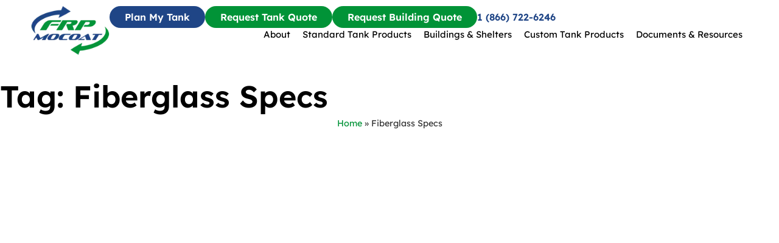

--- FILE ---
content_type: text/html; charset=UTF-8
request_url: https://www.frpmfg.com/tag/fiberglass-specs/
body_size: 38007
content:
<!doctype html><html lang="en-US"><head><script data-no-optimize="1">var litespeed_docref=sessionStorage.getItem("litespeed_docref");litespeed_docref&&(Object.defineProperty(document,"referrer",{get:function(){return litespeed_docref}}),sessionStorage.removeItem("litespeed_docref"));</script> <meta charset="UTF-8"> <script type="litespeed/javascript">var gform;gform||(document.addEventListener("gform_main_scripts_loaded",function(){gform.scriptsLoaded=!0}),document.addEventListener("gform/theme/scripts_loaded",function(){gform.themeScriptsLoaded=!0}),window.addEventListener("DOMContentLiteSpeedLoaded",function(){gform.domLoaded=!0}),gform={domLoaded:!1,scriptsLoaded:!1,themeScriptsLoaded:!1,isFormEditor:()=>"function"==typeof InitializeEditor,callIfLoaded:function(o){return!(!gform.domLoaded||!gform.scriptsLoaded||!gform.themeScriptsLoaded&&!gform.isFormEditor()||(gform.isFormEditor()&&console.warn("The use of gform.initializeOnLoaded() is deprecated in the form editor context and will be removed in Gravity Forms 3.1."),o(),0))},initializeOnLoaded:function(o){gform.callIfLoaded(o)||(document.addEventListener("gform_main_scripts_loaded",()=>{gform.scriptsLoaded=!0,gform.callIfLoaded(o)}),document.addEventListener("gform/theme/scripts_loaded",()=>{gform.themeScriptsLoaded=!0,gform.callIfLoaded(o)}),window.addEventListener("DOMContentLiteSpeedLoaded",()=>{gform.domLoaded=!0,gform.callIfLoaded(o)}))},hooks:{action:{},filter:{}},addAction:function(o,r,e,t){gform.addHook("action",o,r,e,t)},addFilter:function(o,r,e,t){gform.addHook("filter",o,r,e,t)},doAction:function(o){gform.doHook("action",o,arguments)},applyFilters:function(o){return gform.doHook("filter",o,arguments)},removeAction:function(o,r){gform.removeHook("action",o,r)},removeFilter:function(o,r,e){gform.removeHook("filter",o,r,e)},addHook:function(o,r,e,t,n){null==gform.hooks[o][r]&&(gform.hooks[o][r]=[]);var d=gform.hooks[o][r];null==n&&(n=r+"_"+d.length),gform.hooks[o][r].push({tag:n,callable:e,priority:t=null==t?10:t})},doHook:function(r,o,e){var t;if(e=Array.prototype.slice.call(e,1),null!=gform.hooks[r][o]&&((o=gform.hooks[r][o]).sort(function(o,r){return o.priority-r.priority}),o.forEach(function(o){"function"!=typeof(t=o.callable)&&(t=window[t]),"action"==r?t.apply(null,e):e[0]=t.apply(null,e)})),"filter"==r)return e[0]},removeHook:function(o,r,t,n){var e;null!=gform.hooks[o][r]&&(e=(e=gform.hooks[o][r]).filter(function(o,r,e){return!!(null!=n&&n!=o.tag||null!=t&&t!=o.priority)}),gform.hooks[o][r]=e)}})</script> <meta name="viewport" content="width=device-width, initial-scale=1"><link rel="profile" href="https://gmpg.org/xfn/11"><meta name='robots' content='index, follow, max-image-preview:large, max-snippet:-1, max-video-preview:-1' /><style>img:is([sizes="auto" i], [sizes^="auto," i]) { contain-intrinsic-size: 3000px 1500px }</style><title>Fiberglass Specs - FRP Mocoat Fiberglass Ltd</title><meta name="description" content="Tag - Fiberglass Specs in the blog FRP Manufacturing. Read our latest articles with tag - Fiberglass Specs." /><link rel="canonical" href="https://www.frpmfg.com/tag/fiberglass-specs/" /><meta property="og:locale" content="en_US" /><meta property="og:type" content="article" /><meta property="og:title" content="Fiberglass Specs - FRP Mocoat Fiberglass Ltd" /><meta property="og:description" content="Tag - Fiberglass Specs in the blog FRP Manufacturing. Read our latest articles with tag - Fiberglass Specs." /><meta property="og:url" content="https://www.frpmfg.com/tag/fiberglass-specs/" /><meta property="og:site_name" content="FRP Mocoat" /><meta name="twitter:card" content="summary_large_image" /> <script type="application/ld+json" class="yoast-schema-graph">{"@context":"https://schema.org","@graph":[{"@type":"CollectionPage","@id":"https://www.frpmfg.com/tag/fiberglass-specs/","url":"https://www.frpmfg.com/tag/fiberglass-specs/","name":"Fiberglass Specs - FRP Mocoat Fiberglass Ltd","isPartOf":{"@id":"https://www.frpmfg.com/#website"},"primaryImageOfPage":{"@id":"https://www.frpmfg.com/tag/fiberglass-specs/#primaryimage"},"image":{"@id":"https://www.frpmfg.com/tag/fiberglass-specs/#primaryimage"},"thumbnailUrl":"https://www.frpmfg.com/wp-content/uploads/2021/07/frpmfg-Fiberglass-Specifications.webp","description":"Tag - Fiberglass Specs in the blog FRP Manufacturing. Read our latest articles with tag - Fiberglass Specs.","breadcrumb":{"@id":"https://www.frpmfg.com/tag/fiberglass-specs/#breadcrumb"},"inLanguage":"en-US"},{"@type":"ImageObject","inLanguage":"en-US","@id":"https://www.frpmfg.com/tag/fiberglass-specs/#primaryimage","url":"https://www.frpmfg.com/wp-content/uploads/2021/07/frpmfg-Fiberglass-Specifications.webp","contentUrl":"https://www.frpmfg.com/wp-content/uploads/2021/07/frpmfg-Fiberglass-Specifications.webp","width":768,"height":1024,"caption":"Fiberglass Specifications"},{"@type":"BreadcrumbList","@id":"https://www.frpmfg.com/tag/fiberglass-specs/#breadcrumb","itemListElement":[{"@type":"ListItem","position":1,"name":"Home","item":"https://www.frpmfg.com/"},{"@type":"ListItem","position":2,"name":"Fiberglass Specs"}]},{"@type":"WebSite","@id":"https://www.frpmfg.com/#website","url":"https://www.frpmfg.com/","name":"FRP Mocoat","description":"","publisher":{"@id":"https://www.frpmfg.com/#organization"},"potentialAction":[{"@type":"SearchAction","target":{"@type":"EntryPoint","urlTemplate":"https://www.frpmfg.com/?s={search_term_string}"},"query-input":{"@type":"PropertyValueSpecification","valueRequired":true,"valueName":"search_term_string"}}],"inLanguage":"en-US"},{"@type":"Organization","@id":"https://www.frpmfg.com/#organization","name":"FRP Mocoat","url":"https://www.frpmfg.com/","logo":{"@type":"ImageObject","inLanguage":"en-US","@id":"https://www.frpmfg.com/#/schema/logo/image/","url":"https://www.frpmfg.com/wp-content/uploads/2024/03/logo-FRP.png","contentUrl":"https://www.frpmfg.com/wp-content/uploads/2024/03/logo-FRP.png","width":162,"height":101,"caption":"FRP Mocoat"},"image":{"@id":"https://www.frpmfg.com/#/schema/logo/image/"}}]}</script> <link rel='dns-prefetch' href='//www.googletagmanager.com' /><link rel='dns-prefetch' href='//use.fontawesome.com' /><link rel="alternate" type="application/rss+xml" title="FRP Mocoat &raquo; Feed" href="https://www.frpmfg.com/feed/" /><link rel="alternate" type="application/rss+xml" title="FRP Mocoat &raquo; Fiberglass Specs Tag Feed" href="https://www.frpmfg.com/tag/fiberglass-specs/feed/" /><style id="litespeed-ccss">:host,:root{--fa-font-solid:normal 900 1em/1 "Font Awesome 7 Free";--fa-font-regular:normal 400 1em/1 "Font Awesome 7 Free";--fa-font-light:normal 300 1em/1 "Font Awesome 7 Pro";--fa-font-thin:normal 100 1em/1 "Font Awesome 7 Pro";--fa-font-duotone:normal 900 1em/1 "Font Awesome 7 Duotone";--fa-font-duotone-regular:normal 400 1em/1 "Font Awesome 7 Duotone";--fa-font-duotone-light:normal 300 1em/1 "Font Awesome 7 Duotone";--fa-font-duotone-thin:normal 100 1em/1 "Font Awesome 7 Duotone";--fa-font-brands:normal 400 1em/1 "Font Awesome 7 Brands";--fa-font-sharp-solid:normal 900 1em/1 "Font Awesome 7 Sharp";--fa-font-sharp-regular:normal 400 1em/1 "Font Awesome 7 Sharp";--fa-font-sharp-light:normal 300 1em/1 "Font Awesome 7 Sharp";--fa-font-sharp-thin:normal 100 1em/1 "Font Awesome 7 Sharp";--fa-font-sharp-duotone-solid:normal 900 1em/1 "Font Awesome 7 Sharp Duotone";--fa-font-sharp-duotone-regular:normal 400 1em/1 "Font Awesome 7 Sharp Duotone";--fa-font-sharp-duotone-light:normal 300 1em/1 "Font Awesome 7 Sharp Duotone";--fa-font-sharp-duotone-thin:normal 100 1em/1 "Font Awesome 7 Sharp Duotone";--fa-font-slab-regular:normal 400 1em/1 "Font Awesome 7 Slab";--fa-font-slab-press-regular:normal 400 1em/1 "Font Awesome 7 Slab Press";--fa-font-whiteboard-semibold:normal 600 1em/1 "Font Awesome 7 Whiteboard";--fa-font-thumbprint-light:normal 300 1em/1 "Font Awesome 7 Thumbprint";--fa-font-notdog-solid:normal 900 1em/1 "Font Awesome 7 Notdog";--fa-font-notdog-duo-solid:normal 900 1em/1 "Font Awesome 7 Notdog Duo";--fa-font-etch-solid:normal 900 1em/1 "Font Awesome 7 Etch";--fa-font-jelly-regular:normal 400 1em/1 "Font Awesome 7 Jelly";--fa-font-jelly-fill-regular:normal 400 1em/1 "Font Awesome 7 Jelly Fill";--fa-font-jelly-duo-regular:normal 400 1em/1 "Font Awesome 7 Jelly Duo";--fa-font-chisel-regular:normal 400 1em/1 "Font Awesome 7 Chisel"}:root{--wp--preset--aspect-ratio--square:1;--wp--preset--aspect-ratio--4-3:4/3;--wp--preset--aspect-ratio--3-4:3/4;--wp--preset--aspect-ratio--3-2:3/2;--wp--preset--aspect-ratio--2-3:2/3;--wp--preset--aspect-ratio--16-9:16/9;--wp--preset--aspect-ratio--9-16:9/16;--wp--preset--color--black:#000000;--wp--preset--color--cyan-bluish-gray:#abb8c3;--wp--preset--color--white:#ffffff;--wp--preset--color--pale-pink:#f78da7;--wp--preset--color--vivid-red:#cf2e2e;--wp--preset--color--luminous-vivid-orange:#ff6900;--wp--preset--color--luminous-vivid-amber:#fcb900;--wp--preset--color--light-green-cyan:#7bdcb5;--wp--preset--color--vivid-green-cyan:#00d084;--wp--preset--color--pale-cyan-blue:#8ed1fc;--wp--preset--color--vivid-cyan-blue:#0693e3;--wp--preset--color--vivid-purple:#9b51e0;--wp--preset--gradient--vivid-cyan-blue-to-vivid-purple:linear-gradient(135deg,rgba(6,147,227,1) 0%,rgb(155,81,224) 100%);--wp--preset--gradient--light-green-cyan-to-vivid-green-cyan:linear-gradient(135deg,rgb(122,220,180) 0%,rgb(0,208,130) 100%);--wp--preset--gradient--luminous-vivid-amber-to-luminous-vivid-orange:linear-gradient(135deg,rgba(252,185,0,1) 0%,rgba(255,105,0,1) 100%);--wp--preset--gradient--luminous-vivid-orange-to-vivid-red:linear-gradient(135deg,rgba(255,105,0,1) 0%,rgb(207,46,46) 100%);--wp--preset--gradient--very-light-gray-to-cyan-bluish-gray:linear-gradient(135deg,rgb(238,238,238) 0%,rgb(169,184,195) 100%);--wp--preset--gradient--cool-to-warm-spectrum:linear-gradient(135deg,rgb(74,234,220) 0%,rgb(151,120,209) 20%,rgb(207,42,186) 40%,rgb(238,44,130) 60%,rgb(251,105,98) 80%,rgb(254,248,76) 100%);--wp--preset--gradient--blush-light-purple:linear-gradient(135deg,rgb(255,206,236) 0%,rgb(152,150,240) 100%);--wp--preset--gradient--blush-bordeaux:linear-gradient(135deg,rgb(254,205,165) 0%,rgb(254,45,45) 50%,rgb(107,0,62) 100%);--wp--preset--gradient--luminous-dusk:linear-gradient(135deg,rgb(255,203,112) 0%,rgb(199,81,192) 50%,rgb(65,88,208) 100%);--wp--preset--gradient--pale-ocean:linear-gradient(135deg,rgb(255,245,203) 0%,rgb(182,227,212) 50%,rgb(51,167,181) 100%);--wp--preset--gradient--electric-grass:linear-gradient(135deg,rgb(202,248,128) 0%,rgb(113,206,126) 100%);--wp--preset--gradient--midnight:linear-gradient(135deg,rgb(2,3,129) 0%,rgb(40,116,252) 100%);--wp--preset--font-size--small:13px;--wp--preset--font-size--medium:20px;--wp--preset--font-size--large:36px;--wp--preset--font-size--x-large:42px;--wp--preset--spacing--20:0.44rem;--wp--preset--spacing--30:0.67rem;--wp--preset--spacing--40:1rem;--wp--preset--spacing--50:1.5rem;--wp--preset--spacing--60:2.25rem;--wp--preset--spacing--70:3.38rem;--wp--preset--spacing--80:5.06rem;--wp--preset--shadow--natural:6px 6px 9px rgba(0, 0, 0, 0.2);--wp--preset--shadow--deep:12px 12px 50px rgba(0, 0, 0, 0.4);--wp--preset--shadow--sharp:6px 6px 0px rgba(0, 0, 0, 0.2);--wp--preset--shadow--outlined:6px 6px 0px -3px rgba(255, 255, 255, 1), 6px 6px rgba(0, 0, 0, 1);--wp--preset--shadow--crisp:6px 6px 0px rgba(0, 0, 0, 1)}:root{--wp--style--global--content-size:800px;--wp--style--global--wide-size:1200px}:where(body){margin:0}:root{--wp--style--block-gap:24px}body{padding-top:0;padding-right:0;padding-bottom:0;padding-left:0}a:where(:not(.wp-element-button)){text-decoration:underline}html{line-height:1.15;-webkit-text-size-adjust:100%}*,:after,:before{box-sizing:border-box}body{background-color:#fff;color:#333;font-family:-apple-system,BlinkMacSystemFont,Segoe UI,Roboto,Helvetica Neue,Arial,Noto Sans,sans-serif,Apple Color Emoji,Segoe UI Emoji,Segoe UI Symbol,Noto Color Emoji;font-size:1rem;font-weight:400;line-height:1.5;margin:0;-webkit-font-smoothing:antialiased;-moz-osx-font-smoothing:grayscale}h1,h2,h3{color:inherit;font-family:inherit;font-weight:500;line-height:1.2;margin-block-end:1rem;margin-block-start:.5rem}h1{font-size:2.5rem}h2{font-size:2rem}h3{font-size:1.75rem}p{margin-block-end:.9rem;margin-block-start:0}a{background-color:#fff0;color:#c36;text-decoration:none}img{border-style:none;height:auto;max-width:100%}label{display:inline-block;line-height:1;vertical-align:middle}input,textarea{font-family:inherit;font-size:1rem;line-height:1.5;margin:0}textarea{border:1px solid #666;border-radius:3px;padding:.5rem 1rem;width:100%}input{overflow:visible}textarea{overflow:auto;resize:vertical}::-webkit-file-upload-button{-webkit-appearance:button;font:inherit}li,ul{background:#fff0;border:0;font-size:100%;margin-block-end:0;margin-block-start:0;outline:0;vertical-align:baseline}.screen-reader-text{clip:rect(1px,1px,1px,1px);height:1px;overflow:hidden;position:absolute!important;width:1px;word-wrap:normal!important}:root{--direction-multiplier:1}.elementor-screen-only,.screen-reader-text{height:1px;margin:-1px;overflow:hidden;padding:0;position:absolute;top:-10000em;width:1px;clip:rect(0,0,0,0);border:0}.elementor *,.elementor :after,.elementor :before{box-sizing:border-box}.elementor a{box-shadow:none;text-decoration:none}.elementor img{border:none;border-radius:0;box-shadow:none;height:auto;max-width:100%}.elementor-element{--flex-direction:initial;--flex-wrap:initial;--justify-content:initial;--align-items:initial;--align-content:initial;--gap:initial;--flex-basis:initial;--flex-grow:initial;--flex-shrink:initial;--order:initial;--align-self:initial;align-self:var(--align-self);flex-basis:var(--flex-basis);flex-grow:var(--flex-grow);flex-shrink:var(--flex-shrink);order:var(--order)}.elementor-element:where(.e-con-full,.elementor-widget){align-content:var(--align-content);align-items:var(--align-items);flex-direction:var(--flex-direction);flex-wrap:var(--flex-wrap);gap:var(--row-gap) var(--column-gap);justify-content:var(--justify-content)}.elementor-align-center{text-align:center}.elementor-align-left{text-align:left}.elementor-align-left .elementor-button{width:auto}@media (max-width:767px){.elementor-mobile-align-justify .elementor-button{width:100%}}:root{--page-title-display:block}.elementor-page-title{display:var(--page-title-display)}.elementor-widget{position:relative}.elementor-widget:not(:last-child){margin-bottom:var(--kit-widget-spacing,20px)}.elementor-widget:not(:last-child).elementor-widget__width-auto{margin-bottom:0}.elementor-grid{display:grid;grid-column-gap:var(--grid-column-gap);grid-row-gap:var(--grid-row-gap)}.elementor-grid-1 .elementor-grid{grid-template-columns:repeat(1,1fr)}@media (max-width:1024px){.elementor-grid-tablet-1 .elementor-grid{grid-template-columns:repeat(1,1fr)}}@media (max-width:767px){.elementor-grid-mobile-1 .elementor-grid{grid-template-columns:repeat(1,1fr)}}@media (prefers-reduced-motion:no-preference){html{scroll-behavior:smooth}}.e-con{--border-radius:0;--border-top-width:0px;--border-right-width:0px;--border-bottom-width:0px;--border-left-width:0px;--border-style:initial;--border-color:initial;--container-widget-width:100%;--container-widget-height:initial;--container-widget-flex-grow:0;--container-widget-align-self:initial;--content-width:min(100%,var(--container-max-width,1140px));--width:100%;--min-height:initial;--height:auto;--text-align:initial;--margin-top:0px;--margin-right:0px;--margin-bottom:0px;--margin-left:0px;--padding-top:var(--container-default-padding-top,10px);--padding-right:var(--container-default-padding-right,10px);--padding-bottom:var(--container-default-padding-bottom,10px);--padding-left:var(--container-default-padding-left,10px);--position:relative;--z-index:revert;--overflow:visible;--gap:var(--widgets-spacing,20px);--row-gap:var(--widgets-spacing-row,20px);--column-gap:var(--widgets-spacing-column,20px);--overlay-mix-blend-mode:initial;--overlay-opacity:1;--e-con-grid-template-columns:repeat(3,1fr);--e-con-grid-template-rows:repeat(2,1fr);border-radius:var(--border-radius);height:var(--height);min-height:var(--min-height);min-width:0;overflow:var(--overflow);position:var(--position);width:var(--width);z-index:var(--z-index);--flex-wrap-mobile:wrap;margin-block-end:var(--margin-block-end);margin-block-start:var(--margin-block-start);margin-inline-end:var(--margin-inline-end);margin-inline-start:var(--margin-inline-start);padding-inline-end:var(--padding-inline-end);padding-inline-start:var(--padding-inline-start)}.e-con{--margin-block-start:var(--margin-top);--margin-block-end:var(--margin-bottom);--margin-inline-start:var(--margin-left);--margin-inline-end:var(--margin-right);--padding-inline-start:var(--padding-left);--padding-inline-end:var(--padding-right);--padding-block-start:var(--padding-top);--padding-block-end:var(--padding-bottom);--border-block-start-width:var(--border-top-width);--border-block-end-width:var(--border-bottom-width);--border-inline-start-width:var(--border-left-width);--border-inline-end-width:var(--border-right-width)}.e-con.e-flex{--flex-direction:column;--flex-basis:auto;--flex-grow:0;--flex-shrink:1;flex:var(--flex-grow) var(--flex-shrink) var(--flex-basis)}.e-con-full,.e-con>.e-con-inner{padding-block-end:var(--padding-block-end);padding-block-start:var(--padding-block-start);text-align:var(--text-align)}.e-con-full.e-flex,.e-con.e-flex>.e-con-inner{flex-direction:var(--flex-direction)}.e-con,.e-con>.e-con-inner{display:var(--display)}.e-con-boxed.e-flex{align-content:normal;align-items:normal;flex-direction:column;flex-wrap:nowrap;justify-content:normal}.e-con-boxed{gap:initial;text-align:initial}.e-con.e-flex>.e-con-inner{align-content:var(--align-content);align-items:var(--align-items);align-self:auto;flex-basis:auto;flex-grow:1;flex-shrink:1;flex-wrap:var(--flex-wrap);justify-content:var(--justify-content)}.e-con>.e-con-inner{gap:var(--row-gap) var(--column-gap);height:100%;margin:0 auto;max-width:var(--content-width);padding-inline-end:0;padding-inline-start:0;width:100%}:is(.elementor-section-wrap,[data-elementor-id])>.e-con{--margin-left:auto;--margin-right:auto;max-width:min(100%,var(--width))}.e-con .elementor-widget.elementor-widget{margin-block-end:0}.e-con:before{border-block-end-width:var(--border-block-end-width);border-block-start-width:var(--border-block-start-width);border-color:var(--border-color);border-inline-end-width:var(--border-inline-end-width);border-inline-start-width:var(--border-inline-start-width);border-radius:var(--border-radius);border-style:var(--border-style);content:var(--background-overlay);display:block;height:max(100% + var(--border-top-width) + var(--border-bottom-width),100%);left:calc(0px - var(--border-left-width));mix-blend-mode:var(--overlay-mix-blend-mode);opacity:var(--overlay-opacity);position:absolute;top:calc(0px - var(--border-top-width));width:max(100% + var(--border-left-width) + var(--border-right-width),100%)}.e-con .elementor-widget{min-width:0}.e-con>.elementor-widget>.elementor-widget-container{height:100%}.elementor.elementor .e-con>.elementor-widget{max-width:100%}.e-con .elementor-widget:not(:last-child){--kit-widget-spacing:0px}@media (max-width:767px){.e-con.e-flex{--width:100%;--flex-wrap:var(--flex-wrap-mobile)}}.elementor-heading-title{line-height:1;margin:0;padding:0}.elementor-button{background-color:#69727d;border-radius:3px;color:#fff;display:inline-block;font-size:15px;line-height:1;padding:12px 24px;fill:#fff;text-align:center}.elementor-button:visited{color:#fff}.elementor-button-content-wrapper{display:flex;flex-direction:row;gap:5px;justify-content:center}.elementor-button-text{display:inline-block}.elementor-button span{text-decoration:inherit}@media (max-width:767px){.elementor .elementor-hidden-mobile{display:none}}@media (min-width:768px) and (max-width:1024px){.elementor .elementor-hidden-tablet{display:none}}@media (min-width:1025px) and (max-width:1200px){.elementor .elementor-hidden-tablet_extra{display:none}}@media (min-width:1201px) and (max-width:1366px){.elementor .elementor-hidden-laptop{display:none}}@media (min-width:1367px) and (max-width:99999px){.elementor .elementor-hidden-desktop{display:none}}.elementor-kit-8{--e-global-color-primary:#000000;--e-global-color-secondary:#019337;--e-global-color-text:#000000;--e-global-color-accent:#1F4586;--e-global-color-844b8ae:#FFFFFF;--e-global-typography-primary-font-family:"Lexend";--e-global-typography-primary-font-weight:600;--e-global-typography-secondary-font-family:"Lexend";--e-global-typography-secondary-font-weight:400;--e-global-typography-text-font-family:"Lexend";--e-global-typography-text-font-weight:300;--e-global-typography-accent-font-family:"Lexend";--e-global-typography-accent-font-weight:500;font-family:"Lexend",Sans-serif;font-size:17px;font-weight:300;line-height:28px}.elementor-kit-8 h1{font-size:60px;font-weight:700;line-height:70px}.elementor-kit-8 h2{font-size:50px;line-height:60px}.e-con{--container-max-width:1140px}.elementor-widget:not(:last-child){margin-block-end:20px}.elementor-element{--widgets-spacing:20px 20px;--widgets-spacing-row:20px;--widgets-spacing-column:20px}@media (max-width:1366px){.elementor-kit-8 h1{font-size:50px;line-height:60px}.elementor-kit-8 h2{font-size:40px;line-height:50px}}@media (max-width:1200px){.elementor-kit-8{font-size:16px;line-height:26px}.elementor-kit-8 h1{font-size:44px;line-height:50px}.elementor-kit-8 h2{font-size:36px;line-height:42px}}@media (max-width:1024px){.elementor-kit-8{font-size:15px;line-height:24px}.elementor-kit-8 h1{font-size:40px;line-height:45px}.elementor-kit-8 h2{font-size:30px;line-height:36px}.e-con{--container-max-width:1024px}}@media (max-width:767px){.elementor-kit-8 h1{font-size:36px;line-height:42px}.elementor-kit-8 h2{font-size:26px;line-height:33px}.e-con{--container-max-width:767px}}:host,:root{--fa-family-brands:"Font Awesome 7 Brands";--fa-font-brands:normal 400 1em/1 var(--fa-family-brands)}:host,:root{--fa-font-regular:normal 400 1em/1 var(--fa-family-classic)}:host,:root{--fa-family-classic:"Font Awesome 7 Free";--fa-font-solid:normal 900 1em/1 var(--fa-family-classic);--fa-style-family-classic:var(--fa-family-classic)}.elementor-widget-image{text-align:center}.elementor-widget-image a{display:inline-block}.elementor-widget-image img{display:inline-block;vertical-align:middle}.elementor-item:after,.elementor-item:before{display:block;position:absolute}.elementor-item:not(:hover):not(:focus):not(.elementor-item-active):not(.highlighted):after,.elementor-item:not(:hover):not(:focus):not(.elementor-item-active):not(.highlighted):before{opacity:0}.elementor-nav-menu--main .elementor-nav-menu a{padding:13px 20px}.elementor-nav-menu--main .elementor-nav-menu ul{border-style:solid;border-width:0;padding:0;position:absolute;width:12em}.elementor-nav-menu--layout-horizontal{display:flex}.elementor-nav-menu--layout-horizontal .elementor-nav-menu{display:flex;flex-wrap:wrap}.elementor-nav-menu--layout-horizontal .elementor-nav-menu a{flex-grow:1;white-space:nowrap}.elementor-nav-menu--layout-horizontal .elementor-nav-menu>li{display:flex}.elementor-nav-menu--layout-horizontal .elementor-nav-menu>li ul{top:100%!important}.elementor-nav-menu--layout-horizontal .elementor-nav-menu>li:not(:first-child)>a{margin-inline-start:var(--e-nav-menu-horizontal-menu-item-margin)}.elementor-nav-menu--layout-horizontal .elementor-nav-menu>li:not(:first-child)>ul{inset-inline-start:var(--e-nav-menu-horizontal-menu-item-margin)!important}.elementor-nav-menu--layout-horizontal .elementor-nav-menu>li:not(:last-child)>a{margin-inline-end:var(--e-nav-menu-horizontal-menu-item-margin)}.elementor-nav-menu--layout-horizontal .elementor-nav-menu>li:not(:last-child):after{align-self:center;border-color:var(--e-nav-menu-divider-color,#000);border-left-style:var(--e-nav-menu-divider-style,solid);border-left-width:var(--e-nav-menu-divider-width,2px);content:var(--e-nav-menu-divider-content,none);height:var(--e-nav-menu-divider-height,35%)}.elementor-nav-menu__align-end .elementor-nav-menu{justify-content:flex-end;margin-inline-start:auto}.elementor-widget-nav-menu .elementor-widget-container{display:flex;flex-direction:column}.elementor-nav-menu{position:relative;z-index:2}.elementor-nav-menu:after{clear:both;content:" ";display:block;font:0/0 serif;height:0;overflow:hidden;visibility:hidden}.elementor-nav-menu,.elementor-nav-menu li,.elementor-nav-menu ul{display:block;line-height:normal;list-style:none;margin:0;padding:0}.elementor-nav-menu ul{display:none}.elementor-nav-menu ul ul a{border-left:16px solid #fff0}.elementor-nav-menu ul ul ul a{border-left:24px solid #fff0}.elementor-nav-menu a,.elementor-nav-menu li{position:relative}.elementor-nav-menu li{border-width:0}.elementor-nav-menu a{align-items:center;display:flex}.elementor-nav-menu a{line-height:20px;padding:10px 20px}.elementor-menu-toggle{align-items:center;background-color:rgb(0 0 0/.05);border:0 solid;border-radius:3px;color:#33373d;display:flex;font-size:var(--nav-menu-icon-size,22px);justify-content:center;padding:.25em}.elementor-menu-toggle:not(.elementor-active) .elementor-menu-toggle__icon--close{display:none}.elementor-menu-toggle .e-font-icon-svg{fill:#33373d;height:1em;width:1em}.elementor-menu-toggle svg{height:auto;width:1em;fill:var(--nav-menu-icon-color,currentColor)}.elementor-nav-menu--dropdown{background-color:#fff;font-size:13px}.elementor-nav-menu--dropdown.elementor-nav-menu__container{margin-top:10px;overflow-x:hidden;overflow-y:auto;transform-origin:top}.elementor-nav-menu--dropdown.elementor-nav-menu__container .elementor-sub-item{font-size:.85em}.elementor-nav-menu--dropdown a{color:#33373d}ul.elementor-nav-menu--dropdown a{border-inline-start:8px solid #fff0;text-shadow:none}.elementor-nav-menu--toggle{--menu-height:100vh}.elementor-nav-menu--toggle .elementor-menu-toggle:not(.elementor-active)+.elementor-nav-menu__container{max-height:0;overflow:hidden;transform:scaleY(0)}.elementor-nav-menu--stretch .elementor-nav-menu__container.elementor-nav-menu--dropdown{position:absolute;z-index:9997}@media (max-width:1024px){.elementor-nav-menu--dropdown-tablet .elementor-nav-menu--main{display:none}}@media (min-width:1025px){.elementor-nav-menu--dropdown-tablet .elementor-menu-toggle,.elementor-nav-menu--dropdown-tablet .elementor-nav-menu--dropdown{display:none}.elementor-nav-menu--dropdown-tablet nav.elementor-nav-menu--dropdown.elementor-nav-menu__container{overflow-y:hidden}}.elementor-widget-heading .elementor-heading-title[class*=elementor-size-]>a{color:inherit;font-size:inherit;line-height:inherit}.elementor-widget .elementor-icon-list-items.elementor-inline-items{display:flex;flex-wrap:wrap;margin-inline:-8px}.elementor-widget .elementor-icon-list-items.elementor-inline-items .elementor-inline-item{word-break:break-word}.elementor-widget .elementor-icon-list-items.elementor-inline-items .elementor-icon-list-item{margin-inline:8px}.elementor-widget .elementor-icon-list-items.elementor-inline-items .elementor-icon-list-item:after{border-width:0;border-inline-start-width:1px;border-style:solid;height:100%;inset-inline-end:-8px;inset-inline-start:auto;position:relative;width:auto}.elementor-widget .elementor-icon-list-items{list-style-type:none;margin:0;padding:0}.elementor-widget .elementor-icon-list-item{margin:0;padding:0;position:relative}.elementor-widget .elementor-icon-list-item:after{inset-block-end:0;position:absolute;width:100%}.elementor-widget .elementor-icon-list-item{align-items:var(--icon-vertical-align,center);display:flex;font-size:inherit}.elementor-widget .elementor-icon-list-icon+.elementor-icon-list-text{align-self:center;padding-inline-start:5px}.elementor-widget .elementor-icon-list-icon{display:flex;inset-block-start:var(--icon-vertical-offset,initial);position:relative}.elementor-widget .elementor-icon-list-icon svg{height:var(--e-icon-list-icon-size,1em);width:var(--e-icon-list-icon-size,1em)}.elementor-widget:not(.elementor-align-right) .elementor-icon-list-item:after{inset-inline-start:0}.elementor-widget:not(.elementor-align-left) .elementor-icon-list-item:after{inset-inline-end:0}@media (min-width:-1){.elementor-widget:not(.elementor-widescreen-align-right) .elementor-icon-list-item:after{inset-inline-start:0}.elementor-widget:not(.elementor-widescreen-align-left) .elementor-icon-list-item:after{inset-inline-end:0}}@media (max-width:1366px){.elementor-widget:not(.elementor-laptop-align-right) .elementor-icon-list-item:after{inset-inline-start:0}.elementor-widget:not(.elementor-laptop-align-left) .elementor-icon-list-item:after{inset-inline-end:0}}@media (max-width:1200px){.elementor-widget:not(.elementor-tablet_extra-align-right) .elementor-icon-list-item:after{inset-inline-start:0}.elementor-widget:not(.elementor-tablet_extra-align-left) .elementor-icon-list-item:after{inset-inline-end:0}}@media (max-width:1024px){.elementor-widget:not(.elementor-tablet-align-right) .elementor-icon-list-item:after{inset-inline-start:0}.elementor-widget:not(.elementor-tablet-align-left) .elementor-icon-list-item:after{inset-inline-end:0}}@media (max-width:-1){.elementor-widget:not(.elementor-mobile_extra-align-right) .elementor-icon-list-item:after{inset-inline-start:0}.elementor-widget:not(.elementor-mobile_extra-align-left) .elementor-icon-list-item:after{inset-inline-end:0}}@media (max-width:767px){.elementor-widget:not(.elementor-mobile-align-right) .elementor-icon-list-item:after{inset-inline-start:0}.elementor-widget:not(.elementor-mobile-align-left) .elementor-icon-list-item:after{inset-inline-end:0}}.elementor .elementor-element ul.elementor-icon-list-items{padding:0}.elementor-icon-list-items .elementor-icon-list-item .elementor-icon-list-text{display:inline-block}.e-loop-item *{word-break:break-word}[class*=elementor-widget-loop] .elementor-page-title{display:initial}.elementor-widget-loop-grid{scroll-margin-top:var(--auto-scroll-offset,initial)}.elementor-widget-loop-grid .elementor-grid{grid-column-gap:var(--grid-column-gap,30px);grid-row-gap:var(--grid-row-gap,30px)}.elementor-loop-container:not(.elementor-posts-masonry){align-items:stretch}.elementor-widget-text-editor{font-family:var(--e-global-typography-text-font-family),Sans-serif;font-weight:var(--e-global-typography-text-font-weight);color:var(--e-global-color-text)}.elementor-widget-heading .elementor-heading-title{font-family:var(--e-global-typography-primary-font-family),Sans-serif;font-weight:var(--e-global-typography-primary-font-weight);color:var(--e-global-color-primary)}.elementor-298 .elementor-element.elementor-element-58727c2{--display:flex;--flex-direction:column;--container-widget-width:100%;--container-widget-height:initial;--container-widget-flex-grow:0;--container-widget-align-self:initial;--flex-wrap-mobile:wrap}.elementor-widget-button .elementor-button{background-color:var(--e-global-color-accent);font-family:var(--e-global-typography-accent-font-family),Sans-serif;font-weight:var(--e-global-typography-accent-font-weight)}.elementor-298 .elementor-element.elementor-element-cbe635b .elementor-button{background-color:var(--e-global-color-secondary);font-family:"Lexend",Sans-serif;font-size:16px;font-weight:600;fill:var(--e-global-color-844b8ae);color:var(--e-global-color-844b8ae);border-radius:50px 50px 50px 50px;padding:10px 25px 10px 25px}.elementor-298 .elementor-element.elementor-element-cbe635b{width:auto;max-width:auto}.elementor-298 .elementor-element.elementor-element-cbe635b.elementor-element{--align-self:flex-end}.elementor-298 .elementor-element.elementor-element-2d037f3 .elementor-button{background-color:var(--e-global-color-secondary);font-family:"Lexend",Sans-serif;font-size:16px;font-weight:600;fill:var(--e-global-color-844b8ae);color:var(--e-global-color-844b8ae);border-radius:50px 50px 50px 50px;padding:10px 25px 10px 25px}.elementor-298 .elementor-element.elementor-element-2d037f3{width:auto;max-width:auto}.elementor-298 .elementor-element.elementor-element-2d037f3.elementor-element{--align-self:flex-end}.elementor-298 .elementor-element.elementor-element-a454c6e{--display:flex;--flex-direction:row;--container-widget-width:initial;--container-widget-height:100%;--container-widget-flex-grow:1;--container-widget-align-self:stretch;--flex-wrap-mobile:wrap;--padding-top:20px;--padding-bottom:20px;--padding-left:80px;--padding-right:80px}.elementor-298 .elementor-element.elementor-element-a574f4e{--display:flex;--justify-content:center;--padding-top:0px;--padding-bottom:0px;--padding-left:0px;--padding-right:0px}.elementor-298 .elementor-element.elementor-element-a574f4e.e-con{--flex-grow:0;--flex-shrink:0}.elementor-298 .elementor-element.elementor-element-50fa30a{text-align:left}.elementor-298 .elementor-element.elementor-element-c7db106{--display:flex;--justify-content:center;--align-items:flex-end;--container-widget-width:calc( ( 1 - var( --container-widget-flex-grow ) ) * 100% );--gap:10px 10px;--row-gap:10px;--column-gap:10px;--padding-top:0px;--padding-bottom:0px;--padding-left:0px;--padding-right:0px}.elementor-298 .elementor-element.elementor-element-9aa37c1{--display:flex;--flex-direction:row;--container-widget-width:calc( ( 1 - var( --container-widget-flex-grow ) ) * 100% );--container-widget-height:100%;--container-widget-flex-grow:1;--container-widget-align-self:stretch;--flex-wrap-mobile:wrap;--justify-content:flex-end;--align-items:center;--gap:10px 10px;--row-gap:10px;--column-gap:10px;--flex-wrap:wrap;--padding-top:0px;--padding-bottom:0px;--padding-left:0px;--padding-right:0px}.elementor-298 .elementor-element.elementor-element-3c0fcc5 .elementor-button{background-color:#1F4586;font-family:"Lexend",Sans-serif;font-size:16px;font-weight:600;fill:#FFF;color:#FFF;border-radius:50px 50px 50px 50px;padding:10px 25px 10px 25px}.elementor-298 .elementor-element.elementor-element-3c0fcc5{width:auto;max-width:auto}.elementor-298 .elementor-element.elementor-element-3c0fcc5.elementor-element{--align-self:flex-end}.elementor-298 .elementor-element.elementor-element-5510774 .elementor-button{background-color:var(--e-global-color-secondary);font-family:"Lexend",Sans-serif;font-size:16px;font-weight:600;fill:var(--e-global-color-844b8ae);color:var(--e-global-color-844b8ae);border-radius:50px 50px 50px 50px;padding:10px 25px 10px 25px}.elementor-298 .elementor-element.elementor-element-5510774{width:auto;max-width:auto}.elementor-298 .elementor-element.elementor-element-5510774.elementor-element{--align-self:flex-end}.elementor-298 .elementor-element.elementor-element-54ed67c .elementor-button{background-color:var(--e-global-color-secondary);font-family:"Lexend",Sans-serif;font-size:16px;font-weight:600;fill:var(--e-global-color-844b8ae);color:var(--e-global-color-844b8ae);border-radius:50px 50px 50px 50px;padding:10px 25px 10px 25px}.elementor-298 .elementor-element.elementor-element-54ed67c{width:auto;max-width:auto}.elementor-298 .elementor-element.elementor-element-54ed67c.elementor-element{--align-self:flex-end}.elementor-298 .elementor-element.elementor-element-a658459 .elementor-button{background-color:#fff0;font-family:"Lexend",Sans-serif;font-size:16px;font-weight:600;fill:var(--e-global-color-accent);color:var(--e-global-color-accent);border-radius:50px 50px 50px 50px;padding:10px 0 10px 0}.elementor-298 .elementor-element.elementor-element-a658459{width:auto;max-width:auto}.elementor-298 .elementor-element.elementor-element-a658459.elementor-element{--align-self:flex-end}.elementor-widget-nav-menu .elementor-nav-menu .elementor-item{font-family:var(--e-global-typography-primary-font-family),Sans-serif;font-weight:var(--e-global-typography-primary-font-weight)}.elementor-widget-nav-menu .elementor-nav-menu--main .elementor-item{color:var(--e-global-color-text);fill:var(--e-global-color-text)}.elementor-widget-nav-menu .elementor-nav-menu--main:not(.e--pointer-framed) .elementor-item:before,.elementor-widget-nav-menu .elementor-nav-menu--main:not(.e--pointer-framed) .elementor-item:after{background-color:var(--e-global-color-accent)}.elementor-widget-nav-menu{--e-nav-menu-divider-color:var( --e-global-color-text )}.elementor-widget-nav-menu .elementor-nav-menu--dropdown .elementor-item,.elementor-widget-nav-menu .elementor-nav-menu--dropdown .elementor-sub-item{font-family:var(--e-global-typography-accent-font-family),Sans-serif;font-weight:var(--e-global-typography-accent-font-weight)}.elementor-298 .elementor-element.elementor-element-8b0deda>.elementor-widget-container{margin:0 0 0 0}.elementor-298 .elementor-element.elementor-element-8b0deda .elementor-nav-menu .elementor-item{font-family:"Lexend",Sans-serif;font-size:15px;font-weight:400}.elementor-298 .elementor-element.elementor-element-8b0deda .elementor-nav-menu--main .elementor-item{color:var(--e-global-color-primary);fill:var(--e-global-color-primary);padding-left:10px;padding-right:10px;padding-top:1px;padding-bottom:1px}.elementor-298 .elementor-element.elementor-element-8b0deda .elementor-nav-menu--dropdown a,.elementor-298 .elementor-element.elementor-element-8b0deda .elementor-menu-toggle{color:#000;fill:#000}.elementor-298 .elementor-element.elementor-element-8b0deda .elementor-nav-menu--dropdown{background-color:#FBFBFB}.elementor-298 .elementor-element.elementor-element-8b0deda .elementor-nav-menu--dropdown a{padding-left:11px;padding-right:11px;padding-top:10px;padding-bottom:10px}.elementor-298 .elementor-element.elementor-element-8b0deda .elementor-nav-menu--main>.elementor-nav-menu>li>.elementor-nav-menu--dropdown,.elementor-298 .elementor-element.elementor-element-8b0deda .elementor-nav-menu__container.elementor-nav-menu--dropdown{margin-top:15px!important}.elementor-298 .elementor-element.elementor-element-8b0deda div.elementor-menu-toggle{color:var(--e-global-color-844b8ae)}.elementor-298 .elementor-element.elementor-element-8b0deda div.elementor-menu-toggle svg{fill:var(--e-global-color-844b8ae)}.elementor-298 .elementor-element.elementor-element-8b0deda .elementor-menu-toggle{background-color:var(--e-global-color-secondary)}.elementor-location-header:before{content:"";display:table;clear:both}@media (max-width:1366px){.elementor-298 .elementor-element.elementor-element-a454c6e{--padding-top:10px;--padding-bottom:10px;--padding-left:50px;--padding-right:50px}.elementor-298 .elementor-element.elementor-element-9aa37c1{--flex-direction:row;--container-widget-width:initial;--container-widget-height:100%;--container-widget-flex-grow:1;--container-widget-align-self:stretch;--flex-wrap-mobile:wrap;--justify-content:flex-end;--flex-wrap:wrap}.elementor-298 .elementor-element.elementor-element-8b0deda{width:100%;max-width:100%}.elementor-298 .elementor-element.elementor-element-8b0deda>.elementor-widget-container{margin:0 0 0 0}}@media (max-width:1200px){.elementor-298 .elementor-element.elementor-element-a454c6e{--padding-top:10px;--padding-bottom:10px;--padding-left:40px;--padding-right:40px}.elementor-298 .elementor-element.elementor-element-a574f4e{--justify-content:center}.elementor-298 .elementor-element.elementor-element-8b0deda .elementor-nav-menu .elementor-item{font-size:14px}}@media (max-width:1024px){.elementor-298 .elementor-element.elementor-element-58727c2{--flex-direction:row;--container-widget-width:initial;--container-widget-height:100%;--container-widget-flex-grow:1;--container-widget-align-self:stretch;--flex-wrap-mobile:wrap;--justify-content:space-between}.elementor-298 .elementor-element.elementor-element-a454c6e{--padding-top:10px;--padding-bottom:10px;--padding-left:30px;--padding-right:30px}.elementor-298 .elementor-element.elementor-element-50fa30a img{width:135px}.elementor-298 .elementor-element.elementor-element-8b0deda{width:auto;max-width:auto;--nav-menu-icon-size:24px}.elementor-298 .elementor-element.elementor-element-8b0deda .elementor-menu-toggle{border-radius:0}}@media (max-width:767px){.elementor-298 .elementor-element.elementor-element-58727c2{--flex-direction:row;--container-widget-width:calc( ( 1 - var( --container-widget-flex-grow ) ) * 100% );--container-widget-height:100%;--container-widget-flex-grow:1;--container-widget-align-self:stretch;--flex-wrap-mobile:wrap;--justify-content:space-between;--align-items:center;--gap:5px 5px;--row-gap:5px;--column-gap:5px}.elementor-298 .elementor-element.elementor-element-cbe635b{width:var(--container-widget-width,48%);max-width:48%;--container-widget-width:48%;--container-widget-flex-grow:0}.elementor-298 .elementor-element.elementor-element-cbe635b .elementor-button{font-size:12px;padding:10px 10px 10px 10px}.elementor-298 .elementor-element.elementor-element-2d037f3{width:var(--container-widget-width,48%);max-width:48%;--container-widget-width:48%;--container-widget-flex-grow:0}.elementor-298 .elementor-element.elementor-element-2d037f3.elementor-element{--align-self:flex-start}.elementor-298 .elementor-element.elementor-element-2d037f3 .elementor-button{font-size:12px;padding:10px 10px 10px 10px}.elementor-298 .elementor-element.elementor-element-a454c6e{--padding-top:10px;--padding-bottom:10px;--padding-left:20px;--padding-right:20px}.elementor-298 .elementor-element.elementor-element-a574f4e{--width:53%}.elementor-298 .elementor-element.elementor-element-50fa30a img{width:115px}.elementor-298 .elementor-element.elementor-element-c7db106{--width:38%}}@media (min-width:768px){.elementor-298 .elementor-element.elementor-element-a574f4e{--width:11.009%}}@media (max-width:1024px) and (min-width:768px){.elementor-298 .elementor-element.elementor-element-a574f4e{--width:21%}}.elementor-widget-heading .elementor-heading-title{font-family:var(--e-global-typography-primary-font-family),Sans-serif;font-weight:var(--e-global-typography-primary-font-weight);color:var(--e-global-color-primary)}.elementor-widget-text-editor{font-family:var(--e-global-typography-text-font-family),Sans-serif;font-weight:var(--e-global-typography-text-font-weight);color:var(--e-global-color-text)}.elementor-300 .elementor-element.elementor-element-bc039ea{font-family:"Lexend",Sans-serif;font-weight:300}.elementor-location-header:before{content:"";display:table;clear:both}@media (max-width:1366px){.elementor-300 .elementor-element.elementor-element-bc039ea{font-size:16px}}@media (max-width:1200px){.elementor-300 .elementor-element.elementor-element-bc039ea{text-align:center}}@media (max-width:767px){.elementor-300 .elementor-element.elementor-element-bc039ea{font-size:15px}}.elementor-449 .elementor-element.elementor-element-877a4ed{--display:flex;--flex-direction:column;--container-widget-width:100%;--container-widget-height:initial;--container-widget-flex-grow:0;--container-widget-align-self:initial;--flex-wrap-mobile:wrap;--padding-top:0px;--padding-bottom:0px;--padding-left:0px;--padding-right:0px}.elementor-449 .elementor-element.elementor-element-d21a387{--display:flex;--flex-direction:row;--container-widget-width:initial;--container-widget-height:100%;--container-widget-flex-grow:1;--container-widget-align-self:stretch;--flex-wrap-mobile:wrap;--padding-top:120px;--padding-bottom:120px;--padding-left:20px;--padding-right:20px}.elementor-449 .elementor-element.elementor-element-171811d{--display:flex}.elementor-449 .elementor-element.elementor-element-171811d.e-con{--flex-grow:0;--flex-shrink:0}.elementor-widget-post-info .elementor-icon-list-item:not(:last-child):after{border-color:var(--e-global-color-text)}.elementor-widget-post-info .elementor-icon-list-icon svg{fill:var(--e-global-color-primary)}.elementor-widget-post-info .elementor-icon-list-text{color:var(--e-global-color-secondary)}.elementor-widget-post-info .elementor-icon-list-item{font-family:var(--e-global-typography-text-font-family),Sans-serif;font-weight:var(--e-global-typography-text-font-weight)}.elementor-449 .elementor-element.elementor-element-303a4a3 .elementor-icon-list-items.elementor-inline-items .elementor-icon-list-item{margin-right:calc(33px/2);margin-left:calc(33px/2)}.elementor-449 .elementor-element.elementor-element-303a4a3 .elementor-icon-list-items.elementor-inline-items{margin-right:calc(-33px/2);margin-left:calc(-33px/2)}body:not(.rtl) .elementor-449 .elementor-element.elementor-element-303a4a3 .elementor-icon-list-items.elementor-inline-items .elementor-icon-list-item:after{right:calc(-33px/2)}.elementor-449 .elementor-element.elementor-element-303a4a3 .elementor-icon-list-icon svg{fill:var(--e-global-color-secondary);--e-icon-list-icon-size:14px}.elementor-449 .elementor-element.elementor-element-303a4a3 .elementor-icon-list-icon{width:14px}.elementor-449 .elementor-element.elementor-element-303a4a3 .elementor-icon-list-text{color:var(--e-global-color-primary)}.elementor-449 .elementor-element.elementor-element-303a4a3 .elementor-icon-list-item{font-family:"Lexend",Sans-serif;font-size:16px;font-weight:300}.elementor-449 .elementor-element.elementor-element-3ac3e9e img{width:100%;max-width:100%}.elementor-449 .elementor-element.elementor-element-5275798{--display:flex}.elementor-widget-heading .elementor-heading-title{font-family:var(--e-global-typography-primary-font-family),Sans-serif;font-weight:var(--e-global-typography-primary-font-weight);color:var(--e-global-color-primary)}.elementor-449 .elementor-element.elementor-element-c43fa51 .elementor-heading-title{font-family:"Lexend",Sans-serif;font-size:30px;font-weight:700;color:#019337}.elementor-449 .elementor-element.elementor-element-e70a528{--grid-columns:1}@media (min-width:768px){.elementor-449 .elementor-element.elementor-element-d21a387{--content-width:1400px}.elementor-449 .elementor-element.elementor-element-171811d{--width:70%}}@media (max-width:1366px){.elementor-449 .elementor-element.elementor-element-d21a387{--padding-top:110px;--padding-bottom:110px;--padding-left:50px;--padding-right:50px}.elementor-449 .elementor-element.elementor-element-c43fa51 .elementor-heading-title{font-size:28px}}@media (max-width:1200px){.elementor-449 .elementor-element.elementor-element-d21a387{--padding-top:90px;--padding-bottom:90px;--padding-left:40px;--padding-right:40px}.elementor-449 .elementor-element.elementor-element-303a4a3 .elementor-icon-list-item{font-size:15px}.elementor-449 .elementor-element.elementor-element-c43fa51 .elementor-heading-title{font-size:26px}}@media (max-width:1024px){.elementor-449 .elementor-element.elementor-element-d21a387{--padding-top:70px;--padding-bottom:70px;--padding-left:30px;--padding-right:30px}.elementor-449 .elementor-element.elementor-element-171811d{--padding-top:0px;--padding-bottom:0px;--padding-left:0px;--padding-right:0px}.elementor-449 .elementor-element.elementor-element-5275798{--padding-top:0px;--padding-bottom:0px;--padding-left:0px;--padding-right:0px}.elementor-449 .elementor-element.elementor-element-c43fa51 .elementor-heading-title{font-size:24px}.elementor-449 .elementor-element.elementor-element-e70a528{--grid-columns:1}}@media (max-width:767px){.elementor-449 .elementor-element.elementor-element-d21a387{--padding-top:60px;--padding-bottom:60px;--padding-left:20px;--padding-right:20px}.elementor-449 .elementor-element.elementor-element-303a4a3 .elementor-icon-list-items.elementor-inline-items .elementor-icon-list-item{margin-right:calc(23px/2);margin-left:calc(23px/2)}.elementor-449 .elementor-element.elementor-element-303a4a3 .elementor-icon-list-items.elementor-inline-items{margin-right:calc(-23px/2);margin-left:calc(-23px/2)}body:not(.rtl) .elementor-449 .elementor-element.elementor-element-303a4a3 .elementor-icon-list-items.elementor-inline-items .elementor-icon-list-item:after{right:calc(-23px/2)}.elementor-449 .elementor-element.elementor-element-303a4a3 .elementor-icon-list-item{font-size:14px}.elementor-449 .elementor-element.elementor-element-c43fa51 .elementor-heading-title{font-size:24px}.elementor-449 .elementor-element.elementor-element-e70a528{--grid-columns:1}}@media screen and (max-height:1024px){.e-con.e-parent:nth-of-type(n+3):not(.e-lazyloaded):not(.e-no-lazyload) *{background-image:none!important}}@media screen and (max-height:640px){.e-con.e-parent:nth-of-type(n+2):not(.e-lazyloaded):not(.e-no-lazyload),.e-con.e-parent:nth-of-type(n+2):not(.e-lazyloaded):not(.e-no-lazyload) *{background-image:none!important}}body a{color:#019337}.cont-form .gform_title{display:none}.elementor-451 .elementor-element.elementor-element-0a20dcc{--display:flex;--flex-direction:row;--container-widget-width:initial;--container-widget-height:100%;--container-widget-flex-grow:1;--container-widget-align-self:stretch;--flex-wrap-mobile:wrap;border-style:solid;--border-style:solid;border-width:0 0 2px 0;--border-top-width:0px;--border-right-width:0px;--border-bottom-width:2px;--border-left-width:0px;border-color:silver;--border-color:#C0C0C0}.elementor-451 .elementor-element.elementor-element-fc129d9{--display:flex;--padding-top:0px;--padding-bottom:0px;--padding-left:0px;--padding-right:0px}.elementor-451 .elementor-element.elementor-element-fc129d9.e-con{--flex-grow:0;--flex-shrink:0}.elementor-451 .elementor-element.elementor-element-96744c6{--display:flex;--justify-content:center;--padding-top:0px;--padding-bottom:0px;--padding-left:0px;--padding-right:0px}.elementor-widget-theme-post-title .elementor-heading-title{font-family:var(--e-global-typography-primary-font-family),Sans-serif;font-weight:var(--e-global-typography-primary-font-weight);color:var(--e-global-color-primary)}.elementor-451 .elementor-element.elementor-element-bc438c5 .elementor-heading-title{font-family:"Lexend",Sans-serif;font-size:15px;font-weight:600;line-height:20px}@media (max-width:1024px){.elementor-451 .elementor-element.elementor-element-bc438c5 .elementor-heading-title{font-size:14px}}@media (min-width:768px){.elementor-451 .elementor-element.elementor-element-fc129d9{--width:26.685%}}@media (max-width:767px){.elementor-451 .elementor-element.elementor-element-fc129d9{--width:30%}.elementor-451 .elementor-element.elementor-element-96744c6{--width:62%}.elementor-451 .elementor-element.elementor-element-bc438c5 .elementor-heading-title{font-size:13px}}.elementor-399 .elementor-element.elementor-element-1e9d92be{--display:flex;--flex-direction:row;--container-widget-width:initial;--container-widget-height:100%;--container-widget-flex-grow:1;--container-widget-align-self:stretch;--flex-wrap-mobile:wrap;--padding-top:150px;--padding-bottom:50px;--padding-left:20px;--padding-right:20px}.elementor-399 .elementor-element.elementor-element-1e9d92be:not(.elementor-motion-effects-element-type-background){background-image:url(https://www.frpmfg.com/wp-content/uploads/2024/03/frpmfg-inner-banner-img.webp);background-position:center center;background-repeat:no-repeat;background-size:cover}.elementor-399 .elementor-element.elementor-element-48381a12{--display:flex;--justify-content:center;--padding-top:0px;--padding-bottom:0px;--padding-left:0px;--padding-right:0px}.elementor-widget-heading .elementor-heading-title{font-family:var(--e-global-typography-primary-font-family),Sans-serif;font-weight:var(--e-global-typography-primary-font-weight);color:var(--e-global-color-primary)}.elementor-399 .elementor-element.elementor-element-437cde4e{text-align:center}.elementor-399 .elementor-element.elementor-element-437cde4e .elementor-heading-title{font-family:"Lexend",Sans-serif;font-size:55px;font-weight:600;line-height:60px;color:var(--e-global-color-844b8ae)}.elementor-widget-breadcrumbs{font-family:var(--e-global-typography-secondary-font-family),Sans-serif;font-weight:var(--e-global-typography-secondary-font-weight)}.elementor-399 .elementor-element.elementor-element-1ca816b6{color:#FFFFFFB0}.elementor-399 .elementor-element.elementor-element-1ca816b6 a{color:var(--e-global-color-844b8ae)}@media (min-width:768px){.elementor-399 .elementor-element.elementor-element-1e9d92be{--content-width:1600px}}@media (max-width:1366px){.elementor-399 .elementor-element.elementor-element-1e9d92be{--padding-top:120px;--padding-bottom:50px;--padding-left:20px;--padding-right:20px}.elementor-399 .elementor-element.elementor-element-437cde4e .elementor-heading-title{font-size:45px;line-height:52px}}@media (max-width:1200px){.elementor-399 .elementor-element.elementor-element-1e9d92be{--padding-top:100px;--padding-bottom:40px;--padding-left:20px;--padding-right:20px}.elementor-399 .elementor-element.elementor-element-437cde4e .elementor-heading-title{font-size:40px;line-height:48px}}@media (max-width:1024px){.elementor-399 .elementor-element.elementor-element-1e9d92be{--padding-top:80px;--padding-bottom:30px;--padding-left:20px;--padding-right:20px}.elementor-399 .elementor-element.elementor-element-437cde4e .elementor-heading-title{font-size:32px;line-height:43px}}@media (max-width:767px){.elementor-399 .elementor-element.elementor-element-1e9d92be{--padding-top:70px;--padding-bottom:30px;--padding-left:20px;--padding-right:20px}.elementor-399 .elementor-element.elementor-element-48381a12{--padding-top:0px;--padding-bottom:0px;--padding-left:0px;--padding-right:0px}.elementor-399 .elementor-element.elementor-element-437cde4e{text-align:center}.elementor-399 .elementor-element.elementor-element-437cde4e .elementor-heading-title{font-size:26px;line-height:32px}}.elementor-widget-breadcrumbs{font-size:.85em}.elementor-widget-breadcrumbs p{margin-bottom:0}.gform-theme--framework :where(:not(html):not(iframe):not(canvas):not(img):not(svg):not(video) :not(svg *):not(symbol *) :not(.gform-theme__no-reset--el):not(.gform-theme__no-reset--children *):not(.gform-theme__disable):not(.gform-theme__disable *):not(.gform-theme__disable-reset):not(.gform-theme__disable-reset *):not(.gform_heading *):not(.gfield--type-html *):not(.gfield--type-section *):not(.form_saved_message>*):not(.form_saved_message_sent>*):not(.gform_confirmation_message *):not(.wp-editor-container):not(.mce-tinymce):not(.mce-tinymce *):not(.wp-editor-area):not(.gfield_description>*):not(.gform-field-label--type-inline>:not(span)):not(.ui-resizable-handle):not(.hidden)){all:unset;display:revert}.gform-theme--framework *{box-sizing:border-box}.gform-theme--framework textarea{white-space:revert}.gform-theme--foundation *{box-sizing:border-box}.gform-theme--foundation:where(:not(.gform_editor)) .gform_hidden{display:none}.gform-theme--framework :where(:not(html):not(iframe):not(canvas):not(img):not(svg):not(video) :not(svg *):not(symbol *) :not(.gform-theme__no-reset--el):not(.gform-theme__no-reset--children *):not(.gform-theme__disable):not(.gform-theme__disable *):not(.gform-theme__disable-reset):not(.gform-theme__disable-reset *):not(.gform_heading *):not(.gfield--type-html *):not(.gfield--type-section *):not(.form_saved_message>*):not(.form_saved_message_sent>*):not(.gform_confirmation_message *):not(.wp-editor-container):not(.mce-tinymce):not(.mce-tinymce *):not(.wp-editor-area):not(.gfield_description>*):not(.gform-field-label--type-inline>:not(span)):not(.ui-resizable-handle):not(.hidden)){all:unset;display:revert}.gform-theme--framework *{box-sizing:border-box}.gform-theme--framework textarea{white-space:revert}.gform-theme--framework ::-moz-placeholder:where(:not(.gform-theme__disable):not(.gform-theme__disable *):not(.gform-theme__disable-framework):not(.gform-theme__disable-framework *)){color:var(--gf-ctrl-placeholder-color);font-family:var(--gf-ctrl-placeholder-font-family);font-size:var(--gf-ctrl-placeholder-font-size);font-style:var(--gf-ctrl-placeholder-font-style);font-weight:var(--gf-ctrl-placeholder-font-weight);letter-spacing:var(--gf-ctrl-placeholder-letter-spacing);opacity:var(--gf-ctrl-placeholder-opacity)}.gform-theme--framework textarea:where(:not(.gform-theme__disable):not(.gform-theme__disable *):not(.gform-theme__disable-framework):not(.gform-theme__disable-framework *)){--gf-local-appearance:var(--gf-ctrl-appearance);--gf-local-bg-color:var(--gf-ctrl-bg-color);--gf-local-height:var(--gf-ctrl-size);--gf-local-radius:var(--gf-ctrl-radius);--gf-local-border-color:var(--gf-ctrl-border-color);--gf-local-border-width:var(--gf-ctrl-border-width);--gf-local-border-style:var(--gf-ctrl-border-style);--gf-local-border-block-start:var(--gf-local-border-width) var(--gf-local-border-style) var(--gf-local-border-color);--gf-local-border-block-end:var(--gf-local-border-width) var(--gf-local-border-style) var(--gf-local-border-color);--gf-local-border-inline-start:var(--gf-local-border-width) var(--gf-local-border-style) var(--gf-local-border-color);--gf-local-border-inline-end:var(--gf-local-border-width) var(--gf-local-border-style) var(--gf-local-border-color);--gf-local-color:var(--gf-ctrl-color);--gf-local-display:block;--gf-local-font-family:var(--gf-ctrl-font-family);--gf-local-font-size:var(--gf-ctrl-font-size);--gf-local-font-style:var(--gf-ctrl-font-style);--gf-local-font-weight:var(--gf-ctrl-font-weight);--gf-local-letter-spacing:var(--gf-ctrl-letter-spacing);--gf-local-line-height:var(--gf-ctrl-line-height);--gf-local-min-height:auto;--gf-local-outline-color:var(--gf-ctrl-outline-color);--gf-local-outline-offset:var(--gf-ctrl-outline-offset);--gf-local-outline-style:var(--gf-ctrl-outline-style);--gf-local-outline-width:var(--gf-ctrl-outline-width);--gf-local-padding-x:var(--gf-ctrl-padding-x);--gf-local-padding-y:var(--gf-ctrl-padding-y);--gf-local-shadow:var(--gf-ctrl-shadow);--gf-local-width:100%;-webkit-appearance:var(--gf-local-appearance);-moz-appearance:var(--gf-local-appearance);appearance:var(--gf-local-appearance);background-color:var(--gf-local-bg-color);block-size:var(--gf-local-height);border-block-end:var(--gf-local-border-block-end);border-block-start:var(--gf-local-border-block-start);border-inline-end:var(--gf-local-border-inline-end);border-inline-start:var(--gf-local-border-inline-start);border-radius:var(--gf-local-radius);box-shadow:var(--gf-local-shadow);color:var(--gf-local-color);display:var(--gf-local-display);font-family:var(--gf-local-font-family);font-size:var(--gf-local-font-size);font-style:var(--gf-local-font-style);font-weight:var(--gf-local-font-weight);inline-size:var(--gf-local-width);letter-spacing:var(--gf-local-letter-spacing);line-height:var(--gf-local-line-height);margin-block:0;margin-inline:0;min-block-size:var(--gf-local-min-height);outline-color:var(--gf-local-outline-color);outline-offset:var(--gf-local-outline-offset);outline-style:var(--gf-local-outline-style);outline-width:var(--gf-local-outline-width);padding-block:var(--gf-local-padding-y);padding-inline:var(--gf-local-padding-x)}.gform-theme--framework textarea:where(:not(.gform-theme__disable):not(.gform-theme__disable *):not(.gform-theme__disable-framework):not(.gform-theme__disable-framework *)){--gf-local-radius:var(--gf-ctrl-textarea-radius);--gf-local-height:var(--gf-ctrl-textarea-height);--gf-local-line-height:var(--gf-ctrl-textarea-line-height);--gf-local-padding-y:var(--gf-ctrl-textarea-padding-y);resize:var(--gf-ctrl-textarea-resize)}</style><link rel="preload" data-asynced="1" data-optimized="2" as="style" onload="this.onload=null;this.rel='stylesheet'" href="https://www.frpmfg.com/wp-content/litespeed/ucss/713230f9bc5ed457fae7240f75838eb4.css?ver=67a83" /><script data-optimized="1" type="litespeed/javascript" data-src="https://www.frpmfg.com/wp-content/plugins/litespeed-cache/assets/js/css_async.min.js"></script> <style id='font-awesome-svg-styles-default-inline-css'>.svg-inline--fa {
  display: inline-block;
  height: 1em;
  overflow: visible;
  vertical-align: -.125em;
}</style><style id='font-awesome-svg-styles-inline-css'>.wp-block-font-awesome-icon svg::before,
   .wp-rich-text-font-awesome-icon svg::before {content: unset;}</style><style id='global-styles-inline-css'>:root{--wp--preset--aspect-ratio--square: 1;--wp--preset--aspect-ratio--4-3: 4/3;--wp--preset--aspect-ratio--3-4: 3/4;--wp--preset--aspect-ratio--3-2: 3/2;--wp--preset--aspect-ratio--2-3: 2/3;--wp--preset--aspect-ratio--16-9: 16/9;--wp--preset--aspect-ratio--9-16: 9/16;--wp--preset--color--black: #000000;--wp--preset--color--cyan-bluish-gray: #abb8c3;--wp--preset--color--white: #ffffff;--wp--preset--color--pale-pink: #f78da7;--wp--preset--color--vivid-red: #cf2e2e;--wp--preset--color--luminous-vivid-orange: #ff6900;--wp--preset--color--luminous-vivid-amber: #fcb900;--wp--preset--color--light-green-cyan: #7bdcb5;--wp--preset--color--vivid-green-cyan: #00d084;--wp--preset--color--pale-cyan-blue: #8ed1fc;--wp--preset--color--vivid-cyan-blue: #0693e3;--wp--preset--color--vivid-purple: #9b51e0;--wp--preset--gradient--vivid-cyan-blue-to-vivid-purple: linear-gradient(135deg,rgba(6,147,227,1) 0%,rgb(155,81,224) 100%);--wp--preset--gradient--light-green-cyan-to-vivid-green-cyan: linear-gradient(135deg,rgb(122,220,180) 0%,rgb(0,208,130) 100%);--wp--preset--gradient--luminous-vivid-amber-to-luminous-vivid-orange: linear-gradient(135deg,rgba(252,185,0,1) 0%,rgba(255,105,0,1) 100%);--wp--preset--gradient--luminous-vivid-orange-to-vivid-red: linear-gradient(135deg,rgba(255,105,0,1) 0%,rgb(207,46,46) 100%);--wp--preset--gradient--very-light-gray-to-cyan-bluish-gray: linear-gradient(135deg,rgb(238,238,238) 0%,rgb(169,184,195) 100%);--wp--preset--gradient--cool-to-warm-spectrum: linear-gradient(135deg,rgb(74,234,220) 0%,rgb(151,120,209) 20%,rgb(207,42,186) 40%,rgb(238,44,130) 60%,rgb(251,105,98) 80%,rgb(254,248,76) 100%);--wp--preset--gradient--blush-light-purple: linear-gradient(135deg,rgb(255,206,236) 0%,rgb(152,150,240) 100%);--wp--preset--gradient--blush-bordeaux: linear-gradient(135deg,rgb(254,205,165) 0%,rgb(254,45,45) 50%,rgb(107,0,62) 100%);--wp--preset--gradient--luminous-dusk: linear-gradient(135deg,rgb(255,203,112) 0%,rgb(199,81,192) 50%,rgb(65,88,208) 100%);--wp--preset--gradient--pale-ocean: linear-gradient(135deg,rgb(255,245,203) 0%,rgb(182,227,212) 50%,rgb(51,167,181) 100%);--wp--preset--gradient--electric-grass: linear-gradient(135deg,rgb(202,248,128) 0%,rgb(113,206,126) 100%);--wp--preset--gradient--midnight: linear-gradient(135deg,rgb(2,3,129) 0%,rgb(40,116,252) 100%);--wp--preset--font-size--small: 13px;--wp--preset--font-size--medium: 20px;--wp--preset--font-size--large: 36px;--wp--preset--font-size--x-large: 42px;--wp--preset--spacing--20: 0.44rem;--wp--preset--spacing--30: 0.67rem;--wp--preset--spacing--40: 1rem;--wp--preset--spacing--50: 1.5rem;--wp--preset--spacing--60: 2.25rem;--wp--preset--spacing--70: 3.38rem;--wp--preset--spacing--80: 5.06rem;--wp--preset--shadow--natural: 6px 6px 9px rgba(0, 0, 0, 0.2);--wp--preset--shadow--deep: 12px 12px 50px rgba(0, 0, 0, 0.4);--wp--preset--shadow--sharp: 6px 6px 0px rgba(0, 0, 0, 0.2);--wp--preset--shadow--outlined: 6px 6px 0px -3px rgba(255, 255, 255, 1), 6px 6px rgba(0, 0, 0, 1);--wp--preset--shadow--crisp: 6px 6px 0px rgba(0, 0, 0, 1);}:root { --wp--style--global--content-size: 800px;--wp--style--global--wide-size: 1200px; }:where(body) { margin: 0; }.wp-site-blocks > .alignleft { float: left; margin-right: 2em; }.wp-site-blocks > .alignright { float: right; margin-left: 2em; }.wp-site-blocks > .aligncenter { justify-content: center; margin-left: auto; margin-right: auto; }:where(.wp-site-blocks) > * { margin-block-start: 24px; margin-block-end: 0; }:where(.wp-site-blocks) > :first-child { margin-block-start: 0; }:where(.wp-site-blocks) > :last-child { margin-block-end: 0; }:root { --wp--style--block-gap: 24px; }:root :where(.is-layout-flow) > :first-child{margin-block-start: 0;}:root :where(.is-layout-flow) > :last-child{margin-block-end: 0;}:root :where(.is-layout-flow) > *{margin-block-start: 24px;margin-block-end: 0;}:root :where(.is-layout-constrained) > :first-child{margin-block-start: 0;}:root :where(.is-layout-constrained) > :last-child{margin-block-end: 0;}:root :where(.is-layout-constrained) > *{margin-block-start: 24px;margin-block-end: 0;}:root :where(.is-layout-flex){gap: 24px;}:root :where(.is-layout-grid){gap: 24px;}.is-layout-flow > .alignleft{float: left;margin-inline-start: 0;margin-inline-end: 2em;}.is-layout-flow > .alignright{float: right;margin-inline-start: 2em;margin-inline-end: 0;}.is-layout-flow > .aligncenter{margin-left: auto !important;margin-right: auto !important;}.is-layout-constrained > .alignleft{float: left;margin-inline-start: 0;margin-inline-end: 2em;}.is-layout-constrained > .alignright{float: right;margin-inline-start: 2em;margin-inline-end: 0;}.is-layout-constrained > .aligncenter{margin-left: auto !important;margin-right: auto !important;}.is-layout-constrained > :where(:not(.alignleft):not(.alignright):not(.alignfull)){max-width: var(--wp--style--global--content-size);margin-left: auto !important;margin-right: auto !important;}.is-layout-constrained > .alignwide{max-width: var(--wp--style--global--wide-size);}body .is-layout-flex{display: flex;}.is-layout-flex{flex-wrap: wrap;align-items: center;}.is-layout-flex > :is(*, div){margin: 0;}body .is-layout-grid{display: grid;}.is-layout-grid > :is(*, div){margin: 0;}body{padding-top: 0px;padding-right: 0px;padding-bottom: 0px;padding-left: 0px;}a:where(:not(.wp-element-button)){text-decoration: underline;}:root :where(.wp-element-button, .wp-block-button__link){background-color: #32373c;border-width: 0;color: #fff;font-family: inherit;font-size: inherit;line-height: inherit;padding: calc(0.667em + 2px) calc(1.333em + 2px);text-decoration: none;}.has-black-color{color: var(--wp--preset--color--black) !important;}.has-cyan-bluish-gray-color{color: var(--wp--preset--color--cyan-bluish-gray) !important;}.has-white-color{color: var(--wp--preset--color--white) !important;}.has-pale-pink-color{color: var(--wp--preset--color--pale-pink) !important;}.has-vivid-red-color{color: var(--wp--preset--color--vivid-red) !important;}.has-luminous-vivid-orange-color{color: var(--wp--preset--color--luminous-vivid-orange) !important;}.has-luminous-vivid-amber-color{color: var(--wp--preset--color--luminous-vivid-amber) !important;}.has-light-green-cyan-color{color: var(--wp--preset--color--light-green-cyan) !important;}.has-vivid-green-cyan-color{color: var(--wp--preset--color--vivid-green-cyan) !important;}.has-pale-cyan-blue-color{color: var(--wp--preset--color--pale-cyan-blue) !important;}.has-vivid-cyan-blue-color{color: var(--wp--preset--color--vivid-cyan-blue) !important;}.has-vivid-purple-color{color: var(--wp--preset--color--vivid-purple) !important;}.has-black-background-color{background-color: var(--wp--preset--color--black) !important;}.has-cyan-bluish-gray-background-color{background-color: var(--wp--preset--color--cyan-bluish-gray) !important;}.has-white-background-color{background-color: var(--wp--preset--color--white) !important;}.has-pale-pink-background-color{background-color: var(--wp--preset--color--pale-pink) !important;}.has-vivid-red-background-color{background-color: var(--wp--preset--color--vivid-red) !important;}.has-luminous-vivid-orange-background-color{background-color: var(--wp--preset--color--luminous-vivid-orange) !important;}.has-luminous-vivid-amber-background-color{background-color: var(--wp--preset--color--luminous-vivid-amber) !important;}.has-light-green-cyan-background-color{background-color: var(--wp--preset--color--light-green-cyan) !important;}.has-vivid-green-cyan-background-color{background-color: var(--wp--preset--color--vivid-green-cyan) !important;}.has-pale-cyan-blue-background-color{background-color: var(--wp--preset--color--pale-cyan-blue) !important;}.has-vivid-cyan-blue-background-color{background-color: var(--wp--preset--color--vivid-cyan-blue) !important;}.has-vivid-purple-background-color{background-color: var(--wp--preset--color--vivid-purple) !important;}.has-black-border-color{border-color: var(--wp--preset--color--black) !important;}.has-cyan-bluish-gray-border-color{border-color: var(--wp--preset--color--cyan-bluish-gray) !important;}.has-white-border-color{border-color: var(--wp--preset--color--white) !important;}.has-pale-pink-border-color{border-color: var(--wp--preset--color--pale-pink) !important;}.has-vivid-red-border-color{border-color: var(--wp--preset--color--vivid-red) !important;}.has-luminous-vivid-orange-border-color{border-color: var(--wp--preset--color--luminous-vivid-orange) !important;}.has-luminous-vivid-amber-border-color{border-color: var(--wp--preset--color--luminous-vivid-amber) !important;}.has-light-green-cyan-border-color{border-color: var(--wp--preset--color--light-green-cyan) !important;}.has-vivid-green-cyan-border-color{border-color: var(--wp--preset--color--vivid-green-cyan) !important;}.has-pale-cyan-blue-border-color{border-color: var(--wp--preset--color--pale-cyan-blue) !important;}.has-vivid-cyan-blue-border-color{border-color: var(--wp--preset--color--vivid-cyan-blue) !important;}.has-vivid-purple-border-color{border-color: var(--wp--preset--color--vivid-purple) !important;}.has-vivid-cyan-blue-to-vivid-purple-gradient-background{background: var(--wp--preset--gradient--vivid-cyan-blue-to-vivid-purple) !important;}.has-light-green-cyan-to-vivid-green-cyan-gradient-background{background: var(--wp--preset--gradient--light-green-cyan-to-vivid-green-cyan) !important;}.has-luminous-vivid-amber-to-luminous-vivid-orange-gradient-background{background: var(--wp--preset--gradient--luminous-vivid-amber-to-luminous-vivid-orange) !important;}.has-luminous-vivid-orange-to-vivid-red-gradient-background{background: var(--wp--preset--gradient--luminous-vivid-orange-to-vivid-red) !important;}.has-very-light-gray-to-cyan-bluish-gray-gradient-background{background: var(--wp--preset--gradient--very-light-gray-to-cyan-bluish-gray) !important;}.has-cool-to-warm-spectrum-gradient-background{background: var(--wp--preset--gradient--cool-to-warm-spectrum) !important;}.has-blush-light-purple-gradient-background{background: var(--wp--preset--gradient--blush-light-purple) !important;}.has-blush-bordeaux-gradient-background{background: var(--wp--preset--gradient--blush-bordeaux) !important;}.has-luminous-dusk-gradient-background{background: var(--wp--preset--gradient--luminous-dusk) !important;}.has-pale-ocean-gradient-background{background: var(--wp--preset--gradient--pale-ocean) !important;}.has-electric-grass-gradient-background{background: var(--wp--preset--gradient--electric-grass) !important;}.has-midnight-gradient-background{background: var(--wp--preset--gradient--midnight) !important;}.has-small-font-size{font-size: var(--wp--preset--font-size--small) !important;}.has-medium-font-size{font-size: var(--wp--preset--font-size--medium) !important;}.has-large-font-size{font-size: var(--wp--preset--font-size--large) !important;}.has-x-large-font-size{font-size: var(--wp--preset--font-size--x-large) !important;}
:root :where(.wp-block-pullquote){font-size: 1.5em;line-height: 1.6;}</style><link data-asynced="1" as="style" onload="this.onload=null;this.rel='stylesheet'"  rel='preload' id='font-awesome-official-css' href='https://use.fontawesome.com/releases/v7.0.1/css/all.css' media='all' integrity="sha384-rWj9FmWWt3OMqd9vBkWRhFavvVUYalYqGPoMdL1brs/qvvqz88gvLShYa4hKNyqb" crossorigin="anonymous" /><link data-asynced="1" as="style" onload="this.onload=null;this.rel='stylesheet'"  rel='preload' id='font-awesome-official-v4shim-css' href='https://use.fontawesome.com/releases/v7.0.1/css/v4-shims.css' media='all' integrity="sha384-cCODJHSivNBsaHei/8LC0HUD58kToSbDU+xT7Rs51BO1v/IvgT/uM0W6xMoUqKfn" crossorigin="anonymous" /> <script id="burst-js-extra" type="litespeed/javascript">var burst={"tracking":{"isInitialHit":!0,"lastUpdateTimestamp":0,"beacon_url":"https:\/\/www.frpmfg.com\/wp-content\/plugins\/burst-statistics\/endpoint.php","ajaxUrl":"https:\/\/www.frpmfg.com\/wp-admin\/admin-ajax.php"},"options":{"cookieless":0,"pageUrl":"https:\/\/www.frpmfg.com\/standardize-your-specs-for-fiberglass\/","beacon_enabled":1,"do_not_track":0,"enable_turbo_mode":0,"track_url_change":0,"cookie_retention_days":30,"debug":0},"goals":{"completed":[],"scriptUrl":"https:\/\/www.frpmfg.com\/wp-content\/plugins\/burst-statistics\/assets\/js\/build\/burst-goals.js?v=1764354067","active":[{"ID":"1","title":"Default goal","type":"clicks","status":"active","server_side":"0","url":"*","conversion_metric":"visitors","date_created":"1715011918","date_start":"1715011918","date_end":"0","attribute":"class","attribute_value":"","hook":"","selector":""}]},"cache":{"uid":null,"fingerprint":null,"isUserAgent":null,"isDoNotTrack":null,"useCookies":null}}</script> <script type="litespeed/javascript" data-src="https://www.frpmfg.com/wp-includes/js/jquery/jquery.min.js" id="jquery-core-js"></script> <script id="handl-utm-grabber-js-extra" type="litespeed/javascript">var handl_utm=[]</script> 
 <script type="litespeed/javascript" data-src="https://www.googletagmanager.com/gtag/js?id=GT-MKP7LMM" id="google_gtagjs-js"></script> <script id="google_gtagjs-js-after" type="litespeed/javascript">window.dataLayer=window.dataLayer||[];function gtag(){dataLayer.push(arguments)}
gtag("set","linker",{"domains":["www.frpmfg.com"]});gtag("js",new Date());gtag("set","developer_id.dZTNiMT",!0);gtag("config","GT-MKP7LMM")</script> <link rel="https://api.w.org/" href="https://www.frpmfg.com/wp-json/" /><link rel="alternate" title="JSON" type="application/json" href="https://www.frpmfg.com/wp-json/wp/v2/tags/39" /><link rel="EditURI" type="application/rsd+xml" title="RSD" href="https://www.frpmfg.com/xmlrpc.php?rsd" />
<style>.ginput_container_checkbox input[type=checkbox]{height:20px!important;width:20px!important;border-radius:0px!important;}
.ginput_container_checkbox label{color:white!important;}</style><meta name="generator" content="Site Kit by Google 1.165.0" /><meta name="generator" content="Elementor 3.32.5; features: e_font_icon_svg, additional_custom_breakpoints; settings: css_print_method-external, google_font-enabled, font_display-swap"> <script type="litespeed/javascript">document.addEventListener('DOMContentLiteSpeedLoaded',function(){var customFieldValue='<?php echo get_post_meta(get_the_ID(), 'installation_instructions', true); ?>';var insPElement=document.querySelector('#ins-p');if(customFieldValue===''){insPElement.style.display='none'}})</script> <style>.e-con.e-parent:nth-of-type(n+4):not(.e-lazyloaded):not(.e-no-lazyload),
				.e-con.e-parent:nth-of-type(n+4):not(.e-lazyloaded):not(.e-no-lazyload) * {
					background-image: none !important;
				}
				@media screen and (max-height: 1024px) {
					.e-con.e-parent:nth-of-type(n+3):not(.e-lazyloaded):not(.e-no-lazyload),
					.e-con.e-parent:nth-of-type(n+3):not(.e-lazyloaded):not(.e-no-lazyload) * {
						background-image: none !important;
					}
				}
				@media screen and (max-height: 640px) {
					.e-con.e-parent:nth-of-type(n+2):not(.e-lazyloaded):not(.e-no-lazyload),
					.e-con.e-parent:nth-of-type(n+2):not(.e-lazyloaded):not(.e-no-lazyload) * {
						background-image: none !important;
					}
				}</style> <script type='application/ld+json'>{
  "@context": "http://www.schema.org",
  "@type": "Organization",
  "name": "FRP Mocoat Fiberglass Ltd",
  "url": "https://www.frpmfg.com/",
  "logo": "https://www.frpmfg.com/wp-content/uploads/2024/03/logo-FRP.png",
  "description": "FRP Mocoat offers a range of standard tank products, from below-ground and above-ground tanks, well casings, wastewater treatment tanks, advanced enviro-septic tanks, and accessories.",
  "address": {
    "@type": "PostalAddress",
    "streetAddress": "6224 – 29th Street SE Calgary, AB, T2C 1W3 Canada",
    "addressLocality": "Calgary",
    "addressRegion": "Alberta",
  "postalCode": "T2C 1W3",
    "addressCountry": "CA"
  },
  "contactPoint": {
    "@type": "ContactPoint",
    "telephone": "+1 (306) 329-4884"
  }
}</script>  <script type="litespeed/javascript">(function(w,d,s,l,i){w[l]=w[l]||[];w[l].push({'gtm.start':new Date().getTime(),event:'gtm.js'});var f=d.getElementsByTagName(s)[0],j=d.createElement(s),dl=l!='dataLayer'?'&l='+l:'';j.async=!0;j.src='https://www.googletagmanager.com/gtm.js?id='+i+dl;f.parentNode.insertBefore(j,f)})(window,document,'script','dataLayer','GTM-KXLDFDQ')</script> <link rel="icon" href="https://www.frpmfg.com/wp-content/uploads/2024/03/logo-FRP-150x101.png" sizes="32x32" /><link rel="icon" href="https://www.frpmfg.com/wp-content/uploads/2024/03/logo-FRP.png" sizes="192x192" /><link rel="apple-touch-icon" href="https://www.frpmfg.com/wp-content/uploads/2024/03/logo-FRP.png" /><meta name="msapplication-TileImage" content="https://www.frpmfg.com/wp-content/uploads/2024/03/logo-FRP.png" /><style id="wp-custom-css">.e-con-inner p > a:hover{text-decoration:underline;text-underline-offset:4px;}


body .elementor-icon-list-items .link2 { width:auto; display:inline-block; }

ul.custom-list {
    list-style-type: none;
    padding-left: 0; 
}

ul.custom-list li {
    position: relative;
    padding-left: 25px; 
    margin-bottom: 10px;
   
}

ul.custom-list li::before {
    content: ""; 
    display: inline-block; 
    width: 13px; 
    height: 13px; 
    border: 4.7px solid #019337; 
    border-radius: 50%; 
    position: absolute; 
    left: 0; 
    top: 8px; 
    background-color: white; 
}


body.postid-6670 .menu-items { display:none }






.man{display:flex;flex-wrap:wrap;}
.man .man-s{width:30.33%;margin:1%;}



.add-cont h2{font-size:36px;line-height:44px}
@media (max-width: 1366px) {.add-cont h2{font-size:32px;}
.add-cont h3{font-size:25px;line-height:30px}}
@media (max-width: 1200px) {.add-cont h2{font-size:30px;line-height:40px}
.add-cont h3{font-size:25px;line-height:30px}}
@media (max-width: 1024px) {.add-cont h2{font-size:25px;line-height:35px}
	.add-cont h3{font-size:22px;line-height:32px}}


/* Request a quote form styles */
.progress-wrap.btn-right-side {
    right: 10px!important;
}
.quote .gform_heading{text-align:center; color:#fff; margin-bottom:30px;}

.quote input, .quote select, .quote textarea{
  height: 42px !important;
  border-radius: 8px !important; 
}
.quote label, .quote .gfield--input-type-html, .quote legend{color: #fff !important;
    font-family: 'Lexend' !important;
    font-size: 14px !important;
    line-height: 24px !important;
    font-weight: 400 !important;
}
.quote .field_description_below.gfield_visibility_visible{
   border-color: #fff; 
}
.quote .ginput_container_multiselect select{
    height:auto !important;
}
.quote .additional-info .textarea{height:265px !important;}
.quote .gform_footer .gform_button{
   color: #fff !important;
    font-family: 'Lexend' !important;
    font-size: 14px !important;
    line-height: 24px !important;
    font-weight: 400 !important;
    width: 100% !important;
    background-color: #019337 !important; 
}
.quote .gform_footer .gform_button:hover{
    background: #1f4586 !important;
}
.quote .gfield_list_icons .add_list_item , .quote .gfield_list_icons .delete_list_item{
  background-color: #019337 !important;
  border:0 !important;
}

.cat-prod h2 { font-size:30px!important; line-height:40px!important; }
@media(max-width: 1024px){
	.cat-prod h2 { font-size:27px!important; line-height:36px!important; }
	
}
@media(max-width: 767px){
	
	.cat-prod h2 { font-size:24px!important; line-height:32px!important; }
   .quote .additional-info .textarea {
    height: auto !important;
} 
}
@media(max-width: 550px){
	.man .man-s{width:98%;margin:2%;}
}

body a {color:#019337; }


.term-below-ground .bb a { background:#1F4586!important;  }
.term-above-ground .aa a { background:#1F4586!important;  }
.term-general .cc a { background:#1F4586!important;  }

.term-general .cc a:hover,.term-below-ground .bb a:hover, .term-above-ground .aa a:hover {background:#019337!important;}
.cust-p p { min-height:75px;}
.scroll-box h3 { font-size:21px;}
.arch h5 { display: none;}
.cont-form1.cont-form #gform_submit_button_1 { width:100%;}
.custo-box ul li:first-child span.elementor-icon-list-text {     align-self: self-start!important;}
.list-prod ul li:first-child span.elementor-icon-list-text { width:150px!important;}

.tag-box span.elementor-post-info__terms-list { font-size:0; }
.tag-box { }
.tag-box .elementor-post-info__terms-list a {padding: 10px; font-size: 14px!important; border: 1px solid #029437;
font-size: 16px; margin-right: 10px;    margin-bottom: 10px;
display: inline-block !important;}


.ser-box .wh-arrow {position: relative;
top: 6px; margin-left: 7px;}

.ser-box .elementor-flip-box__back a.elementor-flip-box__button { padding:0!important; }

.ser-box .elementor-flip-box__back a.elementor-flip-box__button .gr-arrow {position: relative;
top: 6px; margin-left: 7px;}

.cont-form .gform_title { display: none; }

.cont-form #gform_fields_1  {     row-gap: 15px;}
.cont-form #gform_fields_1 input { height:42px; border-radius:8px;}
.cont-form #gform_fields_1 textarea {border-radius:8px;}
.cont-form #gform_submit_button_1 { padding: 13px 80px !important; background: #019337!important;}
.cont-form #gform_submit_button_1:hover { background: #1f4586!important;}

#gform_confirmation_message_1 { color:#019337;}


.blog-single h2 { }
.blog-single h3 { }
.blog-single h4 { }

.title-h h3:hover a {color:#019337!important; }
.blog-title h3 a {overflow: hidden;
    display: -webkit-box;
    -webkit-line-clamp: 2;
    line-clamp: 2;
    -webkit-box-orient: vertical;}

.list-prod ul li:first-child { width:25%!important;}
.list-prod ul li:last-child { width:60%!important;}

.gallary-images a img { margin-bottom:15px; }

@media  (max-width: 1024px) { 
	span.elementor-post-info__terms-list-item {
		font-size: 15px;}
	.scroll-box { overflow:scroll;}
}



@media  (max-width: 768px) { 
	span.elementor-post-info__terms-list-item {    padding: 4px 8px;
		font-size: 14px;}
}

@media  (max-width: 500px) {
	.list-prod ul li:first-child { width:100%!important;}
.list-prod ul li:last-child { width:100%!important;}
}

.faq-section { display:none}
body.elementor-page-6842 .faq-section { display:block}</style></head><body data-rsssl=1 class="archive tag tag-fiberglass-specs tag-39 wp-custom-logo wp-embed-responsive wp-theme-hello-elementor wp-child-theme-hello-theme-child-master sp-easy-accordion-enabled hello-elementor-default elementor-page-5216 elementor-default elementor-template-full-width elementor-kit-8" data-burst_id="39" data-burst_type="tag">
<noscript>
<iframe data-lazyloaded="1" src="about:blank" data-litespeed-src="https://www.googletagmanager.com/ns.html?id=GTM-KXLDFDQ" height="0" width="0" style="display:none;visibility:hidden"></iframe>
</noscript>
<a class="skip-link screen-reader-text" href="#content">Skip to content</a><header data-elementor-type="header" data-elementor-id="298" class="elementor elementor-298 elementor-location-header" data-elementor-post-type="elementor_library"><div class="elementor-element elementor-element-58727c2 e-con-full elementor-hidden-desktop elementor-hidden-laptop elementor-hidden-tablet_extra elementor-hidden-tablet e-flex e-con e-parent" data-id="58727c2" data-element_type="container"><div class="elementor-element elementor-element-cbe635b elementor-align-left elementor-widget__width-auto elementor-mobile-align-justify elementor-widget-mobile__width-initial elementor-hidden-desktop elementor-hidden-laptop elementor-hidden-tablet_extra elementor-widget elementor-widget-button" data-id="cbe635b" data-element_type="widget" data-widget_type="button.default"><div class="elementor-widget-container"><div class="elementor-button-wrapper">
<a class="elementor-button elementor-button-link elementor-size-sm" href="/request-a-quote/">
<span class="elementor-button-content-wrapper">
<span class="elementor-button-text">Request Tank Quote</span>
</span>
</a></div></div></div><div class="elementor-element elementor-element-2d037f3 elementor-align-left elementor-widget__width-auto elementor-mobile-align-justify elementor-widget-mobile__width-initial elementor-hidden-desktop elementor-hidden-laptop elementor-hidden-tablet_extra elementor-widget elementor-widget-button" data-id="2d037f3" data-element_type="widget" data-widget_type="button.default"><div class="elementor-widget-container"><div class="elementor-button-wrapper">
<a class="elementor-button elementor-button-link elementor-size-sm" href="/request-building-quote/">
<span class="elementor-button-content-wrapper">
<span class="elementor-button-text">Request Building Quote</span>
</span>
</a></div></div></div></div><div class="elementor-element elementor-element-a454c6e e-con-full e-flex e-con e-parent" data-id="a454c6e" data-element_type="container"><div class="elementor-element elementor-element-a574f4e e-con-full e-flex e-con e-child" data-id="a574f4e" data-element_type="container"><div class="elementor-element elementor-element-50fa30a elementor-widget elementor-widget-image" data-id="50fa30a" data-element_type="widget" data-widget_type="image.default"><div class="elementor-widget-container">
<a href="/">
<img data-lazyloaded="1" src="[data-uri]" width="162" height="101" data-src="https://www.frpmfg.com/wp-content/uploads/2024/03/logo-FRP.png.webp" class="attachment-full size-full wp-image-19" alt="FRP Mocoat Fiberglass Ltd" />								</a></div></div></div><div class="elementor-element elementor-element-c7db106 e-con-full e-flex e-con e-child" data-id="c7db106" data-element_type="container"><div class="elementor-element elementor-element-9aa37c1 e-con-full e-flex e-con e-child" data-id="9aa37c1" data-element_type="container"><div class="elementor-element elementor-element-3c0fcc5 elementor-align-left elementor-widget__width-auto elementor-hidden-tablet elementor-hidden-mobile elementor-widget elementor-widget-button" data-id="3c0fcc5" data-element_type="widget" data-widget_type="button.default"><div class="elementor-widget-container"><div class="elementor-button-wrapper">
<a class="elementor-button elementor-button-link elementor-size-sm" href="https://frp-mocoat.odoo.com/rfq-tank-form" target="_blank">
<span class="elementor-button-content-wrapper">
<span class="elementor-button-text">Plan My Tank</span>
</span>
</a></div></div></div><div class="elementor-element elementor-element-5510774 elementor-align-left elementor-widget__width-auto elementor-hidden-tablet elementor-hidden-mobile elementor-widget elementor-widget-button" data-id="5510774" data-element_type="widget" data-widget_type="button.default"><div class="elementor-widget-container"><div class="elementor-button-wrapper">
<a class="elementor-button elementor-button-link elementor-size-sm" href="/request-a-quote/">
<span class="elementor-button-content-wrapper">
<span class="elementor-button-text">Request Tank Quote</span>
</span>
</a></div></div></div><div class="elementor-element elementor-element-54ed67c elementor-align-left elementor-widget__width-auto elementor-hidden-tablet elementor-hidden-mobile elementor-widget elementor-widget-button" data-id="54ed67c" data-element_type="widget" data-widget_type="button.default"><div class="elementor-widget-container"><div class="elementor-button-wrapper">
<a class="elementor-button elementor-button-link elementor-size-sm" href="/request-building-quote/">
<span class="elementor-button-content-wrapper">
<span class="elementor-button-text">Request Building Quote</span>
</span>
</a></div></div></div><div class="elementor-element elementor-element-a658459 elementor-align-left elementor-widget__width-auto elementor-hidden-tablet elementor-hidden-mobile elementor-widget elementor-widget-button" data-id="a658459" data-element_type="widget" data-widget_type="button.default"><div class="elementor-widget-container"><div class="elementor-button-wrapper">
<a class="elementor-button elementor-button-link elementor-size-sm" href="tel:1-866-722-6246">
<span class="elementor-button-content-wrapper">
<span class="elementor-button-text">1 (866) 722-6246</span>
</span>
</a></div></div></div></div><div class="elementor-element elementor-element-8b0deda elementor-nav-menu__align-end elementor-nav-menu--stretch elementor-widget-laptop__width-inherit elementor-widget-tablet__width-auto elementor-nav-menu--dropdown-tablet elementor-nav-menu__text-align-aside elementor-nav-menu--toggle elementor-nav-menu--burger elementor-widget elementor-widget-nav-menu" data-id="8b0deda" data-element_type="widget" data-settings="{&quot;full_width&quot;:&quot;stretch&quot;,&quot;layout&quot;:&quot;horizontal&quot;,&quot;submenu_icon&quot;:{&quot;value&quot;:&quot;&lt;svg aria-hidden=\&quot;true\&quot; class=\&quot;e-font-icon-svg e-fas-caret-down\&quot; viewBox=\&quot;0 0 320 512\&quot; xmlns=\&quot;http:\/\/www.w3.org\/2000\/svg\&quot;&gt;&lt;path d=\&quot;M31.3 192h257.3c17.8 0 26.7 21.5 14.1 34.1L174.1 354.8c-7.8 7.8-20.5 7.8-28.3 0L17.2 226.1C4.6 213.5 13.5 192 31.3 192z\&quot;&gt;&lt;\/path&gt;&lt;\/svg&gt;&quot;,&quot;library&quot;:&quot;fa-solid&quot;},&quot;toggle&quot;:&quot;burger&quot;}" data-widget_type="nav-menu.default"><div class="elementor-widget-container"><nav aria-label="Menu" class="elementor-nav-menu--main elementor-nav-menu__container elementor-nav-menu--layout-horizontal e--pointer-text e--animation-float"><ul id="menu-1-8b0deda" class="elementor-nav-menu"><li class="menu-item menu-item-type-post_type menu-item-object-page menu-item-622"><a href="https://www.frpmfg.com/about/" class="elementor-item">About</a></li><li class="menu-item menu-item-type-post_type menu-item-object-page menu-item-has-children menu-item-561"><a href="https://www.frpmfg.com/standard-products/" class="elementor-item">Standard Tank Products</a><ul class="sub-menu elementor-nav-menu--dropdown"><li class="menu-item menu-item-type-post_type menu-item-object-products menu-item-has-children menu-item-2953"><a href="https://www.frpmfg.com/product/below-ground/" class="elementor-sub-item">Below Ground</a><ul class="sub-menu elementor-nav-menu--dropdown"><li class="menu-item menu-item-type-post_type menu-item-object-products menu-item-5126"><a href="https://www.frpmfg.com/product/ball-tanks/" class="elementor-sub-item">Ball Tanks</a></li><li class="menu-item menu-item-type-post_type menu-item-object-products menu-item-2955"><a href="https://www.frpmfg.com/product/5-diameter/" class="elementor-sub-item">5′ Diameter</a></li><li class="menu-item menu-item-type-post_type menu-item-object-products menu-item-2956"><a href="https://www.frpmfg.com/product/6-diameter/" class="elementor-sub-item">6′ Diameter</a></li><li class="menu-item menu-item-type-post_type menu-item-object-products menu-item-2957"><a href="https://www.frpmfg.com/product/b-series/" class="elementor-sub-item">8′ Diameter B-Series</a></li><li class="menu-item menu-item-type-post_type menu-item-object-products menu-item-2960"><a href="https://www.frpmfg.com/product/bx-series/" class="elementor-sub-item">10′ Diameter BX Series 10′ diameter</a></li><li class="menu-item menu-item-type-post_type menu-item-object-products menu-item-3681"><a href="https://www.frpmfg.com/product/toilet-tank/" class="elementor-sub-item">Toilet Tank</a></li><li class="menu-item menu-item-type-post_type menu-item-object-products menu-item-2958"><a href="https://www.frpmfg.com/product/double-wall-2/" class="elementor-sub-item">Double Wall</a></li></ul></li><li class="menu-item menu-item-type-post_type menu-item-object-products menu-item-has-children menu-item-2963"><a href="https://www.frpmfg.com/product/above-ground/" class="elementor-sub-item">Above Ground</a><ul class="sub-menu elementor-nav-menu--dropdown"><li class="menu-item menu-item-type-post_type menu-item-object-products menu-item-2964"><a href="https://www.frpmfg.com/product/sectional/" class="elementor-sub-item">Sectional Above Ground</a></li><li class="menu-item menu-item-type-post_type menu-item-object-products menu-item-2965"><a href="https://www.frpmfg.com/product/6-diameter-above-ground/" class="elementor-sub-item">6′ Diameter Above Ground</a></li><li class="menu-item menu-item-type-post_type menu-item-object-products menu-item-2966"><a href="https://www.frpmfg.com/product/8-diameter/" class="elementor-sub-item">8′ Diameter</a></li><li class="menu-item menu-item-type-post_type menu-item-object-products menu-item-2967"><a href="https://www.frpmfg.com/product/10-diameter/" class="elementor-sub-item">10′ Diameter</a></li><li class="menu-item menu-item-type-post_type menu-item-object-products menu-item-2968"><a href="https://www.frpmfg.com/product/12-diameter/" class="elementor-sub-item">12′ Diameter</a></li><li class="menu-item menu-item-type-post_type menu-item-object-products menu-item-2969"><a href="https://www.frpmfg.com/product/14-diameter/" class="elementor-sub-item">14′ Diameter</a></li><li class="menu-item menu-item-type-post_type menu-item-object-products menu-item-2970"><a href="https://www.frpmfg.com/product/double-wall/" class="elementor-sub-item">Double-Wall Fiberglass Tanks</a></li><li class="menu-item menu-item-type-post_type menu-item-object-products menu-item-2971"><a href="https://www.frpmfg.com/product/liquid-fertilizer-tanks/" class="elementor-sub-item">Liquid Fertilizer Tanks</a></li></ul></li><li class="menu-item menu-item-type-post_type menu-item-object-products menu-item-has-children menu-item-2973"><a href="https://www.frpmfg.com/product/accessories/" class="elementor-sub-item">Accessories</a><ul class="sub-menu elementor-nav-menu--dropdown"><li class="menu-item menu-item-type-post_type menu-item-object-products menu-item-2974"><a href="https://www.frpmfg.com/product/extensions-list-2/" class="elementor-sub-item">Extensions List in Canada</a></li><li class="menu-item menu-item-type-post_type menu-item-object-products menu-item-2975"><a href="https://www.frpmfg.com/product/pumps-controls/" class="elementor-sub-item">Pumps &#038; Controls</a></li></ul></li><li class="menu-item menu-item-type-post_type menu-item-object-products menu-item-3680"><a href="https://www.frpmfg.com/product/well-casing/" class="elementor-sub-item">Well Casing</a></li><li class="menu-item menu-item-type-post_type menu-item-object-products menu-item-2977"><a href="https://www.frpmfg.com/product/waste-water-treatment/" class="elementor-sub-item">Wastewater Treatment</a></li><li class="menu-item menu-item-type-post_type menu-item-object-page menu-item-6513"><a href="https://www.frpmfg.com/advanced-enviro-septic/" class="elementor-sub-item">Advanced Enviro-Septic</a></li></ul></li><li class="menu-item menu-item-type-post_type menu-item-object-page menu-item-has-children menu-item-512"><a href="https://www.frpmfg.com/buildings-and-shelters/" class="elementor-item">Buildings &#038; Shelters</a><ul class="sub-menu elementor-nav-menu--dropdown"><li class="menu-item menu-item-type-post_type menu-item-object-page menu-item-has-children menu-item-513"><a href="https://www.frpmfg.com/buildings-and-shelters/mm-modular-style/" class="elementor-sub-item">Modular Fiberglass Buildings</a><ul class="sub-menu elementor-nav-menu--dropdown"><li class="menu-item menu-item-type-post_type menu-item-object-page menu-item-1214"><a href="https://www.frpmfg.com/buildings-and-shelters/mm-modular-style/available-sizes-drawings/" class="elementor-sub-item">Available Sizes &#038; Drawings in Canada</a></li><li class="menu-item menu-item-type-post_type menu-item-object-page menu-item-1215"><a href="https://www.frpmfg.com/buildings-and-shelters/mm-modular-style/equipment-mounting/" class="elementor-sub-item">Equipment Mounting</a></li><li class="menu-item menu-item-type-post_type menu-item-object-page menu-item-1216"><a href="https://www.frpmfg.com/buildings-and-shelters/mm-modular-style/specifications/" class="elementor-sub-item">Specifications</a></li><li class="menu-item menu-item-type-post_type menu-item-object-page menu-item-1217"><a href="https://www.frpmfg.com/buildings-and-shelters/mm-modular-style/transportation-advantage/" class="elementor-sub-item">Transportation Advantage</a></li></ul></li><li class="menu-item menu-item-type-post_type menu-item-object-page menu-item-has-children menu-item-1220"><a href="https://www.frpmfg.com/buildings-and-shelters/mv-vaulted-roof-style/" class="elementor-sub-item">MV – Vaulted Roof Style</a><ul class="sub-menu elementor-nav-menu--dropdown"><li class="menu-item menu-item-type-post_type menu-item-object-page menu-item-1221"><a href="https://www.frpmfg.com/buildings-and-shelters/mv-vaulted-roof-style/available-sizes-drawings/" class="elementor-sub-item">Available Sizes &#038; Drawings</a></li><li class="menu-item menu-item-type-post_type menu-item-object-page menu-item-1222"><a href="https://www.frpmfg.com/buildings-and-shelters/mv-vaulted-roof-style/features-benefits/" class="elementor-sub-item">Features &#038; Benefits Vaulted Roof Buildings</a></li><li class="menu-item menu-item-type-post_type menu-item-object-page menu-item-1223"><a href="https://www.frpmfg.com/buildings-and-shelters/mv-vaulted-roof-style/transportation-advantage/" class="elementor-sub-item">Transportation Advantage in Canada</a></li></ul></li><li class="menu-item menu-item-type-post_type menu-item-object-page menu-item-has-children menu-item-1218"><a href="https://www.frpmfg.com/buildings-and-shelters/mc-conical-style/" class="elementor-sub-item">MC – Conical Style</a><ul class="sub-menu elementor-nav-menu--dropdown"><li class="menu-item menu-item-type-post_type menu-item-object-page menu-item-1219"><a href="https://www.frpmfg.com/buildings-and-shelters/mc-conical-style/available-sizes-drawings/" class="elementor-sub-item">Available Drawings &#038; Sizes</a></li><li class="menu-item menu-item-type-post_type menu-item-object-page menu-item-3027"><a href="https://www.frpmfg.com/buildings-and-shelters/mc-conical-style/features-benefits/" class="elementor-sub-item">Features &#038; Benefits</a></li><li class="menu-item menu-item-type-post_type menu-item-object-page menu-item-3026"><a href="https://www.frpmfg.com/buildings-and-shelters/mc-conical-style/cbm-shelters/" class="elementor-sub-item">CBM Shelters</a></li><li class="menu-item menu-item-type-post_type menu-item-object-page menu-item-3028"><a href="https://www.frpmfg.com/buildings-and-shelters/mc-conical-style/transportation-advantage/" class="elementor-sub-item">Transportation Benefit</a></li><li class="menu-item menu-item-type-post_type menu-item-object-page menu-item-2127"><a href="https://www.frpmfg.com/buildings-and-shelters/mc-conical-style/faq/" class="elementor-sub-item">Frequently Asked Questions</a></li></ul></li><li class="menu-item menu-item-type-post_type menu-item-object-page menu-item-has-children menu-item-2129"><a href="https://www.frpmfg.com/buildings-and-shelters/building-applications/" class="elementor-sub-item">FRP Building Applications</a><ul class="sub-menu elementor-nav-menu--dropdown"><li class="menu-item menu-item-type-post_type menu-item-object-page menu-item-has-children menu-item-2131"><a href="https://www.frpmfg.com/buildings-and-shelters/building-applications/oil-gas/" class="elementor-sub-item">FRP Buildings for the Oil and Gas Industry</a><ul class="sub-menu elementor-nav-menu--dropdown"><li class="menu-item menu-item-type-post_type menu-item-object-page menu-item-2132"><a href="https://www.frpmfg.com/buildings-and-shelters/building-applications/oil-gas/water-injection/" class="elementor-sub-item">FRP Shelters for Water Injection</a></li><li class="menu-item menu-item-type-post_type menu-item-object-page menu-item-3062"><a href="https://www.frpmfg.com/buildings-and-shelters/building-applications/oil-gas/custom-buildings/" class="elementor-sub-item">Custom FRP Buildings in Canada</a></li></ul></li><li class="menu-item menu-item-type-post_type menu-item-object-page menu-item-2829"><a href="https://www.frpmfg.com/buildings-and-shelters/building-applications/secondary-containment/" class="elementor-sub-item">Fiberglass Buildings for Secondary Containment</a></li><li class="menu-item menu-item-type-post_type menu-item-object-page menu-item-2833"><a href="https://www.frpmfg.com/buildings-and-shelters/building-applications/wastewater/" class="elementor-sub-item">FRP Buildings for Wastewater Treatment Facility</a></li><li class="menu-item menu-item-type-post_type menu-item-object-page menu-item-2832"><a href="https://www.frpmfg.com/buildings-and-shelters/building-applications/general-storage/" class="elementor-sub-item">General Storage</a></li><li class="menu-item menu-item-type-post_type menu-item-object-page menu-item-2831"><a href="https://www.frpmfg.com/buildings-and-shelters/building-applications/communication/" class="elementor-sub-item">Communication</a></li><li class="menu-item menu-item-type-post_type menu-item-object-page menu-item-2835"><a href="https://www.frpmfg.com/buildings-and-shelters/building-applications/guardhouses-portable-offices/" class="elementor-sub-item">Guardhouses &#038; Portable Offices</a></li><li class="menu-item menu-item-type-post_type menu-item-object-page menu-item-2834"><a href="https://www.frpmfg.com/buildings-and-shelters/building-applications/garbage-bin-enclosures/" class="elementor-sub-item">Garbage Bin Enclosures</a></li></ul></li><li class="menu-item menu-item-type-post_type menu-item-object-page menu-item-2836"><a href="https://www.frpmfg.com/buildings-and-shelters/options-accessories/" class="elementor-sub-item">Options &#038; Accessories</a></li></ul></li><li class="menu-item menu-item-type-post_type menu-item-object-page menu-item-4445"><a href="https://www.frpmfg.com/custom-tank-products/" class="elementor-item">Custom Tank Products</a></li><li class="menu-item menu-item-type-custom menu-item-object-custom menu-item-has-children menu-item-119"><a href="https://www.frpmfg.com/document-library/" class="elementor-item">Documents &#038; Resources</a><ul class="sub-menu elementor-nav-menu--dropdown"><li class="menu-item menu-item-type-post_type menu-item-object-page menu-item-2841"><a href="https://www.frpmfg.com/tank-drawings/" class="elementor-sub-item">Tank Drawings</a></li><li class="menu-item menu-item-type-post_type menu-item-object-page menu-item-2840"><a href="https://www.frpmfg.com/warranty/" class="elementor-sub-item">Warranty</a></li><li class="menu-item menu-item-type-post_type menu-item-object-page menu-item-2839"><a href="https://www.frpmfg.com/installation-assembly-instructions/" class="elementor-sub-item">Installation / Assembly Instructions</a></li><li class="menu-item menu-item-type-post_type menu-item-object-page menu-item-3063"><a href="https://www.frpmfg.com/case-studies/" class="elementor-sub-item">Case Studies</a></li><li class="menu-item menu-item-type-post_type menu-item-object-page current_page_parent menu-item-511"><a href="https://www.frpmfg.com/articles/" class="elementor-sub-item">Articles</a></li><li class="menu-item menu-item-type-post_type menu-item-object-page menu-item-has-children menu-item-2838"><a href="https://www.frpmfg.com/industry-resources/" class="elementor-sub-item">Industry Resources</a><ul class="sub-menu elementor-nav-menu--dropdown"><li class="menu-item menu-item-type-post_type menu-item-object-page menu-item-2837"><a href="https://www.frpmfg.com/industry-links/" class="elementor-sub-item">Industry Links</a></li></ul></li><li class="menu-item menu-item-type-post_type menu-item-object-page menu-item-3085"><a href="https://www.frpmfg.com/frp-manufacturing-2010-inc-video/" class="elementor-sub-item">Videos</a></li></ul></li></ul></nav><div class="elementor-menu-toggle" role="button" tabindex="0" aria-label="Menu Toggle" aria-expanded="false">
<svg aria-hidden="true" role="presentation" class="elementor-menu-toggle__icon--open e-font-icon-svg e-eicon-menu-bar" viewBox="0 0 1000 1000" xmlns="http://www.w3.org/2000/svg"><path d="M104 333H896C929 333 958 304 958 271S929 208 896 208H104C71 208 42 237 42 271S71 333 104 333ZM104 583H896C929 583 958 554 958 521S929 458 896 458H104C71 458 42 487 42 521S71 583 104 583ZM104 833H896C929 833 958 804 958 771S929 708 896 708H104C71 708 42 737 42 771S71 833 104 833Z"></path></svg><svg aria-hidden="true" role="presentation" class="elementor-menu-toggle__icon--close e-font-icon-svg e-eicon-close" viewBox="0 0 1000 1000" xmlns="http://www.w3.org/2000/svg"><path d="M742 167L500 408 258 167C246 154 233 150 217 150 196 150 179 158 167 167 154 179 150 196 150 212 150 229 154 242 171 254L408 500 167 742C138 771 138 800 167 829 196 858 225 858 254 829L496 587 738 829C750 842 767 846 783 846 800 846 817 842 829 829 842 817 846 804 846 783 846 767 842 750 829 737L588 500 833 258C863 229 863 200 833 171 804 137 775 137 742 167Z"></path></svg></div><nav class="elementor-nav-menu--dropdown elementor-nav-menu__container" aria-hidden="true"><ul id="menu-2-8b0deda" class="elementor-nav-menu"><li class="menu-item menu-item-type-post_type menu-item-object-page menu-item-622"><a href="https://www.frpmfg.com/about/" class="elementor-item" tabindex="-1">About</a></li><li class="menu-item menu-item-type-post_type menu-item-object-page menu-item-has-children menu-item-561"><a href="https://www.frpmfg.com/standard-products/" class="elementor-item" tabindex="-1">Standard Tank Products</a><ul class="sub-menu elementor-nav-menu--dropdown"><li class="menu-item menu-item-type-post_type menu-item-object-products menu-item-has-children menu-item-2953"><a href="https://www.frpmfg.com/product/below-ground/" class="elementor-sub-item" tabindex="-1">Below Ground</a><ul class="sub-menu elementor-nav-menu--dropdown"><li class="menu-item menu-item-type-post_type menu-item-object-products menu-item-5126"><a href="https://www.frpmfg.com/product/ball-tanks/" class="elementor-sub-item" tabindex="-1">Ball Tanks</a></li><li class="menu-item menu-item-type-post_type menu-item-object-products menu-item-2955"><a href="https://www.frpmfg.com/product/5-diameter/" class="elementor-sub-item" tabindex="-1">5′ Diameter</a></li><li class="menu-item menu-item-type-post_type menu-item-object-products menu-item-2956"><a href="https://www.frpmfg.com/product/6-diameter/" class="elementor-sub-item" tabindex="-1">6′ Diameter</a></li><li class="menu-item menu-item-type-post_type menu-item-object-products menu-item-2957"><a href="https://www.frpmfg.com/product/b-series/" class="elementor-sub-item" tabindex="-1">8′ Diameter B-Series</a></li><li class="menu-item menu-item-type-post_type menu-item-object-products menu-item-2960"><a href="https://www.frpmfg.com/product/bx-series/" class="elementor-sub-item" tabindex="-1">10′ Diameter BX Series 10′ diameter</a></li><li class="menu-item menu-item-type-post_type menu-item-object-products menu-item-3681"><a href="https://www.frpmfg.com/product/toilet-tank/" class="elementor-sub-item" tabindex="-1">Toilet Tank</a></li><li class="menu-item menu-item-type-post_type menu-item-object-products menu-item-2958"><a href="https://www.frpmfg.com/product/double-wall-2/" class="elementor-sub-item" tabindex="-1">Double Wall</a></li></ul></li><li class="menu-item menu-item-type-post_type menu-item-object-products menu-item-has-children menu-item-2963"><a href="https://www.frpmfg.com/product/above-ground/" class="elementor-sub-item" tabindex="-1">Above Ground</a><ul class="sub-menu elementor-nav-menu--dropdown"><li class="menu-item menu-item-type-post_type menu-item-object-products menu-item-2964"><a href="https://www.frpmfg.com/product/sectional/" class="elementor-sub-item" tabindex="-1">Sectional Above Ground</a></li><li class="menu-item menu-item-type-post_type menu-item-object-products menu-item-2965"><a href="https://www.frpmfg.com/product/6-diameter-above-ground/" class="elementor-sub-item" tabindex="-1">6′ Diameter Above Ground</a></li><li class="menu-item menu-item-type-post_type menu-item-object-products menu-item-2966"><a href="https://www.frpmfg.com/product/8-diameter/" class="elementor-sub-item" tabindex="-1">8′ Diameter</a></li><li class="menu-item menu-item-type-post_type menu-item-object-products menu-item-2967"><a href="https://www.frpmfg.com/product/10-diameter/" class="elementor-sub-item" tabindex="-1">10′ Diameter</a></li><li class="menu-item menu-item-type-post_type menu-item-object-products menu-item-2968"><a href="https://www.frpmfg.com/product/12-diameter/" class="elementor-sub-item" tabindex="-1">12′ Diameter</a></li><li class="menu-item menu-item-type-post_type menu-item-object-products menu-item-2969"><a href="https://www.frpmfg.com/product/14-diameter/" class="elementor-sub-item" tabindex="-1">14′ Diameter</a></li><li class="menu-item menu-item-type-post_type menu-item-object-products menu-item-2970"><a href="https://www.frpmfg.com/product/double-wall/" class="elementor-sub-item" tabindex="-1">Double-Wall Fiberglass Tanks</a></li><li class="menu-item menu-item-type-post_type menu-item-object-products menu-item-2971"><a href="https://www.frpmfg.com/product/liquid-fertilizer-tanks/" class="elementor-sub-item" tabindex="-1">Liquid Fertilizer Tanks</a></li></ul></li><li class="menu-item menu-item-type-post_type menu-item-object-products menu-item-has-children menu-item-2973"><a href="https://www.frpmfg.com/product/accessories/" class="elementor-sub-item" tabindex="-1">Accessories</a><ul class="sub-menu elementor-nav-menu--dropdown"><li class="menu-item menu-item-type-post_type menu-item-object-products menu-item-2974"><a href="https://www.frpmfg.com/product/extensions-list-2/" class="elementor-sub-item" tabindex="-1">Extensions List in Canada</a></li><li class="menu-item menu-item-type-post_type menu-item-object-products menu-item-2975"><a href="https://www.frpmfg.com/product/pumps-controls/" class="elementor-sub-item" tabindex="-1">Pumps &#038; Controls</a></li></ul></li><li class="menu-item menu-item-type-post_type menu-item-object-products menu-item-3680"><a href="https://www.frpmfg.com/product/well-casing/" class="elementor-sub-item" tabindex="-1">Well Casing</a></li><li class="menu-item menu-item-type-post_type menu-item-object-products menu-item-2977"><a href="https://www.frpmfg.com/product/waste-water-treatment/" class="elementor-sub-item" tabindex="-1">Wastewater Treatment</a></li><li class="menu-item menu-item-type-post_type menu-item-object-page menu-item-6513"><a href="https://www.frpmfg.com/advanced-enviro-septic/" class="elementor-sub-item" tabindex="-1">Advanced Enviro-Septic</a></li></ul></li><li class="menu-item menu-item-type-post_type menu-item-object-page menu-item-has-children menu-item-512"><a href="https://www.frpmfg.com/buildings-and-shelters/" class="elementor-item" tabindex="-1">Buildings &#038; Shelters</a><ul class="sub-menu elementor-nav-menu--dropdown"><li class="menu-item menu-item-type-post_type menu-item-object-page menu-item-has-children menu-item-513"><a href="https://www.frpmfg.com/buildings-and-shelters/mm-modular-style/" class="elementor-sub-item" tabindex="-1">Modular Fiberglass Buildings</a><ul class="sub-menu elementor-nav-menu--dropdown"><li class="menu-item menu-item-type-post_type menu-item-object-page menu-item-1214"><a href="https://www.frpmfg.com/buildings-and-shelters/mm-modular-style/available-sizes-drawings/" class="elementor-sub-item" tabindex="-1">Available Sizes &#038; Drawings in Canada</a></li><li class="menu-item menu-item-type-post_type menu-item-object-page menu-item-1215"><a href="https://www.frpmfg.com/buildings-and-shelters/mm-modular-style/equipment-mounting/" class="elementor-sub-item" tabindex="-1">Equipment Mounting</a></li><li class="menu-item menu-item-type-post_type menu-item-object-page menu-item-1216"><a href="https://www.frpmfg.com/buildings-and-shelters/mm-modular-style/specifications/" class="elementor-sub-item" tabindex="-1">Specifications</a></li><li class="menu-item menu-item-type-post_type menu-item-object-page menu-item-1217"><a href="https://www.frpmfg.com/buildings-and-shelters/mm-modular-style/transportation-advantage/" class="elementor-sub-item" tabindex="-1">Transportation Advantage</a></li></ul></li><li class="menu-item menu-item-type-post_type menu-item-object-page menu-item-has-children menu-item-1220"><a href="https://www.frpmfg.com/buildings-and-shelters/mv-vaulted-roof-style/" class="elementor-sub-item" tabindex="-1">MV – Vaulted Roof Style</a><ul class="sub-menu elementor-nav-menu--dropdown"><li class="menu-item menu-item-type-post_type menu-item-object-page menu-item-1221"><a href="https://www.frpmfg.com/buildings-and-shelters/mv-vaulted-roof-style/available-sizes-drawings/" class="elementor-sub-item" tabindex="-1">Available Sizes &#038; Drawings</a></li><li class="menu-item menu-item-type-post_type menu-item-object-page menu-item-1222"><a href="https://www.frpmfg.com/buildings-and-shelters/mv-vaulted-roof-style/features-benefits/" class="elementor-sub-item" tabindex="-1">Features &#038; Benefits Vaulted Roof Buildings</a></li><li class="menu-item menu-item-type-post_type menu-item-object-page menu-item-1223"><a href="https://www.frpmfg.com/buildings-and-shelters/mv-vaulted-roof-style/transportation-advantage/" class="elementor-sub-item" tabindex="-1">Transportation Advantage in Canada</a></li></ul></li><li class="menu-item menu-item-type-post_type menu-item-object-page menu-item-has-children menu-item-1218"><a href="https://www.frpmfg.com/buildings-and-shelters/mc-conical-style/" class="elementor-sub-item" tabindex="-1">MC – Conical Style</a><ul class="sub-menu elementor-nav-menu--dropdown"><li class="menu-item menu-item-type-post_type menu-item-object-page menu-item-1219"><a href="https://www.frpmfg.com/buildings-and-shelters/mc-conical-style/available-sizes-drawings/" class="elementor-sub-item" tabindex="-1">Available Drawings &#038; Sizes</a></li><li class="menu-item menu-item-type-post_type menu-item-object-page menu-item-3027"><a href="https://www.frpmfg.com/buildings-and-shelters/mc-conical-style/features-benefits/" class="elementor-sub-item" tabindex="-1">Features &#038; Benefits</a></li><li class="menu-item menu-item-type-post_type menu-item-object-page menu-item-3026"><a href="https://www.frpmfg.com/buildings-and-shelters/mc-conical-style/cbm-shelters/" class="elementor-sub-item" tabindex="-1">CBM Shelters</a></li><li class="menu-item menu-item-type-post_type menu-item-object-page menu-item-3028"><a href="https://www.frpmfg.com/buildings-and-shelters/mc-conical-style/transportation-advantage/" class="elementor-sub-item" tabindex="-1">Transportation Benefit</a></li><li class="menu-item menu-item-type-post_type menu-item-object-page menu-item-2127"><a href="https://www.frpmfg.com/buildings-and-shelters/mc-conical-style/faq/" class="elementor-sub-item" tabindex="-1">Frequently Asked Questions</a></li></ul></li><li class="menu-item menu-item-type-post_type menu-item-object-page menu-item-has-children menu-item-2129"><a href="https://www.frpmfg.com/buildings-and-shelters/building-applications/" class="elementor-sub-item" tabindex="-1">FRP Building Applications</a><ul class="sub-menu elementor-nav-menu--dropdown"><li class="menu-item menu-item-type-post_type menu-item-object-page menu-item-has-children menu-item-2131"><a href="https://www.frpmfg.com/buildings-and-shelters/building-applications/oil-gas/" class="elementor-sub-item" tabindex="-1">FRP Buildings for the Oil and Gas Industry</a><ul class="sub-menu elementor-nav-menu--dropdown"><li class="menu-item menu-item-type-post_type menu-item-object-page menu-item-2132"><a href="https://www.frpmfg.com/buildings-and-shelters/building-applications/oil-gas/water-injection/" class="elementor-sub-item" tabindex="-1">FRP Shelters for Water Injection</a></li><li class="menu-item menu-item-type-post_type menu-item-object-page menu-item-3062"><a href="https://www.frpmfg.com/buildings-and-shelters/building-applications/oil-gas/custom-buildings/" class="elementor-sub-item" tabindex="-1">Custom FRP Buildings in Canada</a></li></ul></li><li class="menu-item menu-item-type-post_type menu-item-object-page menu-item-2829"><a href="https://www.frpmfg.com/buildings-and-shelters/building-applications/secondary-containment/" class="elementor-sub-item" tabindex="-1">Fiberglass Buildings for Secondary Containment</a></li><li class="menu-item menu-item-type-post_type menu-item-object-page menu-item-2833"><a href="https://www.frpmfg.com/buildings-and-shelters/building-applications/wastewater/" class="elementor-sub-item" tabindex="-1">FRP Buildings for Wastewater Treatment Facility</a></li><li class="menu-item menu-item-type-post_type menu-item-object-page menu-item-2832"><a href="https://www.frpmfg.com/buildings-and-shelters/building-applications/general-storage/" class="elementor-sub-item" tabindex="-1">General Storage</a></li><li class="menu-item menu-item-type-post_type menu-item-object-page menu-item-2831"><a href="https://www.frpmfg.com/buildings-and-shelters/building-applications/communication/" class="elementor-sub-item" tabindex="-1">Communication</a></li><li class="menu-item menu-item-type-post_type menu-item-object-page menu-item-2835"><a href="https://www.frpmfg.com/buildings-and-shelters/building-applications/guardhouses-portable-offices/" class="elementor-sub-item" tabindex="-1">Guardhouses &#038; Portable Offices</a></li><li class="menu-item menu-item-type-post_type menu-item-object-page menu-item-2834"><a href="https://www.frpmfg.com/buildings-and-shelters/building-applications/garbage-bin-enclosures/" class="elementor-sub-item" tabindex="-1">Garbage Bin Enclosures</a></li></ul></li><li class="menu-item menu-item-type-post_type menu-item-object-page menu-item-2836"><a href="https://www.frpmfg.com/buildings-and-shelters/options-accessories/" class="elementor-sub-item" tabindex="-1">Options &#038; Accessories</a></li></ul></li><li class="menu-item menu-item-type-post_type menu-item-object-page menu-item-4445"><a href="https://www.frpmfg.com/custom-tank-products/" class="elementor-item" tabindex="-1">Custom Tank Products</a></li><li class="menu-item menu-item-type-custom menu-item-object-custom menu-item-has-children menu-item-119"><a href="https://www.frpmfg.com/document-library/" class="elementor-item" tabindex="-1">Documents &#038; Resources</a><ul class="sub-menu elementor-nav-menu--dropdown"><li class="menu-item menu-item-type-post_type menu-item-object-page menu-item-2841"><a href="https://www.frpmfg.com/tank-drawings/" class="elementor-sub-item" tabindex="-1">Tank Drawings</a></li><li class="menu-item menu-item-type-post_type menu-item-object-page menu-item-2840"><a href="https://www.frpmfg.com/warranty/" class="elementor-sub-item" tabindex="-1">Warranty</a></li><li class="menu-item menu-item-type-post_type menu-item-object-page menu-item-2839"><a href="https://www.frpmfg.com/installation-assembly-instructions/" class="elementor-sub-item" tabindex="-1">Installation / Assembly Instructions</a></li><li class="menu-item menu-item-type-post_type menu-item-object-page menu-item-3063"><a href="https://www.frpmfg.com/case-studies/" class="elementor-sub-item" tabindex="-1">Case Studies</a></li><li class="menu-item menu-item-type-post_type menu-item-object-page current_page_parent menu-item-511"><a href="https://www.frpmfg.com/articles/" class="elementor-sub-item" tabindex="-1">Articles</a></li><li class="menu-item menu-item-type-post_type menu-item-object-page menu-item-has-children menu-item-2838"><a href="https://www.frpmfg.com/industry-resources/" class="elementor-sub-item" tabindex="-1">Industry Resources</a><ul class="sub-menu elementor-nav-menu--dropdown"><li class="menu-item menu-item-type-post_type menu-item-object-page menu-item-2837"><a href="https://www.frpmfg.com/industry-links/" class="elementor-sub-item" tabindex="-1">Industry Links</a></li></ul></li><li class="menu-item menu-item-type-post_type menu-item-object-page menu-item-3085"><a href="https://www.frpmfg.com/frp-manufacturing-2010-inc-video/" class="elementor-sub-item" tabindex="-1">Videos</a></li></ul></li></ul></nav></div></div></div></div></header><div data-elementor-type="archive" data-elementor-id="5216" class="elementor elementor-5216 elementor-location-archive" data-elementor-post-type="elementor_library"><div class="elementor-element elementor-element-0b6e52e e-flex e-con-boxed e-con e-parent" data-id="0b6e52e" data-element_type="container" data-settings="{&quot;background_background&quot;:&quot;classic&quot;}"><div class="e-con-inner"><div class="elementor-element elementor-element-9ba675c e-con-full e-flex e-con e-child" data-id="9ba675c" data-element_type="container"><div class="elementor-element elementor-element-cab2eeb elementor-widget elementor-widget-heading" data-id="cab2eeb" data-element_type="widget" data-widget_type="heading.default"><div class="elementor-widget-container"><h1 class="elementor-heading-title elementor-size-default">Tag: Fiberglass Specs</h1></div></div><div class="elementor-element elementor-element-61e80e6 elementor-align-center elementor-widget elementor-widget-breadcrumbs" data-id="61e80e6" data-element_type="widget" data-widget_type="breadcrumbs.default"><div class="elementor-widget-container"><p id="breadcrumbs"><span><span><a href="https://www.frpmfg.com/">Home</a></span> » <span class="breadcrumb_last" aria-current="page">Fiberglass Specs</span></span></p></div></div></div></div></div><div class="elementor-element elementor-element-3b3af33 e-flex e-con-boxed e-con e-parent" data-id="3b3af33" data-element_type="container"><div class="e-con-inner"><div class="elementor-element elementor-element-5e39b74 e-con-full e-flex e-con e-child" data-id="5e39b74" data-element_type="container"><div class="elementor-element elementor-element-681eae1 elementor-invisible elementor-widget elementor-widget-heading" data-id="681eae1" data-element_type="widget" data-settings="{&quot;_animation&quot;:&quot;slideInUp&quot;}" data-widget_type="heading.default"><div class="elementor-widget-container"><h2 class="elementor-heading-title elementor-size-default">Latest Blogs</h2></div></div><div class="elementor-element elementor-element-28a8b03 elementor-grid-tablet_extra-2 elementor-grid-laptop-2 elementor-grid-3 elementor-grid-tablet-2 elementor-grid-mobile-1 elementor-invisible elementor-widget elementor-widget-loop-grid" data-id="28a8b03" data-element_type="widget" data-settings="{&quot;template_id&quot;:495,&quot;columns_tablet_extra&quot;:2,&quot;columns_laptop&quot;:2,&quot;_animation&quot;:&quot;slideInUp&quot;,&quot;pagination_type&quot;:&quot;numbers&quot;,&quot;_skin&quot;:&quot;post&quot;,&quot;columns&quot;:&quot;3&quot;,&quot;columns_tablet&quot;:&quot;2&quot;,&quot;columns_mobile&quot;:&quot;1&quot;,&quot;edit_handle_selector&quot;:&quot;[data-elementor-type=\&quot;loop-item\&quot;]&quot;,&quot;pagination_load_type&quot;:&quot;page_reload&quot;,&quot;row_gap&quot;:{&quot;unit&quot;:&quot;px&quot;,&quot;size&quot;:&quot;&quot;,&quot;sizes&quot;:[]},&quot;row_gap_laptop&quot;:{&quot;unit&quot;:&quot;px&quot;,&quot;size&quot;:&quot;&quot;,&quot;sizes&quot;:[]},&quot;row_gap_tablet_extra&quot;:{&quot;unit&quot;:&quot;px&quot;,&quot;size&quot;:&quot;&quot;,&quot;sizes&quot;:[]},&quot;row_gap_tablet&quot;:{&quot;unit&quot;:&quot;px&quot;,&quot;size&quot;:&quot;&quot;,&quot;sizes&quot;:[]},&quot;row_gap_mobile&quot;:{&quot;unit&quot;:&quot;px&quot;,&quot;size&quot;:&quot;&quot;,&quot;sizes&quot;:[]}}" data-widget_type="loop-grid.post"><div class="elementor-widget-container"><div class="elementor-loop-container elementor-grid" role="list"><style id="loop-495">.elementor-495 .elementor-element.elementor-element-dadf03b{--display:flex;--flex-direction:column;--container-widget-width:100%;--container-widget-height:initial;--container-widget-flex-grow:0;--container-widget-align-self:initial;--flex-wrap-mobile:wrap;--gap:10px 20px;--row-gap:10px;--column-gap:20px;border-style:solid;--border-style:solid;border-width:1px 1px 1px 1px;--border-top-width:1px;--border-right-width:1px;--border-bottom-width:1px;--border-left-width:1px;border-color:var( --e-global-color-secondary );--border-color:var( --e-global-color-secondary );}.elementor-495 .elementor-element.elementor-element-dadf03b:hover{box-shadow:0px 0px 10px 0px rgba(155.7235349716446, 237.99999999999997, 129.86521739130436, 0.5);}.elementor-widget-theme-post-featured-image .widget-image-caption{color:var( --e-global-color-text );font-family:var( --e-global-typography-text-font-family ), Sans-serif;font-weight:var( --e-global-typography-text-font-weight );}.elementor-495 .elementor-element.elementor-element-c224b50{text-align:center;}.elementor-495 .elementor-element.elementor-element-c224b50 img{width:100%;max-width:100%;height:300px;object-fit:cover;object-position:center center;}.elementor-widget-theme-post-title .elementor-heading-title{font-family:var( --e-global-typography-primary-font-family ), Sans-serif;font-weight:var( --e-global-typography-primary-font-weight );color:var( --e-global-color-primary );}.elementor-495 .elementor-element.elementor-element-4eed426 .elementor-heading-title{font-family:"Lexend", Sans-serif;font-size:22px;font-weight:600;line-height:32px;color:var( --e-global-color-accent );}.elementor-widget-theme-post-excerpt .elementor-widget-container{font-family:var( --e-global-typography-text-font-family ), Sans-serif;font-weight:var( --e-global-typography-text-font-weight );color:var( --e-global-color-text );}.elementor-495 .elementor-element.elementor-element-df9cd10 .elementor-widget-container{font-family:"Lexend", Sans-serif;font-size:16px;font-weight:300;line-height:24px;}.elementor-widget-button .elementor-button{background-color:var( --e-global-color-accent );font-family:var( --e-global-typography-accent-font-family ), Sans-serif;font-weight:var( --e-global-typography-accent-font-weight );}.elementor-495 .elementor-element.elementor-element-d19d9da .elementor-button{background-color:var( --e-global-color-secondary );font-family:"Lexend", Sans-serif;font-weight:500;border-radius:0px 0px 0px 0px;}.elementor-495 .elementor-element.elementor-element-d19d9da .elementor-button:hover, .elementor-495 .elementor-element.elementor-element-d19d9da .elementor-button:focus{background-color:var( --e-global-color-accent );color:var( --e-global-color-844b8ae );}.elementor-495 .elementor-element.elementor-element-d19d9da > .elementor-widget-container{padding:0px 0px 10px 0px;}.elementor-495 .elementor-element.elementor-element-d19d9da .elementor-button:hover svg, .elementor-495 .elementor-element.elementor-element-d19d9da .elementor-button:focus svg{fill:var( --e-global-color-844b8ae );}@media(max-width:1200px){.elementor-495 .elementor-element.elementor-element-c224b50 img{height:250px;}.elementor-495 .elementor-element.elementor-element-4eed426 .elementor-heading-title{font-size:21px;line-height:28px;}.elementor-495 .elementor-element.elementor-element-df9cd10 .elementor-widget-container{font-size:15px;}.elementor-495 .elementor-element.elementor-element-d19d9da .elementor-button{font-size:15px;}}@media(max-width:1024px){.elementor-495 .elementor-element.elementor-element-4eed426 .elementor-heading-title{font-size:20px;}}@media(max-width:767px){.elementor-495 .elementor-element.elementor-element-4eed426 .elementor-heading-title{font-size:19px;line-height:26px;}.elementor-495 .elementor-element.elementor-element-d19d9da .elementor-button{font-size:14px;}}</style><div data-elementor-type="loop-item" data-elementor-id="495" class="elementor elementor-495 e-loop-item e-loop-item-696 post-696 post type-post status-publish format-standard has-post-thumbnail hentry category-blog tag-custom-fiberglass-tanks tag-fiber-reinforced-plastic tag-fiberglass-reinforced-plastic tag-fiberglass-specs tag-fiberglass-tanks tag-temperature-resistent-material" data-elementor-post-type="elementor_library" data-custom-edit-handle="1"><div class="elementor-element elementor-element-dadf03b e-flex e-con-boxed e-con e-parent" data-id="dadf03b" data-element_type="container"><div class="e-con-inner"><div class="elementor-element elementor-element-c224b50 elementor-widget elementor-widget-theme-post-featured-image elementor-widget-image" data-id="c224b50" data-element_type="widget" data-widget_type="theme-post-featured-image.default"><div class="elementor-widget-container">
<img data-lazyloaded="1" src="[data-uri]" fetchpriority="high" width="768" height="1024" data-src="https://www.frpmfg.com/wp-content/uploads/2021/07/frpmfg-Fiberglass-Specifications.webp" class="attachment-full size-full wp-image-4681" alt="Fiberglass Specifications" data-srcset="https://www.frpmfg.com/wp-content/uploads/2021/07/frpmfg-Fiberglass-Specifications.webp 768w, https://www.frpmfg.com/wp-content/uploads/2021/07/frpmfg-Fiberglass-Specifications-225x300.webp 225w" data-sizes="(max-width: 768px) 100vw, 768px" /></div></div><div class="elementor-element elementor-element-4eed426 blog-title title-h elementor-widget elementor-widget-theme-post-title elementor-page-title elementor-widget-heading" data-id="4eed426" data-element_type="widget" data-widget_type="theme-post-title.default"><div class="elementor-widget-container"><h3 class="elementor-heading-title elementor-size-default"><a href="https://www.frpmfg.com/standardize-your-specs-for-fiberglass/">Standardize Your Specs For Fiberglass</a></h3></div></div><div class="elementor-element elementor-element-df9cd10 elementor-widget elementor-widget-theme-post-excerpt" data-id="df9cd10" data-element_type="widget" data-widget_type="theme-post-excerpt.default"><div class="elementor-widget-container"><p>In order for our products to perform correctly, the prospective</div></div><div class="elementor-element elementor-element-d19d9da elementor-widget elementor-widget-button" data-id="d19d9da" data-element_type="widget" data-widget_type="button.default"><div class="elementor-widget-container"><div class="elementor-button-wrapper">
<a class="elementor-button elementor-button-link elementor-size-sm elementor-animation-float" href="https://www.frpmfg.com/standardize-your-specs-for-fiberglass/">
<span class="elementor-button-content-wrapper">
<span class="elementor-button-text">View More</span>
</span>
</a></div></div></div></div></div></div></div></div></div></div><div class="elementor-element elementor-element-f04fdf6 e-con-full e-flex e-con e-child" data-id="f04fdf6" data-element_type="container"><div class="elementor-element elementor-element-70a32f5 elementor-invisible elementor-widget elementor-widget-heading" data-id="70a32f5" data-element_type="widget" data-settings="{&quot;_animation&quot;:&quot;slideInUp&quot;}" data-widget_type="heading.default"><div class="elementor-widget-container"><h2 class="elementor-heading-title elementor-size-default">Recent Blogs</h2></div></div><div class="elementor-element elementor-element-93044e2 elementor-grid-1 elementor-grid-tablet-1 elementor-grid-mobile-1 elementor-invisible elementor-widget elementor-widget-loop-grid" data-id="93044e2" data-element_type="widget" data-settings="{&quot;template_id&quot;:451,&quot;columns&quot;:1,&quot;columns_tablet&quot;:1,&quot;_animation&quot;:&quot;slideInUp&quot;,&quot;_skin&quot;:&quot;post&quot;,&quot;columns_mobile&quot;:&quot;1&quot;,&quot;edit_handle_selector&quot;:&quot;[data-elementor-type=\&quot;loop-item\&quot;]&quot;,&quot;row_gap&quot;:{&quot;unit&quot;:&quot;px&quot;,&quot;size&quot;:&quot;&quot;,&quot;sizes&quot;:[]},&quot;row_gap_laptop&quot;:{&quot;unit&quot;:&quot;px&quot;,&quot;size&quot;:&quot;&quot;,&quot;sizes&quot;:[]},&quot;row_gap_tablet_extra&quot;:{&quot;unit&quot;:&quot;px&quot;,&quot;size&quot;:&quot;&quot;,&quot;sizes&quot;:[]},&quot;row_gap_tablet&quot;:{&quot;unit&quot;:&quot;px&quot;,&quot;size&quot;:&quot;&quot;,&quot;sizes&quot;:[]},&quot;row_gap_mobile&quot;:{&quot;unit&quot;:&quot;px&quot;,&quot;size&quot;:&quot;&quot;,&quot;sizes&quot;:[]}}" data-widget_type="loop-grid.post"><div class="elementor-widget-container"><div class="elementor-loop-container elementor-grid" role="list"><style id="loop-451">.elementor-451 .elementor-element.elementor-element-0a20dcc{--display:flex;--flex-direction:row;--container-widget-width:initial;--container-widget-height:100%;--container-widget-flex-grow:1;--container-widget-align-self:stretch;--flex-wrap-mobile:wrap;border-style:solid;--border-style:solid;border-width:0px 0px 2px 0px;--border-top-width:0px;--border-right-width:0px;--border-bottom-width:2px;--border-left-width:0px;border-color:#C0C0C0;--border-color:#C0C0C0;}.elementor-451 .elementor-element.elementor-element-fc129d9{--display:flex;--padding-top:0px;--padding-bottom:0px;--padding-left:0px;--padding-right:0px;}.elementor-451 .elementor-element.elementor-element-fc129d9.e-con{--flex-grow:0;--flex-shrink:0;}.elementor-widget-theme-post-featured-image .widget-image-caption{color:var( --e-global-color-text );font-family:var( --e-global-typography-text-font-family ), Sans-serif;font-weight:var( --e-global-typography-text-font-weight );}.elementor-451 .elementor-element.elementor-element-96744c6{--display:flex;--justify-content:center;--padding-top:0px;--padding-bottom:0px;--padding-left:0px;--padding-right:0px;}.elementor-widget-theme-post-title .elementor-heading-title{font-family:var( --e-global-typography-primary-font-family ), Sans-serif;font-weight:var( --e-global-typography-primary-font-weight );color:var( --e-global-color-primary );}.elementor-451 .elementor-element.elementor-element-bc438c5 .elementor-heading-title{font-family:"Lexend", Sans-serif;font-size:15px;font-weight:600;line-height:20px;}@media(max-width:1024px){.elementor-451 .elementor-element.elementor-element-bc438c5 .elementor-heading-title{font-size:14px;}}@media(min-width:768px){.elementor-451 .elementor-element.elementor-element-fc129d9{--width:26.685%;}}@media(max-width:767px){.elementor-451 .elementor-element.elementor-element-fc129d9{--width:30%;}.elementor-451 .elementor-element.elementor-element-96744c6{--width:62%;}.elementor-451 .elementor-element.elementor-element-bc438c5 .elementor-heading-title{font-size:13px;}}</style><div data-elementor-type="loop-item" data-elementor-id="451" class="elementor elementor-451 e-loop-item e-loop-item-7187 post-7187 post type-post status-publish format-standard has-post-thumbnail hentry category-blog tag-custom-fiberglass-tanks tag-custom-frp tag-fiberglass-tank tag-fiberglass-tank-durability tag-fiberglass-tanks-canada" data-elementor-post-type="elementor_library" data-custom-edit-handle="1"><div class="elementor-element elementor-element-0a20dcc e-flex e-con-boxed e-con e-parent" data-id="0a20dcc" data-element_type="container"><div class="e-con-inner"><div class="elementor-element elementor-element-fc129d9 e-con-full e-flex e-con e-child" data-id="fc129d9" data-element_type="container"><div class="elementor-element elementor-element-35f8861 elementor-widget elementor-widget-theme-post-featured-image elementor-widget-image" data-id="35f8861" data-element_type="widget" data-widget_type="theme-post-featured-image.default"><div class="elementor-widget-container">
<img data-lazyloaded="1" src="[data-uri]" width="800" height="600" data-src="https://www.frpmfg.com/wp-content/uploads/2025/12/20250818_135119_copy.jpg.webp" class="attachment-large size-large wp-image-7490" alt="Installation of a Buried FRP Tank" data-srcset="https://www.frpmfg.com/wp-content/uploads/2025/12/20250818_135119_copy.jpg.webp 1024w, https://www.frpmfg.com/wp-content/uploads/2025/12/20250818_135119_copy-300x225.jpg.webp 300w, https://www.frpmfg.com/wp-content/uploads/2025/12/20250818_135119_copy-768x576.jpg.webp 768w" data-sizes="(max-width: 800px) 100vw, 800px" /></div></div></div><div class="elementor-element elementor-element-96744c6 e-con-full e-flex e-con e-child" data-id="96744c6" data-element_type="container"><div class="elementor-element elementor-element-bc438c5 title-h elementor-widget elementor-widget-theme-post-title elementor-page-title elementor-widget-heading" data-id="bc438c5" data-element_type="widget" data-widget_type="theme-post-title.default"><div class="elementor-widget-container"><h3 class="elementor-heading-title elementor-size-default"><a href="https://www.frpmfg.com/installation-of-a-buried-frp-tank-to-last-the-next-25-years/">Installation of a Buried FRP Tank to Last the Next 25 Years</a></h3></div></div></div></div></div></div><div data-elementor-type="loop-item" data-elementor-id="451" class="elementor elementor-451 e-loop-item e-loop-item-5402 post-5402 post type-post status-publish format-standard has-post-thumbnail hentry category-blog tag-custom-fiberglass-tanks tag-custom-frp-tanks tag-fiberglass-tanks-calgary tag-water-storage-tanks" data-elementor-post-type="elementor_library" data-custom-edit-handle="1"><div class="elementor-element elementor-element-0a20dcc e-flex e-con-boxed e-con e-parent" data-id="0a20dcc" data-element_type="container"><div class="e-con-inner"><div class="elementor-element elementor-element-fc129d9 e-con-full e-flex e-con e-child" data-id="fc129d9" data-element_type="container"><div class="elementor-element elementor-element-35f8861 elementor-widget elementor-widget-theme-post-featured-image elementor-widget-image" data-id="35f8861" data-element_type="widget" data-widget_type="theme-post-featured-image.default"><div class="elementor-widget-container">
<img data-lazyloaded="1" src="[data-uri]" loading="lazy" width="800" height="600" data-src="https://www.frpmfg.com/wp-content/uploads/2025/12/Large_Fiberglass_Tanks.webp" class="attachment-large size-large wp-image-7630" alt="" data-srcset="https://www.frpmfg.com/wp-content/uploads/2025/12/Large_Fiberglass_Tanks.webp 1024w, https://www.frpmfg.com/wp-content/uploads/2025/12/Large_Fiberglass_Tanks-300x225.webp 300w, https://www.frpmfg.com/wp-content/uploads/2025/12/Large_Fiberglass_Tanks-768x576.webp 768w" data-sizes="(max-width: 800px) 100vw, 800px" /></div></div></div><div class="elementor-element elementor-element-96744c6 e-con-full e-flex e-con e-child" data-id="96744c6" data-element_type="container"><div class="elementor-element elementor-element-bc438c5 title-h elementor-widget elementor-widget-theme-post-title elementor-page-title elementor-widget-heading" data-id="bc438c5" data-element_type="widget" data-widget_type="theme-post-title.default"><div class="elementor-widget-container"><h3 class="elementor-heading-title elementor-size-default"><a href="https://www.frpmfg.com/large-fiberglass-tanks-industry/">Large Fiberglass Tanks for Industrial Use</a></h3></div></div></div></div></div></div><div data-elementor-type="loop-item" data-elementor-id="451" class="elementor elementor-451 e-loop-item e-loop-item-5386 post-5386 post type-post status-publish format-standard has-post-thumbnail hentry category-blog tag-custom-fiberglass-tanks tag-fiberglass-tanks tag-frp-tanks tag-water-storage-tanks" data-elementor-post-type="elementor_library" data-custom-edit-handle="1"><div class="elementor-element elementor-element-0a20dcc e-flex e-con-boxed e-con e-parent" data-id="0a20dcc" data-element_type="container"><div class="e-con-inner"><div class="elementor-element elementor-element-fc129d9 e-con-full e-flex e-con e-child" data-id="fc129d9" data-element_type="container"><div class="elementor-element elementor-element-35f8861 elementor-widget elementor-widget-theme-post-featured-image elementor-widget-image" data-id="35f8861" data-element_type="widget" data-widget_type="theme-post-featured-image.default"><div class="elementor-widget-container">
<img data-lazyloaded="1" src="[data-uri]" loading="lazy" width="800" height="600" data-src="https://www.frpmfg.com/wp-content/uploads/2024/06/Water_foam.webp" class="attachment-large size-large wp-image-7504" alt="Fiberglass Hot Water Tanks: The Future of Energy Efficiency" data-srcset="https://www.frpmfg.com/wp-content/uploads/2024/06/Water_foam.webp 1024w, https://www.frpmfg.com/wp-content/uploads/2024/06/Water_foam-300x225.webp 300w, https://www.frpmfg.com/wp-content/uploads/2024/06/Water_foam-768x576.webp 768w" data-sizes="(max-width: 800px) 100vw, 800px" /></div></div></div><div class="elementor-element elementor-element-96744c6 e-con-full e-flex e-con e-child" data-id="96744c6" data-element_type="container"><div class="elementor-element elementor-element-bc438c5 title-h elementor-widget elementor-widget-theme-post-title elementor-page-title elementor-widget-heading" data-id="bc438c5" data-element_type="widget" data-widget_type="theme-post-title.default"><div class="elementor-widget-container"><h3 class="elementor-heading-title elementor-size-default"><a href="https://www.frpmfg.com/fibreglass-hot-water-tanks/">Fiberglass Hot Water Tanks: The Future of Energy Efficiency</a></h3></div></div></div></div></div></div><div data-elementor-type="loop-item" data-elementor-id="451" class="elementor elementor-451 e-loop-item e-loop-item-5133 post-5133 post type-post status-publish format-standard has-post-thumbnail hentry category-blog tag-custom-made-water-tanks tag-fiber-reinforced-plastic tag-fiberglass-tanks" data-elementor-post-type="elementor_library" data-custom-edit-handle="1"><div class="elementor-element elementor-element-0a20dcc e-flex e-con-boxed e-con e-parent" data-id="0a20dcc" data-element_type="container"><div class="e-con-inner"><div class="elementor-element elementor-element-fc129d9 e-con-full e-flex e-con e-child" data-id="fc129d9" data-element_type="container"><div class="elementor-element elementor-element-35f8861 elementor-widget elementor-widget-theme-post-featured-image elementor-widget-image" data-id="35f8861" data-element_type="widget" data-widget_type="theme-post-featured-image.default"><div class="elementor-widget-container">
<img data-lazyloaded="1" src="[data-uri]" loading="lazy" width="800" height="600" data-src="https://www.frpmfg.com/wp-content/uploads/2024/06/1-5-1.webp" class="attachment-large size-large wp-image-6966" alt="Fiberglass Tanks In Fire Suppression" data-srcset="https://www.frpmfg.com/wp-content/uploads/2024/06/1-5-1.webp 1000w, https://www.frpmfg.com/wp-content/uploads/2024/06/1-5-1-300x225.webp 300w, https://www.frpmfg.com/wp-content/uploads/2024/06/1-5-1-768x576.webp 768w" data-sizes="(max-width: 800px) 100vw, 800px" /></div></div></div><div class="elementor-element elementor-element-96744c6 e-con-full e-flex e-con e-child" data-id="96744c6" data-element_type="container"><div class="elementor-element elementor-element-bc438c5 title-h elementor-widget elementor-widget-theme-post-title elementor-page-title elementor-widget-heading" data-id="bc438c5" data-element_type="widget" data-widget_type="theme-post-title.default"><div class="elementor-widget-container"><h3 class="elementor-heading-title elementor-size-default"><a href="https://www.frpmfg.com/fiberglass-tanks-in-fire-suppression-an-unheralded-hero/">Fiberglass Tanks In Fire Suppression: An Unheralded Hero</a></h3></div></div></div></div></div></div><div data-elementor-type="loop-item" data-elementor-id="451" class="elementor elementor-451 e-loop-item e-loop-item-5130 post-5130 post type-post status-publish format-standard has-post-thumbnail hentry category-blog tag-above-ground-tanks tag-custom-fiberglass-tanks tag-fiber-reinforced-plastic tag-fiberglass-tanks" data-elementor-post-type="elementor_library" data-custom-edit-handle="1"><div class="elementor-element elementor-element-0a20dcc e-flex e-con-boxed e-con e-parent" data-id="0a20dcc" data-element_type="container"><div class="e-con-inner"><div class="elementor-element elementor-element-fc129d9 e-con-full e-flex e-con e-child" data-id="fc129d9" data-element_type="container"><div class="elementor-element elementor-element-35f8861 elementor-widget elementor-widget-theme-post-featured-image elementor-widget-image" data-id="35f8861" data-element_type="widget" data-widget_type="theme-post-featured-image.default"><div class="elementor-widget-container">
<img data-lazyloaded="1" src="[data-uri]" loading="lazy" width="800" height="600" data-src="https://www.frpmfg.com/wp-content/uploads/2024/05/image1-1024x768.jpg.webp" class="attachment-large size-large wp-image-5131" alt="A fiberglass tank was tied and covered safely in a trailer truck." data-srcset="https://www.frpmfg.com/wp-content/uploads/2024/05/image1-1024x768.jpg.webp 1024w, https://www.frpmfg.com/wp-content/uploads/2024/05/image1-300x225.jpg.webp 300w, https://www.frpmfg.com/wp-content/uploads/2024/05/image1-768x576.jpg.webp 768w, https://www.frpmfg.com/wp-content/uploads/2024/05/image1-1536x1153.jpg.webp 1536w, https://www.frpmfg.com/wp-content/uploads/2024/05/image1.jpg.webp 1999w" data-sizes="(max-width: 800px) 100vw, 800px" /></div></div></div><div class="elementor-element elementor-element-96744c6 e-con-full e-flex e-con e-child" data-id="96744c6" data-element_type="container"><div class="elementor-element elementor-element-bc438c5 title-h elementor-widget elementor-widget-theme-post-title elementor-page-title elementor-widget-heading" data-id="bc438c5" data-element_type="widget" data-widget_type="theme-post-title.default"><div class="elementor-widget-container"><h3 class="elementor-heading-title elementor-size-default"><a href="https://www.frpmfg.com/ensuring-quality-the-certification-and-standards-behind-fiberglass-tanks/">Ensuring Quality: The Certification And Standards Behind Fiberglass Tanks</a></h3></div></div></div></div></div></div><div data-elementor-type="loop-item" data-elementor-id="451" class="elementor elementor-451 e-loop-item e-loop-item-5127 post-5127 post type-post status-publish format-standard has-post-thumbnail hentry category-blog tag-fiberglass-storage-tanks tag-fiberglass-tank tag-fibreglass-tanks-calgary" data-elementor-post-type="elementor_library" data-custom-edit-handle="1"><div class="elementor-element elementor-element-0a20dcc e-flex e-con-boxed e-con e-parent" data-id="0a20dcc" data-element_type="container"><div class="e-con-inner"><div class="elementor-element elementor-element-fc129d9 e-con-full e-flex e-con e-child" data-id="fc129d9" data-element_type="container"><div class="elementor-element elementor-element-35f8861 elementor-widget elementor-widget-theme-post-featured-image elementor-widget-image" data-id="35f8861" data-element_type="widget" data-widget_type="theme-post-featured-image.default"><div class="elementor-widget-container">
<img data-lazyloaded="1" src="[data-uri]" loading="lazy" width="800" height="450" data-src="https://www.frpmfg.com/wp-content/uploads/2024/04/FRP-01-1.jpg.webp" class="attachment-large size-large wp-image-5890" alt="Best Practices For Cleaning And Inspecting Fiberglass Tanks" data-srcset="https://www.frpmfg.com/wp-content/uploads/2024/04/FRP-01-1.jpg.webp 1000w, https://www.frpmfg.com/wp-content/uploads/2024/04/FRP-01-1-300x169.jpg.webp 300w, https://www.frpmfg.com/wp-content/uploads/2024/04/FRP-01-1-768x432.jpg.webp 768w" data-sizes="(max-width: 800px) 100vw, 800px" /></div></div></div><div class="elementor-element elementor-element-96744c6 e-con-full e-flex e-con e-child" data-id="96744c6" data-element_type="container"><div class="elementor-element elementor-element-bc438c5 title-h elementor-widget elementor-widget-theme-post-title elementor-page-title elementor-widget-heading" data-id="bc438c5" data-element_type="widget" data-widget_type="theme-post-title.default"><div class="elementor-widget-container"><h3 class="elementor-heading-title elementor-size-default"><a href="https://www.frpmfg.com/fiberglass-tank-inspection/">Best Practices For Cleaning And Inspecting Fiberglass Tanks</a></h3></div></div></div></div></div></div></div></div></div></div></div></div></div><footer data-elementor-type="footer" data-elementor-id="300" class="elementor elementor-300 elementor-location-footer" data-elementor-post-type="elementor_library"><div class="elementor-element elementor-element-3c54273 e-flex e-con-boxed elementor-invisible e-con e-parent" data-id="3c54273" data-element_type="container" data-settings="{&quot;background_background&quot;:&quot;classic&quot;,&quot;animation&quot;:&quot;slideInUp&quot;}"><div class="e-con-inner"><div class="elementor-element elementor-element-d4e9ae4 e-con-full e-flex e-con e-child" data-id="d4e9ae4" data-element_type="container"></div><div class="elementor-element elementor-element-78f600f e-con-full e-flex elementor-invisible e-con e-child" data-id="78f600f" data-element_type="container" data-settings="{&quot;background_background&quot;:&quot;classic&quot;,&quot;animation&quot;:&quot;zoomInUp&quot;}"><div class="elementor-element elementor-element-2541a2c elementor-widget elementor-widget-heading" data-id="2541a2c" data-element_type="widget" data-widget_type="heading.default"><div class="elementor-widget-container"><h2 class="elementor-heading-title elementor-size-default">Contact Us Today</h2></div></div><div class="elementor-element elementor-element-d7e5931 cont-form elementor-widget elementor-widget-shortcode" data-id="d7e5931" data-element_type="widget" data-widget_type="shortcode.default"><div class="elementor-widget-container"><div class="elementor-shortcode"><div class='gf_browser_chrome gform_wrapper gform-theme gform-theme--foundation gform-theme--framework gform-theme--orbital' data-form-theme='orbital' data-form-index='0' id='gform_wrapper_1' ><style>#gform_wrapper_1[data-form-index="0"].gform-theme,[data-parent-form="1_0"]{--gf-color-primary: #204ce5;--gf-color-primary-rgb: 32, 76, 229;--gf-color-primary-contrast: #fff;--gf-color-primary-contrast-rgb: 255, 255, 255;--gf-color-primary-darker: #001AB3;--gf-color-primary-lighter: #527EFF;--gf-color-secondary: #fff;--gf-color-secondary-rgb: 255, 255, 255;--gf-color-secondary-contrast: #112337;--gf-color-secondary-contrast-rgb: 17, 35, 55;--gf-color-secondary-darker: #F5F5F5;--gf-color-secondary-lighter: #FFFFFF;--gf-color-out-ctrl-light: rgba(17, 35, 55, 0.1);--gf-color-out-ctrl-light-rgb: 17, 35, 55;--gf-color-out-ctrl-light-darker: rgba(104, 110, 119, 0.35);--gf-color-out-ctrl-light-lighter: #F5F5F5;--gf-color-out-ctrl-dark: #585e6a;--gf-color-out-ctrl-dark-rgb: 88, 94, 106;--gf-color-out-ctrl-dark-darker: #112337;--gf-color-out-ctrl-dark-lighter: rgba(17, 35, 55, 0.65);--gf-color-in-ctrl: #fff;--gf-color-in-ctrl-rgb: 255, 255, 255;--gf-color-in-ctrl-contrast: #112337;--gf-color-in-ctrl-contrast-rgb: 17, 35, 55;--gf-color-in-ctrl-darker: #F5F5F5;--gf-color-in-ctrl-lighter: #FFFFFF;--gf-color-in-ctrl-primary: #204ce5;--gf-color-in-ctrl-primary-rgb: 32, 76, 229;--gf-color-in-ctrl-primary-contrast: #fff;--gf-color-in-ctrl-primary-contrast-rgb: 255, 255, 255;--gf-color-in-ctrl-primary-darker: #001AB3;--gf-color-in-ctrl-primary-lighter: #527EFF;--gf-color-in-ctrl-light: rgba(17, 35, 55, 0.1);--gf-color-in-ctrl-light-rgb: 17, 35, 55;--gf-color-in-ctrl-light-darker: rgba(104, 110, 119, 0.35);--gf-color-in-ctrl-light-lighter: #F5F5F5;--gf-color-in-ctrl-dark: #585e6a;--gf-color-in-ctrl-dark-rgb: 88, 94, 106;--gf-color-in-ctrl-dark-darker: #112337;--gf-color-in-ctrl-dark-lighter: rgba(17, 35, 55, 0.65);--gf-radius: 3px;--gf-font-size-secondary: 14px;--gf-font-size-tertiary: 13px;--gf-icon-ctrl-number: url("data:image/svg+xml,%3Csvg width='8' height='14' viewBox='0 0 8 14' fill='none' xmlns='http://www.w3.org/2000/svg'%3E%3Cpath fill-rule='evenodd' clip-rule='evenodd' d='M4 0C4.26522 5.96046e-08 4.51957 0.105357 4.70711 0.292893L7.70711 3.29289C8.09763 3.68342 8.09763 4.31658 7.70711 4.70711C7.31658 5.09763 6.68342 5.09763 6.29289 4.70711L4 2.41421L1.70711 4.70711C1.31658 5.09763 0.683417 5.09763 0.292893 4.70711C-0.0976311 4.31658 -0.097631 3.68342 0.292893 3.29289L3.29289 0.292893C3.48043 0.105357 3.73478 0 4 0ZM0.292893 9.29289C0.683417 8.90237 1.31658 8.90237 1.70711 9.29289L4 11.5858L6.29289 9.29289C6.68342 8.90237 7.31658 8.90237 7.70711 9.29289C8.09763 9.68342 8.09763 10.3166 7.70711 10.7071L4.70711 13.7071C4.31658 14.0976 3.68342 14.0976 3.29289 13.7071L0.292893 10.7071C-0.0976311 10.3166 -0.0976311 9.68342 0.292893 9.29289Z' fill='rgba(17, 35, 55, 0.65)'/%3E%3C/svg%3E");--gf-icon-ctrl-select: url("data:image/svg+xml,%3Csvg width='10' height='6' viewBox='0 0 10 6' fill='none' xmlns='http://www.w3.org/2000/svg'%3E%3Cpath fill-rule='evenodd' clip-rule='evenodd' d='M0.292893 0.292893C0.683417 -0.097631 1.31658 -0.097631 1.70711 0.292893L5 3.58579L8.29289 0.292893C8.68342 -0.0976311 9.31658 -0.0976311 9.70711 0.292893C10.0976 0.683417 10.0976 1.31658 9.70711 1.70711L5.70711 5.70711C5.31658 6.09763 4.68342 6.09763 4.29289 5.70711L0.292893 1.70711C-0.0976311 1.31658 -0.0976311 0.683418 0.292893 0.292893Z' fill='rgba(17, 35, 55, 0.65)'/%3E%3C/svg%3E");--gf-icon-ctrl-search: url("data:image/svg+xml,%3Csvg width='640' height='640' xmlns='http://www.w3.org/2000/svg'%3E%3Cpath d='M256 128c-70.692 0-128 57.308-128 128 0 70.691 57.308 128 128 128 70.691 0 128-57.309 128-128 0-70.692-57.309-128-128-128zM64 256c0-106.039 85.961-192 192-192s192 85.961 192 192c0 41.466-13.146 79.863-35.498 111.248l154.125 154.125c12.496 12.496 12.496 32.758 0 45.254s-32.758 12.496-45.254 0L367.248 412.502C335.862 434.854 297.467 448 256 448c-106.039 0-192-85.962-192-192z' fill='rgba(17, 35, 55, 0.65)'/%3E%3C/svg%3E");--gf-label-space-y-secondary: var(--gf-label-space-y-md-secondary);--gf-ctrl-border-color: #686e77;--gf-ctrl-size: var(--gf-ctrl-size-md);--gf-ctrl-label-color-primary: #112337;--gf-ctrl-label-color-secondary: #112337;--gf-ctrl-choice-size: var(--gf-ctrl-choice-size-md);--gf-ctrl-checkbox-check-size: var(--gf-ctrl-checkbox-check-size-md);--gf-ctrl-radio-check-size: var(--gf-ctrl-radio-check-size-md);--gf-ctrl-btn-font-size: var(--gf-ctrl-btn-font-size-md);--gf-ctrl-btn-padding-x: var(--gf-ctrl-btn-padding-x-md);--gf-ctrl-btn-size: var(--gf-ctrl-btn-size-md);--gf-ctrl-btn-border-color-secondary: #686e77;--gf-ctrl-file-btn-bg-color-hover: #EBEBEB;--gf-field-img-choice-size: var(--gf-field-img-choice-size-md);--gf-field-img-choice-card-space: var(--gf-field-img-choice-card-space-md);--gf-field-img-choice-check-ind-size: var(--gf-field-img-choice-check-ind-size-md);--gf-field-img-choice-check-ind-icon-size: var(--gf-field-img-choice-check-ind-icon-size-md);--gf-field-pg-steps-number-color: rgba(17, 35, 55, 0.8);}</style><div class='gform_heading'><h2 class="gform_title">Contact Form</h2><p class='gform_description'></p></div><form method='post' enctype='multipart/form-data'  id='gform_1'  action='/tag/fiberglass-specs/' data-formid='1' novalidate><div class='gform-body gform_body'><div id='gform_fields_1' class='gform_fields top_label form_sublabel_above description_above validation_below'><div id="field_1_4" class="gfield gfield--type-text gfield--input-type-text gfield--width-half gfield_contains_required field_sublabel_above gfield--no-description field_description_above hidden_label field_validation_below gfield_visibility_visible"  ><label class='gfield_label gform-field-label' for='input_1_4'>First Name<span class="gfield_required"><span class="gfield_required gfield_required_text">(Required)</span></span></label><div class='ginput_container ginput_container_text'><input name='input_4' id='input_1_4' type='text' value='' class='large'    placeholder='First Name' aria-required="true" aria-invalid="false"   /></div></div><div id="field_1_5" class="gfield gfield--type-text gfield--input-type-text gfield--width-half field_sublabel_above gfield--no-description field_description_above hidden_label field_validation_below gfield_visibility_visible"  ><label class='gfield_label gform-field-label' for='input_1_5'>Last Name</label><div class='ginput_container ginput_container_text'><input name='input_5' id='input_1_5' type='text' value='' class='large'    placeholder='Last Name'  aria-invalid="false"   /></div></div><div id="field_1_6" class="gfield gfield--type-email gfield--input-type-email gfield--width-half gfield_contains_required field_sublabel_above gfield--no-description field_description_above hidden_label field_validation_below gfield_visibility_visible"  ><label class='gfield_label gform-field-label' for='input_1_6'>Email<span class="gfield_required"><span class="gfield_required gfield_required_text">(Required)</span></span></label><div class='ginput_container ginput_container_email'>
<input name='input_6' id='input_1_6' type='email' value='' class='large'   placeholder='Email' aria-required="true" aria-invalid="false"  /></div></div><div id="field_1_7" class="gfield gfield--type-phone gfield--input-type-phone gfield--width-half field_sublabel_above gfield--no-description field_description_above hidden_label field_validation_below gfield_visibility_visible"  ><label class='gfield_label gform-field-label' for='input_1_7'>Phone</label><div class='ginput_container ginput_container_phone'><input name='input_7' id='input_1_7' type='tel' value='' class='large'  placeholder='Phone'  aria-invalid="false"   /></div></div><div id="field_1_8" class="gfield gfield--type-text gfield--input-type-text gfield--width-full field_sublabel_above gfield--no-description field_description_above hidden_label field_validation_below gfield_visibility_visible"  ><label class='gfield_label gform-field-label' for='input_1_8'>Project Location</label><div class='ginput_container ginput_container_text'><input name='input_8' id='input_1_8' type='text' value='' class='large'    placeholder='Project Location'  aria-invalid="false"   /></div></div><div id="field_1_9" class="gfield gfield--type-textarea gfield--input-type-textarea gfield--width-full field_sublabel_above gfield--no-description field_description_above hidden_label field_validation_below gfield_visibility_visible"  ><label class='gfield_label gform-field-label' for='input_1_9'>Details</label><div class='ginput_container ginput_container_textarea'><textarea name='input_9' id='input_1_9' class='textarea small'    placeholder='Details'  aria-invalid="false"   rows='10' cols='50'></textarea></div></div><div id="field_1_10" class="gfield gfield--type-captcha gfield--input-type-captcha field_sublabel_above gfield--no-description field_description_above hidden_label field_validation_below gfield_visibility_visible"  ><label class='gfield_label gform-field-label' for='input_1_10'>CAPTCHA</label><div id='input_1_10' class='ginput_container ginput_recaptcha' data-sitekey='6Lc1pm4qAAAAAPvUDZ_Cms149iwiiP1GP2UIr6t2'  data-theme='light' data-tabindex='0'  data-badge=''></div></div><fieldset id="field_1_11" class="gfield gfield--type-checkbox gfield--type-choice gfield--input-type-checkbox gfield--width-full gfield_contains_required field_sublabel_above gfield--no-description field_description_above hidden_label field_validation_below gfield_visibility_visible"  ><legend class='gfield_label gform-field-label gfield_label_before_complex' >Acceptance<span class="gfield_required"><span class="gfield_required gfield_required_text">(Required)</span></span></legend><div class='ginput_container ginput_container_checkbox'><div class='gfield_checkbox ' id='input_1_11'><div class='gchoice gchoice_1_11_1'>
<input class='gfield-choice-input' name='input_11.1' type='checkbox'  value='By checking this box, I agree to the &lt;a href=&quot;/privacy-policy/&quot;&gt;Privacy Policy&lt;/a&gt;.'  id='choice_1_11_1'   />
<label for='choice_1_11_1' id='label_1_11_1' class='gform-field-label gform-field-label--type-inline'>By checking this box, I agree to the <a href="/privacy-policy/">Privacy Policy</a>.</label></div></div></div></fieldset></div></div><div class='gform-footer gform_footer top_label'> <input type='submit' id='gform_submit_button_1' class='gform_button button' onclick='gform.submission.handleButtonClick(this);' data-submission-type='submit' value='Submit'  />
<input type='hidden' class='gform_hidden' name='gform_submission_method' data-js='gform_submission_method_1' value='postback' />
<input type='hidden' class='gform_hidden' name='gform_theme' data-js='gform_theme_1' id='gform_theme_1' value='orbital' />
<input type='hidden' class='gform_hidden' name='gform_style_settings' data-js='gform_style_settings_1' id='gform_style_settings_1' value='[]' />
<input type='hidden' class='gform_hidden' name='is_submit_1' value='1' />
<input type='hidden' class='gform_hidden' name='gform_submit' value='1' />
<input type='hidden' class='gform_hidden' name='gform_unique_id' value='' />
<input type='hidden' class='gform_hidden' name='state_1' value='WyJ7XCIxMS4xXCI6XCI2MDJmYmIyMzcwMTZiMmIzMWU5MjMyNjBkYjVmMTQ3ZVwifSIsIjgwMTM4NzMwMGZhMDkyODJjOGQ2YjVlOWFjNGJhYWNkIl0=' />
<input type='hidden' autocomplete='off' class='gform_hidden' name='gform_target_page_number_1' id='gform_target_page_number_1' value='0' />
<input type='hidden' autocomplete='off' class='gform_hidden' name='gform_source_page_number_1' id='gform_source_page_number_1' value='1' />
<input type='hidden' name='gform_field_values' value='' /></div><p style="display: none !important;" class="akismet-fields-container" data-prefix="ak_"><label>&#916;<textarea name="ak_hp_textarea" cols="45" rows="8" maxlength="100"></textarea></label><input type="hidden" id="ak_js_1" name="ak_js" value="58"/><script type="litespeed/javascript">document.getElementById("ak_js_1").setAttribute("value",(new Date()).getTime())</script></p></form></div><script type="litespeed/javascript">gform.initializeOnLoaded(function(){gformInitSpinner(1,'https://www.frpmfg.com/wp-content/plugins/gravityforms/images/spinner.svg',!1);jQuery('#gform_ajax_frame_1').on('load',function(){var contents=jQuery(this).contents().find('*').html();var is_postback=contents.indexOf('GF_AJAX_POSTBACK')>=0;if(!is_postback){return}var form_content=jQuery(this).contents().find('#gform_wrapper_1');var is_confirmation=jQuery(this).contents().find('#gform_confirmation_wrapper_1').length>0;var is_redirect=contents.indexOf('gformRedirect(){')>=0;var is_form=form_content.length>0&&!is_redirect&&!is_confirmation;var mt=parseInt(jQuery('html').css('margin-top'),10)+parseInt(jQuery('body').css('margin-top'),10)+100;if(is_form){jQuery('#gform_wrapper_1').html(form_content.html());if(form_content.hasClass('gform_validation_error')){jQuery('#gform_wrapper_1').addClass('gform_validation_error')}else{jQuery('#gform_wrapper_1').removeClass('gform_validation_error')}setTimeout(function(){},50);if(window.gformInitDatepicker){gformInitDatepicker()}if(window.gformInitPriceFields){gformInitPriceFields()}var current_page=jQuery('#gform_source_page_number_1').val();gformInitSpinner(1,'https://www.frpmfg.com/wp-content/plugins/gravityforms/images/spinner.svg',!1);jQuery(document).trigger('gform_page_loaded',[1,current_page]);window.gf_submitting_1=!1}else if(!is_redirect){var confirmation_content=jQuery(this).contents().find('.GF_AJAX_POSTBACK').html();if(!confirmation_content){confirmation_content=contents}jQuery('#gform_wrapper_1').replaceWith(confirmation_content);jQuery(document).trigger('gform_confirmation_loaded',[1]);window.gf_submitting_1=!1;wp.a11y.speak(jQuery('#gform_confirmation_message_1').text())}else{jQuery('#gform_1').append(contents);if(window.gformRedirect){gformRedirect()}}jQuery(document).trigger("gform_pre_post_render",[{formId:"1",currentPage:"current_page",abort:function(){this.preventDefault()}}]);if(event&&event.defaultPrevented){return}const gformWrapperDiv=document.getElementById("gform_wrapper_1");if(gformWrapperDiv){const visibilitySpan=document.createElement("span");visibilitySpan.id="gform_visibility_test_1";gformWrapperDiv.insertAdjacentElement("afterend",visibilitySpan)}const visibilityTestDiv=document.getElementById("gform_visibility_test_1");let postRenderFired=!1;function triggerPostRender(){if(postRenderFired){return}postRenderFired=!0;gform.core.triggerPostRenderEvents(1,current_page);if(visibilityTestDiv){visibilityTestDiv.parentNode.removeChild(visibilityTestDiv)}}function debounce(func,wait,immediate){var timeout;return function(){var context=this,args=arguments;var later=function(){timeout=null;if(!immediate)func.apply(context,args);};var callNow=immediate&&!timeout;clearTimeout(timeout);timeout=setTimeout(later,wait);if(callNow)func.apply(context,args);}}const debouncedTriggerPostRender=debounce(function(){triggerPostRender()},200);if(visibilityTestDiv&&visibilityTestDiv.offsetParent===null){const observer=new MutationObserver((mutations)=>{mutations.forEach((mutation)=>{if(mutation.type==='attributes'&&visibilityTestDiv.offsetParent!==null){debouncedTriggerPostRender();observer.disconnect()}})});observer.observe(document.body,{attributes:!0,childList:!1,subtree:!0,attributeFilter:['style','class'],})}else{triggerPostRender()}})})</script> </div></div></div></div><div class="elementor-element elementor-element-b0a6702 e-con-full e-flex e-con e-child" data-id="b0a6702" data-element_type="container"></div></div></div><div class="elementor-element elementor-element-4c7b7bf e-flex e-con-boxed e-con e-parent" data-id="4c7b7bf" data-element_type="container"><div class="e-con-inner"><div class="elementor-element elementor-element-e3d8862 elementor-widget-divider--view-line elementor-widget elementor-widget-divider" data-id="e3d8862" data-element_type="widget" data-widget_type="divider.default"><div class="elementor-widget-container"><div class="elementor-divider">
<span class="elementor-divider-separator">
</span></div></div></div></div></div><div class="elementor-element elementor-element-69910d3 e-flex e-con-boxed e-con e-parent" data-id="69910d3" data-element_type="container"><div class="e-con-inner"><div class="elementor-element elementor-element-c49cbd7 e-con-full e-flex e-con e-child" data-id="c49cbd7" data-element_type="container"><div class="elementor-element elementor-element-1bd9f16 elementor-widget elementor-widget-image" data-id="1bd9f16" data-element_type="widget" data-widget_type="image.default"><div class="elementor-widget-container">
<a href="/">
<img data-lazyloaded="1" src="[data-uri]" width="162" height="101" data-src="https://www.frpmfg.com/wp-content/uploads/2024/03/logo-FRP.png.webp" class="attachment-full size-full wp-image-19" alt="FRP Mocoat Fiberglass Ltd" />								</a></div></div><div class="elementor-element elementor-element-51049f1 elementor-hidden-tablet_extra elementor-hidden-tablet elementor-hidden-mobile elementor-widget elementor-widget-text-editor" data-id="51049f1" data-element_type="widget" data-widget_type="text-editor.default"><div class="elementor-widget-container"><p>FRP Mocoat Fiberglass Ltd. © 2025</p><p><a href="https://www.cayk.ca" target="_blank" rel="noopener">Website &amp; Marketing By CAYK</a></p></div></div></div><div class="elementor-element elementor-element-ddebb12 e-con-full e-flex e-con e-child" data-id="ddebb12" data-element_type="container"><div class="elementor-element elementor-element-a15e445 elementor-icon-list--layout-traditional elementor-list-item-link-full_width elementor-widget elementor-widget-icon-list" data-id="a15e445" data-element_type="widget" data-widget_type="icon-list.default"><div class="elementor-widget-container"><ul class="elementor-icon-list-items"><li class="elementor-icon-list-item">
<a href="https://www.frpmfg.com/about/"><span class="elementor-icon-list-text">About  </span>
</a></li><li class="elementor-icon-list-item">
<a href="/standard-products/"><span class="elementor-icon-list-text">Standard Tank Products </span>
</a></li><li class="elementor-icon-list-item">
<a href="/buildings-and-shelters/"><span class="elementor-icon-list-text">Buildings &amp; Shelters     </span>
</a></li><li class="elementor-icon-list-item">
<a href="https://www.frpmfg.com/custom-tank-products/"><span class="elementor-icon-list-text">Custom Tank Products   </span>
</a></li><li class="elementor-icon-list-item">
<a href="/custom-products/"><span class="elementor-icon-list-text">Custom Products   </span>
</a></li><li class="elementor-icon-list-item">
<a href="/document-library/"><span class="elementor-icon-list-text">Documents &amp; Resources </span>
</a></li><li class="elementor-icon-list-item">
<a href="/contact/"><span class="elementor-icon-list-text">Contact Us</span>
</a></li><li class="elementor-icon-list-item">
<a href="/privacy-policy/"><span class="elementor-icon-list-text">Privacy Policy</span>
</a></li><li class="elementor-icon-list-item">
<a href="/sitemap/"><span class="elementor-icon-list-text">Sitemap</span>
</a></li></ul></div></div></div><div class="elementor-element elementor-element-4b1ad46 e-con-full e-flex e-con e-child" data-id="4b1ad46" data-element_type="container"><div class="elementor-element elementor-element-1f2fcde elementor-icon-list--layout-traditional elementor-list-item-link-full_width elementor-widget elementor-widget-icon-list" data-id="1f2fcde" data-element_type="widget" data-widget_type="icon-list.default"><div class="elementor-widget-container"><ul class="elementor-icon-list-items"><li class="elementor-icon-list-item">
<span class="elementor-icon-list-text"><b>Asquith Office</b></span></li><li class="elementor-icon-list-item">
<span class="elementor-icon-list-text">Asquith, SK, S0K 0J0    </span></li><li class="elementor-icon-list-item">
<span class="elementor-icon-list-text">Canada</span></li><li class="elementor-icon-list-item">
<span class="elementor-icon-list-text"></span></li><li class="elementor-icon-list-item">
<span class="elementor-icon-list-text"></span></li><li class="elementor-icon-list-item">
<a href="tel:306329-4884"><span class="elementor-icon-list-text">Phone: (306) 329-4884</span>
</a></li><li class="elementor-icon-list-item">
<a href="tel:3063294886"><span class="elementor-icon-list-text">Fax: (306) 329-4886</span>
</a></li><li class="elementor-icon-list-item">
<a href="tel:1-866-722-6246"><span class="elementor-icon-list-text">Toll Free: 1 (866) 722-6246</span>
</a></li><li class="elementor-icon-list-item">
<a href="mailto:quotes@frpmocoat.com"><span class="elementor-icon-list-text">Email: quotes@frpmocoat.com</span>
</a></li></ul></div></div></div><div class="elementor-element elementor-element-9ee19b9 e-con-full e-flex e-con e-child" data-id="9ee19b9" data-element_type="container"><div class="elementor-element elementor-element-ef630ad elementor-icon-list--layout-traditional elementor-list-item-link-full_width elementor-widget elementor-widget-icon-list" data-id="ef630ad" data-element_type="widget" data-widget_type="icon-list.default"><div class="elementor-widget-container"><ul class="elementor-icon-list-items"><li class="elementor-icon-list-item">
<span class="elementor-icon-list-text"><b>Calgary Office</b></span></li><li class="elementor-icon-list-item">
<span class="elementor-icon-list-text">6224 – 29th Street SE</span></li><li class="elementor-icon-list-item">
<span class="elementor-icon-list-text">Calgary, AB, T2C 1W3 </span></li><li class="elementor-icon-list-item">
<span class="elementor-icon-list-text">Canada</span></li><li class="elementor-icon-list-item">
<span class="elementor-icon-list-text"></span></li><li class="elementor-icon-list-item">
<span class="elementor-icon-list-text"></span></li><li class="elementor-icon-list-item">
<a href="tel:403-236-7738"><span class="elementor-icon-list-text">Phone: (403) 236-7738</span>
</a></li><li class="elementor-icon-list-item">
<a href="tel:403287-7792"><span class="elementor-icon-list-text">Fax: (403) 287-7792</span>
</a></li></ul></div></div></div><div class="elementor-element elementor-element-7d74501 e-con-full e-flex e-con e-child" data-id="7d74501" data-element_type="container"><div class="elementor-element elementor-element-935cc80 e-grid-align-left e-grid-align-laptop-left e-grid-align-tablet_extra-center elementor-shape-rounded elementor-grid-0 elementor-widget elementor-widget-social-icons" data-id="935cc80" data-element_type="widget" data-widget_type="social-icons.default"><div class="elementor-widget-container"><div class="elementor-social-icons-wrapper elementor-grid" role="list">
<span class="elementor-grid-item" role="listitem">
<a class="elementor-icon elementor-social-icon elementor-social-icon-facebook-f elementor-repeater-item-84a8bea" href="https://www.facebook.com/frpmocoat/" target="_blank">
<span class="elementor-screen-only">Facebook-f</span>
<svg aria-hidden="true" class="e-font-icon-svg e-fab-facebook-f" viewBox="0 0 320 512" xmlns="http://www.w3.org/2000/svg"><path d="M279.14 288l14.22-92.66h-88.91v-60.13c0-25.35 12.42-50.06 52.24-50.06h40.42V6.26S260.43 0 225.36 0c-73.22 0-121.08 44.38-121.08 124.72v70.62H22.89V288h81.39v224h100.17V288z"></path></svg>					</a>
</span>
<span class="elementor-grid-item" role="listitem">
<a class="elementor-icon elementor-social-icon elementor-social-icon-instagram elementor-repeater-item-47ae524" href="https://www.instagram.com/frpmanufacturinginc/" target="_blank">
<span class="elementor-screen-only">Instagram</span>
<svg aria-hidden="true" class="e-font-icon-svg e-fab-instagram" viewBox="0 0 448 512" xmlns="http://www.w3.org/2000/svg"><path d="M224.1 141c-63.6 0-114.9 51.3-114.9 114.9s51.3 114.9 114.9 114.9S339 319.5 339 255.9 287.7 141 224.1 141zm0 189.6c-41.1 0-74.7-33.5-74.7-74.7s33.5-74.7 74.7-74.7 74.7 33.5 74.7 74.7-33.6 74.7-74.7 74.7zm146.4-194.3c0 14.9-12 26.8-26.8 26.8-14.9 0-26.8-12-26.8-26.8s12-26.8 26.8-26.8 26.8 12 26.8 26.8zm76.1 27.2c-1.7-35.9-9.9-67.7-36.2-93.9-26.2-26.2-58-34.4-93.9-36.2-37-2.1-147.9-2.1-184.9 0-35.8 1.7-67.6 9.9-93.9 36.1s-34.4 58-36.2 93.9c-2.1 37-2.1 147.9 0 184.9 1.7 35.9 9.9 67.7 36.2 93.9s58 34.4 93.9 36.2c37 2.1 147.9 2.1 184.9 0 35.9-1.7 67.7-9.9 93.9-36.2 26.2-26.2 34.4-58 36.2-93.9 2.1-37 2.1-147.8 0-184.8zM398.8 388c-7.8 19.6-22.9 34.7-42.6 42.6-29.5 11.7-99.5 9-132.1 9s-102.7 2.6-132.1-9c-19.6-7.8-34.7-22.9-42.6-42.6-11.7-29.5-9-99.5-9-132.1s-2.6-102.7 9-132.1c7.8-19.6 22.9-34.7 42.6-42.6 29.5-11.7 99.5-9 132.1-9s102.7-2.6 132.1 9c19.6 7.8 34.7 22.9 42.6 42.6 11.7 29.5 9 99.5 9 132.1s2.7 102.7-9 132.1z"></path></svg>					</a>
</span>
<span class="elementor-grid-item" role="listitem">
<a class="elementor-icon elementor-social-icon elementor-social-icon-linkedin-in elementor-repeater-item-e49afd3" href="https://ca.linkedin.com/company/frp-manufacturing-2010-inc-" target="_blank">
<span class="elementor-screen-only">Linkedin-in</span>
<svg aria-hidden="true" class="e-font-icon-svg e-fab-linkedin-in" viewBox="0 0 448 512" xmlns="http://www.w3.org/2000/svg"><path d="M100.28 448H7.4V148.9h92.88zM53.79 108.1C24.09 108.1 0 83.5 0 53.8a53.79 53.79 0 0 1 107.58 0c0 29.7-24.1 54.3-53.79 54.3zM447.9 448h-92.68V302.4c0-34.7-.7-79.2-48.29-79.2-48.29 0-55.69 37.7-55.69 76.7V448h-92.78V148.9h89.08v40.8h1.3c12.4-23.5 42.69-48.3 87.88-48.3 94 0 111.28 61.9 111.28 142.3V448z"></path></svg>					</a>
</span>
<span class="elementor-grid-item" role="listitem">
<a class="elementor-icon elementor-social-icon elementor-social-icon-x-twitter elementor-repeater-item-d1bffe9" href="https://twitter.com/FRPManufacturin" target="_blank">
<span class="elementor-screen-only">X-twitter</span>
<svg aria-hidden="true" class="e-font-icon-svg e-fab-x-twitter" viewBox="0 0 512 512" xmlns="http://www.w3.org/2000/svg"><path d="M389.2 48h70.6L305.6 224.2 487 464H345L233.7 318.6 106.5 464H35.8L200.7 275.5 26.8 48H172.4L272.9 180.9 389.2 48zM364.4 421.8h39.1L151.1 88h-42L364.4 421.8z"></path></svg>					</a>
</span>
<span class="elementor-grid-item" role="listitem">
<a class="elementor-icon elementor-social-icon elementor-social-icon-youtube elementor-repeater-item-4e23583" href="https://www.youtube.com/channel/UCM-BZAUQfTHwTismelcWBiQ" target="_blank">
<span class="elementor-screen-only">Youtube</span>
<svg aria-hidden="true" class="e-font-icon-svg e-fab-youtube" viewBox="0 0 576 512" xmlns="http://www.w3.org/2000/svg"><path d="M549.655 124.083c-6.281-23.65-24.787-42.276-48.284-48.597C458.781 64 288 64 288 64S117.22 64 74.629 75.486c-23.497 6.322-42.003 24.947-48.284 48.597-11.412 42.867-11.412 132.305-11.412 132.305s0 89.438 11.412 132.305c6.281 23.65 24.787 41.5 48.284 47.821C117.22 448 288 448 288 448s170.78 0 213.371-11.486c23.497-6.321 42.003-24.171 48.284-47.821 11.412-42.867 11.412-132.305 11.412-132.305s0-89.438-11.412-132.305zm-317.51 213.508V175.185l142.739 81.205-142.739 81.201z"></path></svg>					</a>
</span></div></div></div><div class="elementor-element elementor-element-bc039ea elementor-hidden-desktop elementor-hidden-laptop elementor-widget elementor-widget-text-editor" data-id="bc039ea" data-element_type="widget" data-widget_type="text-editor.default"><div class="elementor-widget-container"><p>FRP Mocoat Fiberglass Ltd. © 2025</p><p><a href="https://www.cayk.ca" target="_blank" rel="noopener">Website &amp; Marketing By CAYK</a></p></div></div></div></div></div></footer> <script type="speculationrules">{"prefetch":[{"source":"document","where":{"and":[{"href_matches":"\/*"},{"not":{"href_matches":["\/wp-*.php","\/wp-admin\/*","\/wp-content\/uploads\/*","\/wp-content\/*","\/wp-content\/plugins\/*","\/wp-content\/themes\/hello-theme-child-master\/*","\/wp-content\/themes\/hello-elementor\/*","\/*\\?(.+)"]}},{"not":{"selector_matches":"a[rel~=\"nofollow\"]"}},{"not":{"selector_matches":".no-prefetch, .no-prefetch a"}}]},"eagerness":"conservative"}]}</script> <script type="litespeed/javascript">const lazyloadRunObserver=()=>{const lazyloadBackgrounds=document.querySelectorAll(`.e-con.e-parent:not(.e-lazyloaded)`);const lazyloadBackgroundObserver=new IntersectionObserver((entries)=>{entries.forEach((entry)=>{if(entry.isIntersecting){let lazyloadBackground=entry.target;if(lazyloadBackground){lazyloadBackground.classList.add('e-lazyloaded')}
lazyloadBackgroundObserver.unobserve(entry.target)}})},{rootMargin:'200px 0px 200px 0px'});lazyloadBackgrounds.forEach((lazyloadBackground)=>{lazyloadBackgroundObserver.observe(lazyloadBackground)})};const events=['DOMContentLiteSpeedLoaded','elementor/lazyload/observe',];events.forEach((event)=>{document.addEventListener(event,lazyloadRunObserver)})</script> <script id="wpfront-scroll-top-js-extra" type="litespeed/javascript">var wpfront_scroll_top_data={"data":{"css":"#wpfront-scroll-top-container{position:fixed;cursor:pointer;z-index:9999;border:none;outline:none;background-color:rgba(0,0,0,0);box-shadow:none;outline-style:none;text-decoration:none;opacity:0;display:none;align-items:center;justify-content:center;margin:0;padding:0}#wpfront-scroll-top-container.show{display:flex;opacity:1}#wpfront-scroll-top-container .sr-only{position:absolute;width:1px;height:1px;padding:0;margin:-1px;overflow:hidden;clip:rect(0,0,0,0);white-space:nowrap;border:0}#wpfront-scroll-top-container .text-holder{padding:3px 10px;-webkit-border-radius:3px;border-radius:3px;-webkit-box-shadow:4px 4px 5px 0px rgba(50,50,50,.5);-moz-box-shadow:4px 4px 5px 0px rgba(50,50,50,.5);box-shadow:4px 4px 5px 0px rgba(50,50,50,.5)}#wpfront-scroll-top-container{right:20px;bottom:20px;}#wpfront-scroll-top-container img{width:40px;height:40px;}#wpfront-scroll-top-container .text-holder{color:#ffffff;background-color:#000000;width:40px;height:40px;line-height:40px;}#wpfront-scroll-top-container .text-holder:hover{background-color:#000000;}#wpfront-scroll-top-container i{color:#000000;}","html":"<button id=\"wpfront-scroll-top-container\" aria-label=\"\" title=\"\" ><img src=\"https:\/\/www.frpmfg.com\/wp-content\/uploads\/2024\/05\/Untitled-1-copy-1.png\" alt=\"scroll to top\" title=\"\"><\/button>","data":{"hide_iframe":!1,"button_fade_duration":200,"auto_hide":!1,"auto_hide_after":4,"scroll_offset":100,"button_opacity":0.8000000000000000444089209850062616169452667236328125,"button_action":"top","button_action_element_selector":"","button_action_container_selector":"html, body","button_action_element_offset":0,"scroll_duration":1400}}}</script> <script id="elementor-frontend-js-before" type="litespeed/javascript">var elementorFrontendConfig={"environmentMode":{"edit":!1,"wpPreview":!1,"isScriptDebug":!1},"i18n":{"shareOnFacebook":"Share on Facebook","shareOnTwitter":"Share on Twitter","pinIt":"Pin it","download":"Download","downloadImage":"Download image","fullscreen":"Fullscreen","zoom":"Zoom","share":"Share","playVideo":"Play Video","previous":"Previous","next":"Next","close":"Close","a11yCarouselPrevSlideMessage":"Previous slide","a11yCarouselNextSlideMessage":"Next slide","a11yCarouselFirstSlideMessage":"This is the first slide","a11yCarouselLastSlideMessage":"This is the last slide","a11yCarouselPaginationBulletMessage":"Go to slide"},"is_rtl":!1,"breakpoints":{"xs":0,"sm":480,"md":768,"lg":1025,"xl":1440,"xxl":1600},"responsive":{"breakpoints":{"mobile":{"label":"Mobile Portrait","value":767,"default_value":767,"direction":"max","is_enabled":!0},"mobile_extra":{"label":"Mobile Landscape","value":880,"default_value":880,"direction":"max","is_enabled":!1},"tablet":{"label":"Tablet Portrait","value":1024,"default_value":1024,"direction":"max","is_enabled":!0},"tablet_extra":{"label":"Tablet Landscape","value":1200,"default_value":1200,"direction":"max","is_enabled":!0},"laptop":{"label":"Laptop","value":1366,"default_value":1366,"direction":"max","is_enabled":!0},"widescreen":{"label":"Widescreen","value":2400,"default_value":2400,"direction":"min","is_enabled":!1}},"hasCustomBreakpoints":!0},"version":"3.32.5","is_static":!1,"experimentalFeatures":{"e_font_icon_svg":!0,"additional_custom_breakpoints":!0,"container":!0,"theme_builder_v2":!0,"hello-theme-header-footer":!0,"nested-elements":!0,"home_screen":!0,"global_classes_should_enforce_capabilities":!0,"e_variables":!0,"cloud-library":!0,"e_opt_in_v4_page":!0,"import-export-customization":!0,"e_pro_variables":!0},"urls":{"assets":"https:\/\/www.frpmfg.com\/wp-content\/plugins\/elementor\/assets\/","ajaxurl":"https:\/\/www.frpmfg.com\/wp-admin\/admin-ajax.php","uploadUrl":"https:\/\/www.frpmfg.com\/wp-content\/uploads"},"nonces":{"floatingButtonsClickTracking":"7b71f0765f"},"swiperClass":"swiper","settings":{"editorPreferences":[]},"kit":{"active_breakpoints":["viewport_mobile","viewport_tablet","viewport_tablet_extra","viewport_laptop"],"global_image_lightbox":"yes","lightbox_enable_counter":"yes","lightbox_enable_fullscreen":"yes","lightbox_enable_zoom":"yes","lightbox_enable_share":"yes","lightbox_title_src":"title","lightbox_description_src":"description","hello_header_logo_type":"logo","hello_header_menu_layout":"horizontal","hello_footer_logo_type":"logo"},"post":{"id":0,"title":"Fiberglass Specs - FRP Mocoat Fiberglass Ltd","excerpt":""}}</script> <script id="wp-i18n-js-after" type="litespeed/javascript">wp.i18n.setLocaleData({'text direction\u0004ltr':['ltr']})</script> <script defer='defer' src="https://www.frpmfg.com/wp-content/plugins/gravityforms/js/jquery.json.min.js" id="gform_json-js"></script> <script id="gform_gravityforms-js-extra" type="litespeed/javascript">var gform_i18n={"datepicker":{"days":{"monday":"Mo","tuesday":"Tu","wednesday":"We","thursday":"Th","friday":"Fr","saturday":"Sa","sunday":"Su"},"months":{"january":"January","february":"February","march":"March","april":"April","may":"May","june":"June","july":"July","august":"August","september":"September","october":"October","november":"November","december":"December"},"firstDay":1,"iconText":"Select date"}};var gf_legacy_multi=[];var gform_gravityforms={"strings":{"invalid_file_extension":"This type of file is not allowed. Must be one of the following:","delete_file":"Delete this file","in_progress":"in progress","file_exceeds_limit":"File exceeds size limit","illegal_extension":"This type of file is not allowed.","max_reached":"Maximum number of files reached","unknown_error":"There was a problem while saving the file on the server","currently_uploading":"Please wait for the uploading to complete","cancel":"Cancel","cancel_upload":"Cancel this upload","cancelled":"Cancelled","error":"Error","message":"Message"},"vars":{"images_url":"https:\/\/www.frpmfg.com\/wp-content\/plugins\/gravityforms\/images"}};var gf_global={"gf_currency_config":{"name":"Canadian Dollar","symbol_left":"$","symbol_right":"CAD","symbol_padding":" ","thousand_separator":",","decimal_separator":".","decimals":2,"code":"CAD"},"base_url":"https:\/\/www.frpmfg.com\/wp-content\/plugins\/gravityforms","number_formats":[],"spinnerUrl":"https:\/\/www.frpmfg.com\/wp-content\/plugins\/gravityforms\/images\/spinner.svg","version_hash":"ba186a37c650572eb39d29a65e0e5f29","strings":{"newRowAdded":"New row added.","rowRemoved":"Row removed","formSaved":"The form has been saved.  The content contains the link to return and complete the form."}}</script> <script defer='defer' src="https://www.google.com/recaptcha/api.js?hl=en&amp;ver=6.8.3#038;render=explicit" id="gform_recaptcha-js"></script> <script defer='defer' src="https://www.frpmfg.com/wp-content/plugins/gravityforms/js/placeholders.jquery.min.js" id="gform_placeholder-js"></script> <script id="gform_gravityforms_theme-js-extra" type="litespeed/javascript">var gform_theme_config={"common":{"form":{"honeypot":{"version_hash":"ba186a37c650572eb39d29a65e0e5f29"},"ajax":{"ajaxurl":"https:\/\/www.frpmfg.com\/wp-admin\/admin-ajax.php","ajax_submission_nonce":"5d2f7e2a16","i18n":{"step_announcement":"Step %1$s of %2$s, %3$s","unknown_error":"There was an unknown error processing your request. Please try again."}}}},"hmr_dev":"","public_path":"https:\/\/www.frpmfg.com\/wp-content\/plugins\/gravityforms\/assets\/js\/dist\/","config_nonce":"026e896529"}</script> <script id="elementor-pro-frontend-js-before" type="litespeed/javascript">var ElementorProFrontendConfig={"ajaxurl":"https:\/\/www.frpmfg.com\/wp-admin\/admin-ajax.php","nonce":"3499c2aeaa","urls":{"assets":"https:\/\/www.frpmfg.com\/wp-content\/plugins\/elementor-pro\/assets\/","rest":"https:\/\/www.frpmfg.com\/wp-json\/"},"settings":{"lazy_load_background_images":!0},"popup":{"hasPopUps":!1},"shareButtonsNetworks":{"facebook":{"title":"Facebook","has_counter":!0},"twitter":{"title":"Twitter"},"linkedin":{"title":"LinkedIn","has_counter":!0},"pinterest":{"title":"Pinterest","has_counter":!0},"reddit":{"title":"Reddit","has_counter":!0},"vk":{"title":"VK","has_counter":!0},"odnoklassniki":{"title":"OK","has_counter":!0},"tumblr":{"title":"Tumblr"},"digg":{"title":"Digg"},"skype":{"title":"Skype"},"stumbleupon":{"title":"StumbleUpon","has_counter":!0},"mix":{"title":"Mix"},"telegram":{"title":"Telegram"},"pocket":{"title":"Pocket","has_counter":!0},"xing":{"title":"XING","has_counter":!0},"whatsapp":{"title":"WhatsApp"},"email":{"title":"Email"},"print":{"title":"Print"},"x-twitter":{"title":"X"},"threads":{"title":"Threads"}},"facebook_sdk":{"lang":"en_US","app_id":""},"lottie":{"defaultAnimationUrl":"https:\/\/www.frpmfg.com\/wp-content\/plugins\/elementor-pro\/modules\/lottie\/assets\/animations\/default.json"}}</script> <script data-category="functional"></script> <script type="litespeed/javascript">gform.initializeOnLoaded(function(){jQuery(document).on('gform_post_render',function(event,formId,currentPage){if(formId==1){if(typeof Placeholders!='undefined'){Placeholders.enable()}jQuery('#input_1_7').mask('(999) 999-9999').bind('keypress',function(e){if(e.which==13){jQuery(this).blur()}})}});jQuery(document).on('gform_post_conditional_logic',function(event,formId,fields,isInit){})})</script> <script type="litespeed/javascript">gform.initializeOnLoaded(function(){jQuery(document).trigger("gform_pre_post_render",[{formId:"1",currentPage:"1",abort:function(){this.preventDefault()}}]);if(event&&event.defaultPrevented){return}const gformWrapperDiv=document.getElementById("gform_wrapper_1");if(gformWrapperDiv){const visibilitySpan=document.createElement("span");visibilitySpan.id="gform_visibility_test_1";gformWrapperDiv.insertAdjacentElement("afterend",visibilitySpan)}const visibilityTestDiv=document.getElementById("gform_visibility_test_1");let postRenderFired=!1;function triggerPostRender(){if(postRenderFired){return}postRenderFired=!0;gform.core.triggerPostRenderEvents(1,1);if(visibilityTestDiv){visibilityTestDiv.parentNode.removeChild(visibilityTestDiv)}}function debounce(func,wait,immediate){var timeout;return function(){var context=this,args=arguments;var later=function(){timeout=null;if(!immediate)func.apply(context,args);};var callNow=immediate&&!timeout;clearTimeout(timeout);timeout=setTimeout(later,wait);if(callNow)func.apply(context,args);}}const debouncedTriggerPostRender=debounce(function(){triggerPostRender()},200);if(visibilityTestDiv&&visibilityTestDiv.offsetParent===null){const observer=new MutationObserver((mutations)=>{mutations.forEach((mutation)=>{if(mutation.type==='attributes'&&visibilityTestDiv.offsetParent!==null){debouncedTriggerPostRender();observer.disconnect()}})});observer.observe(document.body,{attributes:!0,childList:!1,subtree:!0,attributeFilter:['style','class'],})}else{triggerPostRender()}})</script> <script data-no-optimize="1">window.lazyLoadOptions=Object.assign({},{threshold:300},window.lazyLoadOptions||{});!function(t,e){"object"==typeof exports&&"undefined"!=typeof module?module.exports=e():"function"==typeof define&&define.amd?define(e):(t="undefined"!=typeof globalThis?globalThis:t||self).LazyLoad=e()}(this,function(){"use strict";function e(){return(e=Object.assign||function(t){for(var e=1;e<arguments.length;e++){var n,a=arguments[e];for(n in a)Object.prototype.hasOwnProperty.call(a,n)&&(t[n]=a[n])}return t}).apply(this,arguments)}function o(t){return e({},at,t)}function l(t,e){return t.getAttribute(gt+e)}function c(t){return l(t,vt)}function s(t,e){return function(t,e,n){e=gt+e;null!==n?t.setAttribute(e,n):t.removeAttribute(e)}(t,vt,e)}function i(t){return s(t,null),0}function r(t){return null===c(t)}function u(t){return c(t)===_t}function d(t,e,n,a){t&&(void 0===a?void 0===n?t(e):t(e,n):t(e,n,a))}function f(t,e){et?t.classList.add(e):t.className+=(t.className?" ":"")+e}function _(t,e){et?t.classList.remove(e):t.className=t.className.replace(new RegExp("(^|\\s+)"+e+"(\\s+|$)")," ").replace(/^\s+/,"").replace(/\s+$/,"")}function g(t){return t.llTempImage}function v(t,e){!e||(e=e._observer)&&e.unobserve(t)}function b(t,e){t&&(t.loadingCount+=e)}function p(t,e){t&&(t.toLoadCount=e)}function n(t){for(var e,n=[],a=0;e=t.children[a];a+=1)"SOURCE"===e.tagName&&n.push(e);return n}function h(t,e){(t=t.parentNode)&&"PICTURE"===t.tagName&&n(t).forEach(e)}function a(t,e){n(t).forEach(e)}function m(t){return!!t[lt]}function E(t){return t[lt]}function I(t){return delete t[lt]}function y(e,t){var n;m(e)||(n={},t.forEach(function(t){n[t]=e.getAttribute(t)}),e[lt]=n)}function L(a,t){var o;m(a)&&(o=E(a),t.forEach(function(t){var e,n;e=a,(t=o[n=t])?e.setAttribute(n,t):e.removeAttribute(n)}))}function k(t,e,n){f(t,e.class_loading),s(t,st),n&&(b(n,1),d(e.callback_loading,t,n))}function A(t,e,n){n&&t.setAttribute(e,n)}function O(t,e){A(t,rt,l(t,e.data_sizes)),A(t,it,l(t,e.data_srcset)),A(t,ot,l(t,e.data_src))}function w(t,e,n){var a=l(t,e.data_bg_multi),o=l(t,e.data_bg_multi_hidpi);(a=nt&&o?o:a)&&(t.style.backgroundImage=a,n=n,f(t=t,(e=e).class_applied),s(t,dt),n&&(e.unobserve_completed&&v(t,e),d(e.callback_applied,t,n)))}function x(t,e){!e||0<e.loadingCount||0<e.toLoadCount||d(t.callback_finish,e)}function M(t,e,n){t.addEventListener(e,n),t.llEvLisnrs[e]=n}function N(t){return!!t.llEvLisnrs}function z(t){if(N(t)){var e,n,a=t.llEvLisnrs;for(e in a){var o=a[e];n=e,o=o,t.removeEventListener(n,o)}delete t.llEvLisnrs}}function C(t,e,n){var a;delete t.llTempImage,b(n,-1),(a=n)&&--a.toLoadCount,_(t,e.class_loading),e.unobserve_completed&&v(t,n)}function R(i,r,c){var l=g(i)||i;N(l)||function(t,e,n){N(t)||(t.llEvLisnrs={});var a="VIDEO"===t.tagName?"loadeddata":"load";M(t,a,e),M(t,"error",n)}(l,function(t){var e,n,a,o;n=r,a=c,o=u(e=i),C(e,n,a),f(e,n.class_loaded),s(e,ut),d(n.callback_loaded,e,a),o||x(n,a),z(l)},function(t){var e,n,a,o;n=r,a=c,o=u(e=i),C(e,n,a),f(e,n.class_error),s(e,ft),d(n.callback_error,e,a),o||x(n,a),z(l)})}function T(t,e,n){var a,o,i,r,c;t.llTempImage=document.createElement("IMG"),R(t,e,n),m(c=t)||(c[lt]={backgroundImage:c.style.backgroundImage}),i=n,r=l(a=t,(o=e).data_bg),c=l(a,o.data_bg_hidpi),(r=nt&&c?c:r)&&(a.style.backgroundImage='url("'.concat(r,'")'),g(a).setAttribute(ot,r),k(a,o,i)),w(t,e,n)}function G(t,e,n){var a;R(t,e,n),a=e,e=n,(t=Et[(n=t).tagName])&&(t(n,a),k(n,a,e))}function D(t,e,n){var a;a=t,(-1<It.indexOf(a.tagName)?G:T)(t,e,n)}function S(t,e,n){var a;t.setAttribute("loading","lazy"),R(t,e,n),a=e,(e=Et[(n=t).tagName])&&e(n,a),s(t,_t)}function V(t){t.removeAttribute(ot),t.removeAttribute(it),t.removeAttribute(rt)}function j(t){h(t,function(t){L(t,mt)}),L(t,mt)}function F(t){var e;(e=yt[t.tagName])?e(t):m(e=t)&&(t=E(e),e.style.backgroundImage=t.backgroundImage)}function P(t,e){var n;F(t),n=e,r(e=t)||u(e)||(_(e,n.class_entered),_(e,n.class_exited),_(e,n.class_applied),_(e,n.class_loading),_(e,n.class_loaded),_(e,n.class_error)),i(t),I(t)}function U(t,e,n,a){var o;n.cancel_on_exit&&(c(t)!==st||"IMG"===t.tagName&&(z(t),h(o=t,function(t){V(t)}),V(o),j(t),_(t,n.class_loading),b(a,-1),i(t),d(n.callback_cancel,t,e,a)))}function $(t,e,n,a){var o,i,r=(i=t,0<=bt.indexOf(c(i)));s(t,"entered"),f(t,n.class_entered),_(t,n.class_exited),o=t,i=a,n.unobserve_entered&&v(o,i),d(n.callback_enter,t,e,a),r||D(t,n,a)}function q(t){return t.use_native&&"loading"in HTMLImageElement.prototype}function H(t,o,i){t.forEach(function(t){return(a=t).isIntersecting||0<a.intersectionRatio?$(t.target,t,o,i):(e=t.target,n=t,a=o,t=i,void(r(e)||(f(e,a.class_exited),U(e,n,a,t),d(a.callback_exit,e,n,t))));var e,n,a})}function B(e,n){var t;tt&&!q(e)&&(n._observer=new IntersectionObserver(function(t){H(t,e,n)},{root:(t=e).container===document?null:t.container,rootMargin:t.thresholds||t.threshold+"px"}))}function J(t){return Array.prototype.slice.call(t)}function K(t){return t.container.querySelectorAll(t.elements_selector)}function Q(t){return c(t)===ft}function W(t,e){return e=t||K(e),J(e).filter(r)}function X(e,t){var n;(n=K(e),J(n).filter(Q)).forEach(function(t){_(t,e.class_error),i(t)}),t.update()}function t(t,e){var n,a,t=o(t);this._settings=t,this.loadingCount=0,B(t,this),n=t,a=this,Y&&window.addEventListener("online",function(){X(n,a)}),this.update(e)}var Y="undefined"!=typeof window,Z=Y&&!("onscroll"in window)||"undefined"!=typeof navigator&&/(gle|ing|ro)bot|crawl|spider/i.test(navigator.userAgent),tt=Y&&"IntersectionObserver"in window,et=Y&&"classList"in document.createElement("p"),nt=Y&&1<window.devicePixelRatio,at={elements_selector:".lazy",container:Z||Y?document:null,threshold:300,thresholds:null,data_src:"src",data_srcset:"srcset",data_sizes:"sizes",data_bg:"bg",data_bg_hidpi:"bg-hidpi",data_bg_multi:"bg-multi",data_bg_multi_hidpi:"bg-multi-hidpi",data_poster:"poster",class_applied:"applied",class_loading:"litespeed-loading",class_loaded:"litespeed-loaded",class_error:"error",class_entered:"entered",class_exited:"exited",unobserve_completed:!0,unobserve_entered:!1,cancel_on_exit:!0,callback_enter:null,callback_exit:null,callback_applied:null,callback_loading:null,callback_loaded:null,callback_error:null,callback_finish:null,callback_cancel:null,use_native:!1},ot="src",it="srcset",rt="sizes",ct="poster",lt="llOriginalAttrs",st="loading",ut="loaded",dt="applied",ft="error",_t="native",gt="data-",vt="ll-status",bt=[st,ut,dt,ft],pt=[ot],ht=[ot,ct],mt=[ot,it,rt],Et={IMG:function(t,e){h(t,function(t){y(t,mt),O(t,e)}),y(t,mt),O(t,e)},IFRAME:function(t,e){y(t,pt),A(t,ot,l(t,e.data_src))},VIDEO:function(t,e){a(t,function(t){y(t,pt),A(t,ot,l(t,e.data_src))}),y(t,ht),A(t,ct,l(t,e.data_poster)),A(t,ot,l(t,e.data_src)),t.load()}},It=["IMG","IFRAME","VIDEO"],yt={IMG:j,IFRAME:function(t){L(t,pt)},VIDEO:function(t){a(t,function(t){L(t,pt)}),L(t,ht),t.load()}},Lt=["IMG","IFRAME","VIDEO"];return t.prototype={update:function(t){var e,n,a,o=this._settings,i=W(t,o);{if(p(this,i.length),!Z&&tt)return q(o)?(e=o,n=this,i.forEach(function(t){-1!==Lt.indexOf(t.tagName)&&S(t,e,n)}),void p(n,0)):(t=this._observer,o=i,t.disconnect(),a=t,void o.forEach(function(t){a.observe(t)}));this.loadAll(i)}},destroy:function(){this._observer&&this._observer.disconnect(),K(this._settings).forEach(function(t){I(t)}),delete this._observer,delete this._settings,delete this.loadingCount,delete this.toLoadCount},loadAll:function(t){var e=this,n=this._settings;W(t,n).forEach(function(t){v(t,e),D(t,n,e)})},restoreAll:function(){var e=this._settings;K(e).forEach(function(t){P(t,e)})}},t.load=function(t,e){e=o(e);D(t,e)},t.resetStatus=function(t){i(t)},t}),function(t,e){"use strict";function n(){e.body.classList.add("litespeed_lazyloaded")}function a(){console.log("[LiteSpeed] Start Lazy Load"),o=new LazyLoad(Object.assign({},t.lazyLoadOptions||{},{elements_selector:"[data-lazyloaded]",callback_finish:n})),i=function(){o.update()},t.MutationObserver&&new MutationObserver(i).observe(e.documentElement,{childList:!0,subtree:!0,attributes:!0})}var o,i;t.addEventListener?t.addEventListener("load",a,!1):t.attachEvent("onload",a)}(window,document);</script><script data-no-optimize="1">window.litespeed_ui_events=window.litespeed_ui_events||["mouseover","click","keydown","wheel","touchmove","touchstart"];var urlCreator=window.URL||window.webkitURL;function litespeed_load_delayed_js_force(){console.log("[LiteSpeed] Start Load JS Delayed"),litespeed_ui_events.forEach(e=>{window.removeEventListener(e,litespeed_load_delayed_js_force,{passive:!0})}),document.querySelectorAll("iframe[data-litespeed-src]").forEach(e=>{e.setAttribute("src",e.getAttribute("data-litespeed-src"))}),"loading"==document.readyState?window.addEventListener("DOMContentLoaded",litespeed_load_delayed_js):litespeed_load_delayed_js()}litespeed_ui_events.forEach(e=>{window.addEventListener(e,litespeed_load_delayed_js_force,{passive:!0})});async function litespeed_load_delayed_js(){let t=[];for(var d in document.querySelectorAll('script[type="litespeed/javascript"]').forEach(e=>{t.push(e)}),t)await new Promise(e=>litespeed_load_one(t[d],e));document.dispatchEvent(new Event("DOMContentLiteSpeedLoaded")),window.dispatchEvent(new Event("DOMContentLiteSpeedLoaded"))}function litespeed_load_one(t,e){console.log("[LiteSpeed] Load ",t);var d=document.createElement("script");d.addEventListener("load",e),d.addEventListener("error",e),t.getAttributeNames().forEach(e=>{"type"!=e&&d.setAttribute("data-src"==e?"src":e,t.getAttribute(e))});let a=!(d.type="text/javascript");!d.src&&t.textContent&&(d.src=litespeed_inline2src(t.textContent),a=!0),t.after(d),t.remove(),a&&e()}function litespeed_inline2src(t){try{var d=urlCreator.createObjectURL(new Blob([t.replace(/^(?:<!--)?(.*?)(?:-->)?$/gm,"$1")],{type:"text/javascript"}))}catch(e){d="data:text/javascript;base64,"+btoa(t.replace(/^(?:<!--)?(.*?)(?:-->)?$/gm,"$1"))}return d}</script><script data-no-optimize="1">var litespeed_vary=document.cookie.replace(/(?:(?:^|.*;\s*)_lscache_vary\s*\=\s*([^;]*).*$)|^.*$/,"");litespeed_vary||fetch("/wp-content/plugins/litespeed-cache/guest.vary.php",{method:"POST",cache:"no-cache",redirect:"follow"}).then(e=>e.json()).then(e=>{console.log(e),e.hasOwnProperty("reload")&&"yes"==e.reload&&(sessionStorage.setItem("litespeed_docref",document.referrer),window.location.reload(!0))});</script><script data-optimized="1" type="litespeed/javascript" data-src="https://www.frpmfg.com/wp-content/litespeed/js/0a4cc88b7616e433b1fefd4af9b3b19f.js?ver=67a83"></script></body></html>
<!-- Page optimized by LiteSpeed Cache @2025-12-27 09:14:40 -->

<!-- Page supported by LiteSpeed Cache 7.6.2 on 2025-12-27 09:14:40 -->
<!-- Guest Mode -->
<!-- QUIC.cloud CCSS loaded ✅ /ccss/92f96fbf2a2795d684a6e5845a37467d.css -->
<!-- QUIC.cloud UCSS loaded ✅ /ucss/713230f9bc5ed457fae7240f75838eb4.css -->